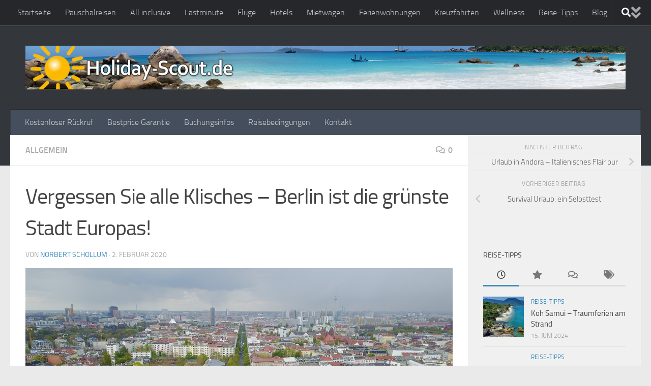

--- FILE ---
content_type: text/html; charset=UTF-8
request_url: https://www.holiday-scout.de/allgemein/vergessen-sie-alle-klisches-berlin-ist-die-gruenste-stadt-europas
body_size: 36882
content:
<!DOCTYPE html>
<html class="no-js" lang="de">
<head>
  <meta charset="UTF-8">
  <meta name="viewport" content="width=device-width, initial-scale=1.0">
  <link rel="profile" href="https://gmpg.org/xfn/11" />
  <link rel="pingback" href="https://www.holiday-scout.de/xmlrpc.php">

  <meta name='robots' content='index, follow, max-image-preview:large, max-snippet:-1, max-video-preview:-1' />
<script>document.documentElement.className = document.documentElement.className.replace("no-js","js");</script>

	<!-- This site is optimized with the Yoast SEO plugin v22.8 - https://yoast.com/wordpress/plugins/seo/ -->
	<title>Vergessen Sie alle Klisches - Berlin ist die grünste Stadt Europas! - Holiday-Scout.de</title>
	<link rel="canonical" href="https://www.holiday-scout.de/allgemein/vergessen-sie-alle-klisches-berlin-ist-die-gruenste-stadt-europas" />
	<meta property="og:locale" content="de_DE" />
	<meta property="og:type" content="article" />
	<meta property="og:title" content="Vergessen Sie alle Klisches - Berlin ist die grünste Stadt Europas! - Holiday-Scout.de" />
	<meta property="og:description" content="Wie Sie wissen, hält sich nichts hartnäckiger als ein Klischee. Gerade Städte scheinen davon besonders betroffen zu sein. Berlin als größte deutsche Stadt wird natürlich sehr häufig erwähnt und kommentiert. Neben &#8222;Ach, immer diese&#046;&#046;&#046;" />
	<meta property="og:url" content="https://www.holiday-scout.de/allgemein/vergessen-sie-alle-klisches-berlin-ist-die-gruenste-stadt-europas" />
	<meta property="og:site_name" content="Holiday-Scout.de" />
	<meta property="article:published_time" content="2020-02-02T13:53:36+00:00" />
	<meta property="article:modified_time" content="2020-02-02T13:55:21+00:00" />
	<meta property="og:image" content="https://www.holiday-scout.de/wp-content/uploads/2020/02/berlin-2245333_1280.jpg" />
	<meta property="og:image:width" content="1280" />
	<meta property="og:image:height" content="720" />
	<meta property="og:image:type" content="image/jpeg" />
	<meta name="author" content="Norbert Schollum" />
	<meta name="twitter:card" content="summary_large_image" />
	<meta name="twitter:label1" content="Verfasst von" />
	<meta name="twitter:data1" content="Norbert Schollum" />
	<meta name="twitter:label2" content="Geschätzte Lesezeit" />
	<meta name="twitter:data2" content="2 Minuten" />
	<script type="application/ld+json" class="yoast-schema-graph">{"@context":"https://schema.org","@graph":[{"@type":"Article","@id":"https://www.holiday-scout.de/allgemein/vergessen-sie-alle-klisches-berlin-ist-die-gruenste-stadt-europas#article","isPartOf":{"@id":"https://www.holiday-scout.de/allgemein/vergessen-sie-alle-klisches-berlin-ist-die-gruenste-stadt-europas"},"author":{"name":"Norbert Schollum","@id":"https://www.holiday-scout.de/#/schema/person/3c2a5c01119a6a5c507f7fbdd826ac3f"},"headline":"Vergessen Sie alle Klisches &#8211; Berlin ist die grünste Stadt Europas!","datePublished":"2020-02-02T13:53:36+00:00","dateModified":"2020-02-02T13:55:21+00:00","mainEntityOfPage":{"@id":"https://www.holiday-scout.de/allgemein/vergessen-sie-alle-klisches-berlin-ist-die-gruenste-stadt-europas"},"wordCount":471,"commentCount":0,"publisher":{"@id":"https://www.holiday-scout.de/#/schema/person/3c2a5c01119a6a5c507f7fbdd826ac3f"},"image":{"@id":"https://www.holiday-scout.de/allgemein/vergessen-sie-alle-klisches-berlin-ist-die-gruenste-stadt-europas#primaryimage"},"thumbnailUrl":"https://www.holiday-scout.de/wp-content/uploads/2020/02/berlin-2245333_1280.jpg","keywords":["Berlin"],"inLanguage":"de","potentialAction":[{"@type":"CommentAction","name":"Comment","target":["https://www.holiday-scout.de/allgemein/vergessen-sie-alle-klisches-berlin-ist-die-gruenste-stadt-europas#respond"]}]},{"@type":"WebPage","@id":"https://www.holiday-scout.de/allgemein/vergessen-sie-alle-klisches-berlin-ist-die-gruenste-stadt-europas","url":"https://www.holiday-scout.de/allgemein/vergessen-sie-alle-klisches-berlin-ist-die-gruenste-stadt-europas","name":"Vergessen Sie alle Klisches - Berlin ist die grünste Stadt Europas! - Holiday-Scout.de","isPartOf":{"@id":"https://www.holiday-scout.de/#website"},"primaryImageOfPage":{"@id":"https://www.holiday-scout.de/allgemein/vergessen-sie-alle-klisches-berlin-ist-die-gruenste-stadt-europas#primaryimage"},"image":{"@id":"https://www.holiday-scout.de/allgemein/vergessen-sie-alle-klisches-berlin-ist-die-gruenste-stadt-europas#primaryimage"},"thumbnailUrl":"https://www.holiday-scout.de/wp-content/uploads/2020/02/berlin-2245333_1280.jpg","datePublished":"2020-02-02T13:53:36+00:00","dateModified":"2020-02-02T13:55:21+00:00","breadcrumb":{"@id":"https://www.holiday-scout.de/allgemein/vergessen-sie-alle-klisches-berlin-ist-die-gruenste-stadt-europas#breadcrumb"},"inLanguage":"de","potentialAction":[{"@type":"ReadAction","target":["https://www.holiday-scout.de/allgemein/vergessen-sie-alle-klisches-berlin-ist-die-gruenste-stadt-europas"]}]},{"@type":"ImageObject","inLanguage":"de","@id":"https://www.holiday-scout.de/allgemein/vergessen-sie-alle-klisches-berlin-ist-die-gruenste-stadt-europas#primaryimage","url":"https://www.holiday-scout.de/wp-content/uploads/2020/02/berlin-2245333_1280.jpg","contentUrl":"https://www.holiday-scout.de/wp-content/uploads/2020/02/berlin-2245333_1280.jpg","width":1280,"height":720},{"@type":"BreadcrumbList","@id":"https://www.holiday-scout.de/allgemein/vergessen-sie-alle-klisches-berlin-ist-die-gruenste-stadt-europas#breadcrumb","itemListElement":[{"@type":"ListItem","position":1,"name":"Startseite","item":"https://www.holiday-scout.de/"},{"@type":"ListItem","position":2,"name":"Vergessen Sie alle Klisches &#8211; Berlin ist die grünste Stadt Europas!"}]},{"@type":"WebSite","@id":"https://www.holiday-scout.de/#website","url":"https://www.holiday-scout.de/","name":"Holiday-Scout.de","description":"Urlaub so individuell wie Sie selbst.","publisher":{"@id":"https://www.holiday-scout.de/#/schema/person/3c2a5c01119a6a5c507f7fbdd826ac3f"},"potentialAction":[{"@type":"SearchAction","target":{"@type":"EntryPoint","urlTemplate":"https://www.holiday-scout.de/?s={search_term_string}"},"query-input":"required name=search_term_string"}],"inLanguage":"de"},{"@type":["Person","Organization"],"@id":"https://www.holiday-scout.de/#/schema/person/3c2a5c01119a6a5c507f7fbdd826ac3f","name":"Norbert Schollum","image":{"@type":"ImageObject","inLanguage":"de","@id":"https://www.holiday-scout.de/#/schema/person/image/","url":"https://www.holiday-scout.de/wp-content/uploads/2016/04/Logo_wide.jpg","contentUrl":"https://www.holiday-scout.de/wp-content/uploads/2016/04/Logo_wide.jpg","width":1380,"height":100,"caption":"Norbert Schollum"},"logo":{"@id":"https://www.holiday-scout.de/#/schema/person/image/"},"url":"https://www.holiday-scout.de/author/nschollum"},false]}</script>
	<!-- / Yoast SEO plugin. -->


<link rel='dns-prefetch' href='//www.googletagmanager.com' />
<link rel="alternate" type="application/rss+xml" title="Holiday-Scout.de &raquo; Feed" href="https://www.holiday-scout.de/feed" />
<link rel="alternate" type="application/rss+xml" title="Holiday-Scout.de &raquo; Kommentar-Feed" href="https://www.holiday-scout.de/comments/feed" />
<script consent-skip-blocker="1" data-skip-lazy-load="js-extra"  data-cfasync="false">
(function () {
  // Web Font Loader compatibility (https://github.com/typekit/webfontloader)
  var modules = {
    typekit: "https://use.typekit.net",
    google: "https://fonts.googleapis.com/"
  };

  var load = function (config) {
    setTimeout(function () {
      var a = window.consentApi;

      // Only when blocker is active
      if (a) {
        // Iterate all modules and handle in a single `WebFont.load`
        Object.keys(modules).forEach(function (module) {
          var newConfigWithoutOtherModules = JSON.parse(
            JSON.stringify(config)
          );
          Object.keys(modules).forEach(function (toRemove) {
            if (toRemove !== module) {
              delete newConfigWithoutOtherModules[toRemove];
            }
          });

          if (newConfigWithoutOtherModules[module]) {
            a.unblock(modules[module]).then(function () {
              var originalLoad = window.WebFont.load;
              if (originalLoad !== load) {
                originalLoad(newConfigWithoutOtherModules);
              }
            });
          }
        });
      }
    }, 0);
  };

  if (!window.WebFont) {
    window.WebFont = {
      load: load
    };
  }
})();
</script><style>[consent-id]:not(.rcb-content-blocker):not([consent-transaction-complete]):not([consent-visual-use-parent^="children:"]):not([consent-confirm]){opacity:0!important;}</style><link rel="preload" href="https://www.holiday-scout.de/wp-content/e9bae89017cb476af29c75fe6138f0d6/dist/1619613549.js?ver=ebb33f508d1107f89ab32502327deb71" as="script" />
<link rel="preload" href="https://www.holiday-scout.de/wp-content/e9bae89017cb476af29c75fe6138f0d6/dist/1575117414.js?ver=209c452fe980a8bc212be5997ecbbdd8" as="script" />
<link rel="alternate" type="application/rss+xml" title="Holiday-Scout.de &raquo; Vergessen Sie alle Klisches &#8211; Berlin ist die grünste Stadt Europas!-Kommentar-Feed" href="https://www.holiday-scout.de/allgemein/vergessen-sie-alle-klisches-berlin-ist-die-gruenste-stadt-europas/feed" />
<script data-cfasync="false" defer src="https://www.holiday-scout.de/wp-content/e9bae89017cb476af29c75fe6138f0d6/dist/1619613549.js?ver=ebb33f508d1107f89ab32502327deb71" id="real-cookie-banner-vendor-real-cookie-banner-banner-js"></script>
<script type="application/json" data-skip-lazy-load="js-extra" data-skip-moving="true" data-no-defer nitro-exclude data-alt-type="application/ld+json" data-dont-merge data-wpmeteor-nooptimize="true" data-cfasync="false" id="a86ad74e57521e05ece16b612c915a9e61-js-extra">{"slug":"real-cookie-banner","textDomain":"real-cookie-banner","version":"4.8.4","restUrl":"https:\/\/www.holiday-scout.de\/wp-json\/real-cookie-banner\/v1\/","restNamespace":"real-cookie-banner\/v1","restPathObfuscateOffset":"4c668a46a6810f15","restRoot":"https:\/\/www.holiday-scout.de\/wp-json\/","restQuery":{"_v":"4.8.4","_locale":"user"},"restNonce":"a0a99defae","restRecreateNonceEndpoint":"https:\/\/www.holiday-scout.de\/wp-admin\/admin-ajax.php?action=rest-nonce","publicUrl":"https:\/\/www.holiday-scout.de\/wp-content\/plugins\/real-cookie-banner\/public\/","chunkFolder":"dist","chunksLanguageFolder":"https:\/\/www.holiday-scout.de\/wp-content\/languages\/mo-cache\/real-cookie-banner\/","chunks":{"chunk-config-tab-blocker.lite.js":["de_DE-83d48f038e1cf6148175589160cda67e","de_DE-f3a58573f9ed1125e6441a73d3b01af3","de_DE-2e71c8c1d3d1be59acee11970e254e0e","de_DE-e8b2dd606e80931c891d633086cb8b96"],"chunk-config-tab-blocker.pro.js":["de_DE-ddf5ae983675e7b6eec2afc2d53654a2","de_DE-deb51440a0996dcecf5eb89c54cecce2","de_DE-656298de7f62f753c3a40cc13ac6f0cb","de_DE-9913ad75dad534aa8026de24a0203a7e"],"chunk-config-tab-consent.lite.js":["de_DE-3823d7521a3fc2857511061e0d660408"],"chunk-config-tab-consent.pro.js":["de_DE-9cb9ecf8c1e8ce14036b5f3a5e19f098"],"chunk-config-tab-cookies.lite.js":["de_DE-1a51b37d0ef409906245c7ed80d76040","de_DE-f3a58573f9ed1125e6441a73d3b01af3","de_DE-2e71c8c1d3d1be59acee11970e254e0e"],"chunk-config-tab-cookies.pro.js":["de_DE-572ee75deed92e7a74abba4b86604687","de_DE-deb51440a0996dcecf5eb89c54cecce2","de_DE-656298de7f62f753c3a40cc13ac6f0cb"],"chunk-config-tab-dashboard.lite.js":["de_DE-f843c51245ecd2b389746275b3da66b6"],"chunk-config-tab-dashboard.pro.js":["de_DE-ae5ae8f925f0409361cfe395645ac077"],"chunk-config-tab-import.lite.js":["de_DE-66df94240f04843e5a208823e466a850"],"chunk-config-tab-import.pro.js":["de_DE-e5fee6b51986d4ff7a051d6f6a7b076a"],"chunk-config-tab-licensing.lite.js":["de_DE-e01f803e4093b19d6787901b9591b5a6"],"chunk-config-tab-licensing.pro.js":["de_DE-4918ea9704f47c2055904e4104d4ffba"],"chunk-config-tab-scanner.lite.js":["de_DE-b10b39f1099ef599835c729334e38429"],"chunk-config-tab-scanner.pro.js":["de_DE-752a1502ab4f0bebfa2ad50c68ef571f"],"chunk-config-tab-settings.lite.js":["de_DE-37978e0b06b4eb18b16164a2d9c93a2c"],"chunk-config-tab-settings.pro.js":["de_DE-e59d3dcc762e276255c8989fbd1f80e3"],"chunk-config-tab-tcf.lite.js":["de_DE-4f658bdbf0aa370053460bc9e3cd1f69","de_DE-f3a58573f9ed1125e6441a73d3b01af3","de_DE-e8b2dd606e80931c891d633086cb8b96"],"chunk-config-tab-tcf.pro.js":["de_DE-e1e83d5b8a28f1f91f63b9de2a8b181a","de_DE-deb51440a0996dcecf5eb89c54cecce2","de_DE-9913ad75dad534aa8026de24a0203a7e"]},"others":{"customizeValuesBanner":"{\"layout\":{\"type\":\"dialog\",\"maxHeightEnabled\":false,\"maxHeight\":740,\"dialogMaxWidth\":510,\"dialogPosition\":\"middleCenter\",\"dialogMargin\":[0,0,0,0],\"bannerPosition\":\"bottom\",\"bannerMaxWidth\":1024,\"dialogBorderRadius\":3,\"borderRadius\":5,\"animationIn\":\"none\",\"animationInDuration\":1000,\"animationInOnlyMobile\":false,\"animationOut\":\"none\",\"animationOutDuration\":500,\"animationOutOnlyMobile\":false,\"overlay\":true,\"overlayBg\":\"#000000\",\"overlayBgAlpha\":38,\"overlayBlur\":2},\"decision\":{\"acceptAll\":\"button\",\"acceptEssentials\":\"button\",\"showCloseIcon\":false,\"acceptIndividual\":\"link\",\"buttonOrder\":\"all,essential,save,individual\",\"showGroups\":false,\"groupsFirstView\":false,\"saveButton\":\"always\"},\"design\":{\"bg\":\"#ffffff\",\"textAlign\":\"center\",\"linkTextDecoration\":\"underline\",\"borderWidth\":0,\"borderColor\":\"#ffffff\",\"fontSize\":13,\"fontColor\":\"#2b2b2b\",\"fontInheritFamily\":true,\"fontFamily\":\"Arial, Helvetica, sans-serif\",\"fontWeight\":\"normal\",\"boxShadowEnabled\":true,\"boxShadowOffsetX\":0,\"boxShadowOffsetY\":5,\"boxShadowBlurRadius\":13,\"boxShadowSpreadRadius\":0,\"boxShadowColor\":\"#000000\",\"boxShadowColorAlpha\":20},\"headerDesign\":{\"inheritBg\":true,\"bg\":\"#f4f4f4\",\"inheritTextAlign\":true,\"textAlign\":\"center\",\"padding\":[17,20,15,20],\"logo\":\"\",\"logoRetina\":\"\",\"logoMaxHeight\":40,\"logoPosition\":\"left\",\"logoMargin\":[5,15,5,15],\"fontSize\":20,\"fontColor\":\"#2b2b2b\",\"fontInheritFamily\":true,\"fontFamily\":\"Arial, Helvetica, sans-serif\",\"fontWeight\":\"normal\",\"borderWidth\":1,\"borderColor\":\"#efefef\"},\"bodyDesign\":{\"padding\":[15,20,10,20],\"descriptionInheritFontSize\":true,\"descriptionFontSize\":13,\"dottedGroupsInheritFontSize\":true,\"dottedGroupsFontSize\":13,\"dottedGroupsBulletColor\":\"#15779b\",\"teachingsInheritTextAlign\":true,\"teachingsTextAlign\":\"center\",\"teachingsSeparatorActive\":true,\"teachingsSeparatorWidth\":50,\"teachingsSeparatorHeight\":1,\"teachingsSeparatorColor\":\"#15779b\",\"teachingsInheritFontSize\":false,\"teachingsFontSize\":12,\"teachingsInheritFontColor\":false,\"teachingsFontColor\":\"#7c7c7c\",\"accordionMargin\":[10,0,5,0],\"accordionPadding\":[5,10,5,10],\"accordionArrowType\":\"outlined\",\"accordionArrowColor\":\"#15779b\",\"accordionBg\":\"#ffffff\",\"accordionActiveBg\":\"#f9f9f9\",\"accordionHoverBg\":\"#efefef\",\"accordionBorderWidth\":1,\"accordionBorderColor\":\"#efefef\",\"accordionTitleFontSize\":12,\"accordionTitleFontColor\":\"#2b2b2b\",\"accordionTitleFontWeight\":\"normal\",\"accordionDescriptionMargin\":[5,0,0,0],\"accordionDescriptionFontSize\":12,\"accordionDescriptionFontColor\":\"#757575\",\"accordionDescriptionFontWeight\":\"normal\",\"acceptAllOneRowLayout\":false,\"acceptAllPadding\":[10,10,10,10],\"acceptAllBg\":\"#15779b\",\"acceptAllTextAlign\":\"center\",\"acceptAllFontSize\":18,\"acceptAllFontColor\":\"#ffffff\",\"acceptAllFontWeight\":\"normal\",\"acceptAllBorderWidth\":0,\"acceptAllBorderColor\":\"#000000\",\"acceptAllHoverBg\":\"#11607d\",\"acceptAllHoverFontColor\":\"#ffffff\",\"acceptAllHoverBorderColor\":\"#000000\",\"acceptEssentialsUseAcceptAll\":true,\"acceptEssentialsButtonType\":\"\",\"acceptEssentialsPadding\":[10,10,10,10],\"acceptEssentialsBg\":\"#efefef\",\"acceptEssentialsTextAlign\":\"center\",\"acceptEssentialsFontSize\":16,\"acceptEssentialsFontColor\":\"#0a0a0a\",\"acceptEssentialsFontWeight\":\"normal\",\"acceptEssentialsBorderWidth\":0,\"acceptEssentialsBorderColor\":\"#000000\",\"acceptEssentialsHoverBg\":\"#e8e8e8\",\"acceptEssentialsHoverFontColor\":\"#000000\",\"acceptEssentialsHoverBorderColor\":\"#000000\",\"acceptIndividualPadding\":[0,5,0,5],\"acceptIndividualBg\":\"#ffffff\",\"acceptIndividualTextAlign\":\"center\",\"acceptIndividualFontSize\":15,\"acceptIndividualFontColor\":\"#15779b\",\"acceptIndividualFontWeight\":\"normal\",\"acceptIndividualBorderWidth\":0,\"acceptIndividualBorderColor\":\"#000000\",\"acceptIndividualHoverBg\":\"#ffffff\",\"acceptIndividualHoverFontColor\":\"#11607d\",\"acceptIndividualHoverBorderColor\":\"#000000\"},\"footerDesign\":{\"poweredByLink\":true,\"inheritBg\":false,\"bg\":\"#fcfcfc\",\"inheritTextAlign\":true,\"textAlign\":\"center\",\"padding\":[10,20,15,20],\"fontSize\":14,\"fontColor\":\"#7c7c7c\",\"fontInheritFamily\":true,\"fontFamily\":\"Arial, Helvetica, sans-serif\",\"fontWeight\":\"normal\",\"hoverFontColor\":\"#2b2b2b\",\"borderWidth\":1,\"borderColor\":\"#efefef\",\"languageSwitcher\":\"flags\"},\"texts\":{\"headline\":\"Privatsph\\u00e4re-Einstellungen\",\"description\":\"Wir verwenden Cookies und \\u00e4hnliche Technologien auf unserer Website und verarbeiten personenbezogene Daten von dir (z.B. IP-Adresse), um z.B. Inhalte und Anzeigen zu personalisieren, Medien von Drittanbietern einzubinden oder Zugriffe auf unsere Website zu analysieren. Die Datenverarbeitung kann auch erst in Folge gesetzter Cookies stattfinden. Wir teilen diese Daten mit Dritten, die wir in den Privatsph\\u00e4re-Einstellungen benennen.<br \\\/><br \\\/>Die Datenverarbeitung kann mit deiner Einwilligung oder auf Basis eines berechtigten Interesses erfolgen, dem du in den Privatsph\\u00e4re-Einstellungen widersprechen kannst. Du hast das Recht, nicht einzuwilligen und deine Einwilligung zu einem sp\\u00e4teren Zeitpunkt zu \\u00e4ndern oder zu widerrufen. Weitere Informationen zur Verwendung deiner Daten findest du in unserer {{privacyPolicy}}Datenschutzerkl\\u00e4rung{{\\\/privacyPolicy}}.\",\"acceptAll\":\"Alle akzeptieren\",\"acceptEssentials\":\"Weiter ohne Einwilligung\",\"acceptIndividual\":\"Privatsph\\u00e4re-Einstellungen individuell festlegen\",\"poweredBy\":\"1\",\"dataProcessingInUnsafeCountries\":\"Einige Dienste verarbeiten personenbezogene Daten in unsicheren Drittl\\u00e4ndern. Indem du in die Nutzung dieser Services einwilligst, erkl\\u00e4rst du dich auch mit der Verarbeitung deiner Daten in diesen unsicheren Drittl\\u00e4ndern gem\\u00e4\\u00df {{legalBasis}} einverstanden. Dies birgt das Risiko, dass deine Daten von Beh\\u00f6rden zu Kontroll- und \\u00dcberwachungszwecken verarbeitet werden, m\\u00f6glicherweise ohne die M\\u00f6glichkeit eines Rechtsbehelfs.\",\"ageNoticeBanner\":\"Du bist unter {{minAge}} Jahre alt? Dann kannst du nicht in optionale Services einwilligen. Du kannst deine Eltern oder Erziehungsberechtigten bitten, mit dir in diese Services einzuwilligen.\",\"ageNoticeBlocker\":\"Du bist unter {{minAge}} Jahre alt? Leider darfst du diesem Service nicht selbst zustimmen, um diese Inhalte zu sehen. Bitte deine Eltern oder Erziehungsberechtigten, dem Service mit dir zuzustimmen!\",\"listServicesNotice\":\"Wenn du alle Services akzeptierst, erlaubst du, dass {{services}} geladen werden. Diese sind nach ihrem Zweck in Gruppen {{serviceGroups}} unterteilt (Zugeh\\u00f6rigkeit durch hochgestellte Zahlen gekennzeichnet).\",\"listServicesLegitimateInterestNotice\":\"Au\\u00dferdem werden die {{services}} auf der Grundlage eines berechtigten Interesses geladen.\",\"consentForwardingExternalHosts\":\"Deine Einwilligung gilt auch auf {{websites}}.\",\"blockerHeadline\":\"{{name}} aufgrund von Privatsph\\u00e4re-Einstellungen blockiert\",\"blockerLinkShowMissing\":\"Zeige alle Services, denen du noch zustimmen musst\",\"blockerLoadButton\":\"Erforderliche Services akzeptieren und Inhalte laden\",\"blockerAcceptInfo\":\"Wenn du die blockierten Inhalte l\\u00e4dst, werden deine Datenschutzeinstellungen angepasst. Inhalte aus diesem Service werden in Zukunft nicht mehr blockiert. Du hast das Recht, deine Entscheidung jederzeit zu widerrufen oder zu \\u00e4ndern.\",\"stickyHistory\":\"Historie der Privatsph\\u00e4re-Einstellungen\",\"stickyRevoke\":\"Einwilligungen widerrufen\",\"stickyRevokeSuccessMessage\":\"Du hast die Einwilligung f\\u00fcr Services mit dessen Cookies und Verarbeitung personenbezogener Daten erfolgreich widerrufen. Die Seite wird jetzt neu geladen!\",\"stickyChange\":\"Privatsph\\u00e4re-Einstellungen \\u00e4ndern\"},\"individualLayout\":{\"inheritDialogMaxWidth\":false,\"dialogMaxWidth\":970,\"inheritBannerMaxWidth\":true,\"bannerMaxWidth\":1980,\"descriptionTextAlign\":\"left\"},\"group\":{\"checkboxBg\":\"#f0f0f0\",\"checkboxBorderWidth\":1,\"checkboxBorderColor\":\"#d2d2d2\",\"checkboxActiveColor\":\"#ffffff\",\"checkboxActiveBg\":\"#15779b\",\"checkboxActiveBorderColor\":\"#11607d\",\"groupInheritBg\":true,\"groupBg\":\"#f4f4f4\",\"groupPadding\":[15,15,15,15],\"groupSpacing\":10,\"groupBorderRadius\":5,\"groupBorderWidth\":1,\"groupBorderColor\":\"#f4f4f4\",\"headlineFontSize\":16,\"headlineFontWeight\":\"normal\",\"headlineFontColor\":\"#2b2b2b\",\"descriptionFontSize\":14,\"descriptionFontColor\":\"#7c7c7c\",\"linkColor\":\"#7c7c7c\",\"linkHoverColor\":\"#2b2b2b\",\"detailsHideLessRelevant\":true},\"saveButton\":{\"useAcceptAll\":true,\"type\":\"button\",\"padding\":[10,10,10,10],\"bg\":\"#efefef\",\"textAlign\":\"center\",\"fontSize\":16,\"fontColor\":\"#0a0a0a\",\"fontWeight\":\"normal\",\"borderWidth\":0,\"borderColor\":\"#000000\",\"hoverBg\":\"#e8e8e8\",\"hoverFontColor\":\"#000000\",\"hoverBorderColor\":\"#000000\"},\"individualTexts\":{\"headline\":\"Individuelle Privatsph\\u00e4re-Einstellungen\",\"description\":\"Wir verwenden Cookies und \\u00e4hnliche Technologien auf unserer Website und verarbeiten personenbezogene Daten von dir (z.B. IP-Adresse), um z.B. Inhalte und Anzeigen zu personalisieren, Medien von Drittanbietern einzubinden oder Zugriffe auf unsere Website zu analysieren. Die Datenverarbeitung kann auch erst in Folge gesetzter Cookies stattfinden. Wir teilen diese Daten mit Dritten, die wir in den Privatsph\\u00e4re-Einstellungen benennen.<br \\\/><br \\\/>Die Datenverarbeitung kann mit deiner Einwilligung oder auf Basis eines berechtigten Interesses erfolgen, dem du in den Privatsph\\u00e4re-Einstellungen widersprechen kannst. Du hast das Recht, nicht einzuwilligen und deine Einwilligung zu einem sp\\u00e4teren Zeitpunkt zu \\u00e4ndern oder zu widerrufen. Weitere Informationen zur Verwendung deiner Daten findest du in unserer {{privacyPolicy}}Datenschutzerkl\\u00e4rung{{\\\/privacyPolicy}}.<br \\\/><br \\\/>Im Folgenden findest du eine \\u00dcbersicht \\u00fcber alle Services, die von dieser Website genutzt werden. Du kannst dir detaillierte Informationen zu jedem Service ansehen und ihm einzeln zustimmen oder von deinem Widerspruchsrecht Gebrauch machen.\",\"save\":\"Individuelle Auswahlen speichern\",\"showMore\":\"Service-Informationen anzeigen\",\"hideMore\":\"Service-Informationen ausblenden\",\"postamble\":\"\"},\"mobile\":{\"enabled\":true,\"maxHeight\":400,\"hideHeader\":false,\"alignment\":\"bottom\",\"scalePercent\":90,\"scalePercentVertical\":-50},\"sticky\":{\"enabled\":false,\"animationsEnabled\":true,\"alignment\":\"left\",\"bubbleBorderRadius\":50,\"icon\":\"fingerprint\",\"iconCustom\":\"\",\"iconCustomRetina\":\"\",\"iconSize\":30,\"iconColor\":\"#ffffff\",\"bubbleMargin\":[10,20,20,20],\"bubblePadding\":15,\"bubbleBg\":\"#15779b\",\"bubbleBorderWidth\":0,\"bubbleBorderColor\":\"#10556f\",\"boxShadowEnabled\":true,\"boxShadowOffsetX\":0,\"boxShadowOffsetY\":2,\"boxShadowBlurRadius\":5,\"boxShadowSpreadRadius\":1,\"boxShadowColor\":\"#105b77\",\"boxShadowColorAlpha\":40,\"bubbleHoverBg\":\"#ffffff\",\"bubbleHoverBorderColor\":\"#000000\",\"hoverIconColor\":\"#000000\",\"hoverIconCustom\":\"\",\"hoverIconCustomRetina\":\"\",\"menuFontSize\":16,\"menuBorderRadius\":5,\"menuItemSpacing\":10,\"menuItemPadding\":[5,10,5,10]},\"customCss\":{\"css\":\"\",\"antiAdBlocker\":\"y\"}}","isPro":false,"showProHints":false,"proUrl":"https:\/\/devowl.io\/de\/go\/real-cookie-banner?source=rcb-lite","showLiteNotice":true,"frontend":{"groups":"[{\"id\":66,\"name\":\"Essenziell\",\"slug\":\"essenziell\",\"description\":\"Essential Services sind f\\u00fcr die grundlegende Funktionalit\\u00e4t der Website erforderlich. Sie enthalten nur technisch notwendige Services. Diesen Services kann nicht widersprochen werden.\",\"isEssential\":true,\"isDefault\":true,\"items\":[{\"id\":900,\"name\":\"Real Cookie Banner\",\"purpose\":\"Real Cookie Banner bittet Website-Besucher um die Einwilligung zum Setzen von Cookies und zur Verarbeitung personenbezogener Daten. Dazu wird jedem Website-Besucher eine UUID (pseudonyme Identifikation des Nutzers) zugewiesen, die bis zum Ablauf des Cookies zur Speicherung der Einwilligung g\\u00fcltig ist. Cookies werden dazu verwendet, um zu testen, ob Cookies gesetzt werden k\\u00f6nnen, um Referenz auf die dokumentierte Einwilligung zu speichern, um zu speichern, in welche Services aus welchen Service-Gruppen der Besucher eingewilligt hat, und, falls Einwilligung nach dem Transparency &amp; Consent Framework (TCF) eingeholt werden, um die Einwilligungen in TCF Partner, Zwecke, besondere Zwecke, Funktionen und besondere Funktionen zu speichern. Im Rahmen der Darlegungspflicht nach DSGVO wird die erhobene Einwilligung vollumf\\u00e4nglich dokumentiert. Dazu z\\u00e4hlt neben den Services und Service-Gruppen, in welche der Besucher eingewilligt hat, und falls Einwilligung nach dem TCF Standard eingeholt werden, in welche TCF Partner, Zwecke und Funktionen der Besucher eingewilligt hat, alle Einstellungen des Cookie Banners zum Zeitpunkt der Einwilligung als auch die technischen Umst\\u00e4nde (z.B. Gr\\u00f6\\u00dfe des Sichtbereichs bei der Einwilligung) und die Nutzerinteraktionen (z.B. Klick auf Buttons), die zur Einwilligung gef\\u00fchrt haben. Die Einwilligung wird pro Sprache einmal erhoben.\",\"providerContact\":{\"phone\":\"\",\"email\":\"\",\"link\":\"\"},\"isProviderCurrentWebsite\":true,\"provider\":\"Holiday-Scout.de\",\"uniqueName\":\"real-cookie-banner\",\"isEmbeddingOnlyExternalResources\":false,\"legalBasis\":\"legal-requirement\",\"dataProcessingInCountries\":[],\"dataProcessingInCountriesSpecialTreatments\":[],\"technicalDefinitions\":[{\"type\":\"http\",\"name\":\"real_cookie_banner*\",\"host\":\".holiday-scout.de\",\"duration\":365,\"durationUnit\":\"d\",\"isSessionDuration\":false,\"purpose\":\"\"},{\"type\":\"http\",\"name\":\"real_cookie_banner*-tcf\",\"host\":\".holiday-scout.de\",\"duration\":365,\"durationUnit\":\"d\",\"isSessionDuration\":false,\"purpose\":\"\"},{\"type\":\"http\",\"name\":\"real_cookie_banner-test\",\"host\":\".holiday-scout.de\",\"duration\":365,\"durationUnit\":\"d\",\"isSessionDuration\":false,\"purpose\":\"\"}],\"codeDynamics\":[],\"providerPrivacyPolicyUrl\":\"https:\\\/\\\/www.holiday-scout.de\\\/impressum\",\"providerLegalNoticeUrl\":\"\",\"tagManagerOptInEventName\":\"\",\"tagManagerOptOutEventName\":\"\",\"googleConsentModeConsentTypes\":[],\"executePriority\":10,\"codeOptIn\":\"\",\"executeCodeOptInWhenNoTagManagerConsentIsGiven\":false,\"codeOptOut\":\"\",\"executeCodeOptOutWhenNoTagManagerConsentIsGiven\":false,\"deleteTechnicalDefinitionsAfterOptOut\":false,\"codeOnPageLoad\":\"\",\"presetId\":\"real-cookie-banner\"}]},{\"id\":67,\"name\":\"Funktional\",\"slug\":\"funktional\",\"description\":\"Funktionale Services sind notwendig, um \\u00fcber die wesentliche Funktionalit\\u00e4t hinausgehende Features wie h\\u00fcbschere Schriftarten, Videowiedergabe oder interaktive Web 2.0-Features bereitzustellen. Inhalte von z.B. Videoplattformen und Social Media Plattformen sind standardm\\u00e4\\u00dfig gesperrt und k\\u00f6nnen zugestimmt werden. Wenn dem Service zugestimmt wird, werden diese Inhalte automatisch ohne weitere manuelle Einwilligung geladen.\",\"isEssential\":false,\"isDefault\":true,\"items\":[{\"id\":975,\"name\":\"Kommentare\",\"purpose\":\"WordPress als Content Management System bietet die M\\u00f6glichkeit Kommentare unter Blog-Beitr\\u00e4ge und \\u00e4hnliche Inhalte zu schreiben. Das Cookie speichert den Namen, die E-Mail-Adresse und die Website eines Kommentators, um sie wieder anzuzeigen, wenn der Kommentator einen weiteren Kommentar auf dieser Website schreiben m\\u00f6chte.\",\"providerContact\":{\"phone\":\"\",\"email\":\"\",\"link\":\"\"},\"isProviderCurrentWebsite\":true,\"provider\":\"Holiday-Scout.de\",\"uniqueName\":\"wordpress-comments\",\"isEmbeddingOnlyExternalResources\":false,\"legalBasis\":\"consent\",\"dataProcessingInCountries\":[],\"dataProcessingInCountriesSpecialTreatments\":[],\"technicalDefinitions\":[{\"type\":\"http\",\"name\":\"comment_author_*\",\"host\":\"holiday-scout.de\",\"duration\":1,\"durationUnit\":\"y\",\"isSessionDuration\":false,\"purpose\":\"\"},{\"type\":\"http\",\"name\":\"comment_author_email_*\",\"host\":\"holiday-scout.de\",\"duration\":1,\"durationUnit\":\"y\",\"isSessionDuration\":false,\"purpose\":\"\"},{\"type\":\"http\",\"name\":\"comment_author_url_*\",\"host\":\"holiday-scout.de\",\"duration\":1,\"durationUnit\":\"y\",\"isSessionDuration\":false,\"purpose\":\"\"}],\"codeDynamics\":[],\"providerPrivacyPolicyUrl\":\"https:\\\/\\\/www.holiday-scout.de\\\/impressum\",\"providerLegalNoticeUrl\":\"\",\"tagManagerOptInEventName\":\"\",\"tagManagerOptOutEventName\":\"\",\"googleConsentModeConsentTypes\":[],\"executePriority\":10,\"codeOptIn\":\"base64-encoded:[base64]\",\"executeCodeOptInWhenNoTagManagerConsentIsGiven\":false,\"codeOptOut\":\"\",\"executeCodeOptOutWhenNoTagManagerConsentIsGiven\":false,\"deleteTechnicalDefinitionsAfterOptOut\":false,\"codeOnPageLoad\":\"\",\"presetId\":\"wordpress-comments\"},{\"id\":902,\"name\":\"Travianet\",\"purpose\":\"Buchungsstrecken f\\u00fcr Pauschalreisen, Fl\\u00fcge, Hotels\",\"providerContact\":{\"phone\":\"\",\"email\":\"\",\"link\":\"\"},\"isProviderCurrentWebsite\":false,\"provider\":\"travianet GmbH\",\"uniqueName\":\"\",\"isEmbeddingOnlyExternalResources\":false,\"legalBasis\":\"consent\",\"dataProcessingInCountries\":[],\"dataProcessingInCountriesSpecialTreatments\":[],\"technicalDefinitions\":[{\"type\":\"http\",\"name\":\"AWSELB\",\"host\":\"travelsystem.de\",\"duration\":0,\"durationUnit\":\"y\",\"isSessionDuration\":true,\"purpose\":\"\"},{\"type\":\"http\",\"name\":\"AWSELBCORS\",\"host\":\"travelsystem.de\",\"duration\":17,\"durationUnit\":\"m\",\"isSessionDuration\":false,\"purpose\":\"\"},{\"type\":\"http\",\"name\":\"AWSELB\",\"host\":\"api.tbe2.io\",\"duration\":0,\"durationUnit\":\"y\",\"isSessionDuration\":true,\"purpose\":\"\"},{\"type\":\"http\",\"name\":\"_csrf\",\"host\":\"api.tbe2.io\",\"duration\":0,\"durationUnit\":\"y\",\"isSessionDuration\":true,\"purpose\":\"\"},{\"type\":\"http\",\"name\":\"api\",\"host\":\"api.tbe2.io\",\"duration\":0,\"durationUnit\":\"y\",\"isSessionDuration\":true,\"purpose\":\"\"},{\"type\":\"http\",\"name\":\"_identity\",\"host\":\"api.tbe2.io\",\"duration\":1,\"durationUnit\":\"y\",\"isSessionDuration\":false,\"purpose\":\"\"},{\"type\":\"http\",\"name\":\"AWSELBCORS\",\"host\":\"api.tbe2.io\",\"duration\":2,\"durationUnit\":\"h\",\"isSessionDuration\":false,\"purpose\":\"\"},{\"type\":\"http\",\"name\":\"AWSELBCORS\",\"host\":\"xbe2.travelsystem.de\",\"duration\":2,\"durationUnit\":\"h\",\"isSessionDuration\":false,\"purpose\":\"\"}],\"codeDynamics\":[],\"providerPrivacyPolicyUrl\":\"https:\\\/\\\/docs.tbe2.io\\\/privacy\\\/\",\"providerLegalNoticeUrl\":\"\",\"tagManagerOptInEventName\":\"\",\"tagManagerOptOutEventName\":\"\",\"googleConsentModeConsentTypes\":[],\"executePriority\":10,\"codeOptIn\":\"\",\"executeCodeOptInWhenNoTagManagerConsentIsGiven\":false,\"codeOptOut\":\"\",\"executeCodeOptOutWhenNoTagManagerConsentIsGiven\":false,\"deleteTechnicalDefinitionsAfterOptOut\":false,\"codeOnPageLoad\":\"\",\"presetId\":\"\"},{\"id\":903,\"name\":\"Holiday Extras\",\"purpose\":\"\",\"providerContact\":{\"phone\":\"\",\"email\":\"\",\"link\":\"\"},\"isProviderCurrentWebsite\":false,\"provider\":\"Holiday Extras GmbH\",\"uniqueName\":\"\",\"isEmbeddingOnlyExternalResources\":false,\"legalBasis\":\"consent\",\"dataProcessingInCountries\":[],\"dataProcessingInCountriesSpecialTreatments\":[],\"technicalDefinitions\":[{\"type\":\"http\",\"name\":\"ident\",\"host\":\"secure.holidayextras.de\",\"duration\":0,\"durationUnit\":\"y\",\"isSessionDuration\":true,\"purpose\":\"\"},{\"type\":\"http\",\"name\":\"sid2\",\"host\":\"secure.holidayextras.de\",\"duration\":0,\"durationUnit\":\"y\",\"isSessionDuration\":true,\"purpose\":\"\"},{\"type\":\"http\",\"name\":\"session\",\"host\":\"secure.holidayextras.de\",\"duration\":0,\"durationUnit\":\"y\",\"isSessionDuration\":true,\"purpose\":\"\"}],\"codeDynamics\":[],\"providerPrivacyPolicyUrl\":\"\",\"providerLegalNoticeUrl\":\"\",\"tagManagerOptInEventName\":\"\",\"tagManagerOptOutEventName\":\"\",\"googleConsentModeConsentTypes\":[],\"executePriority\":10,\"codeOptIn\":\"\",\"executeCodeOptInWhenNoTagManagerConsentIsGiven\":false,\"codeOptOut\":\"\",\"executeCodeOptOutWhenNoTagManagerConsentIsGiven\":false,\"deleteTechnicalDefinitionsAfterOptOut\":false,\"codeOnPageLoad\":\"\",\"presetId\":\"\"},{\"id\":904,\"name\":\"Parkplatzboerse\",\"purpose\":\"\",\"providerContact\":{\"phone\":\"\",\"email\":\"\",\"link\":\"\"},\"isProviderCurrentWebsite\":false,\"provider\":\"PARKDATA GmbH\",\"uniqueName\":\"\",\"isEmbeddingOnlyExternalResources\":false,\"legalBasis\":\"consent\",\"dataProcessingInCountries\":[],\"dataProcessingInCountriesSpecialTreatments\":[],\"technicalDefinitions\":[{\"type\":\"http\",\"name\":\"PHPSESSID\",\"host\":\"parkplatzboerse.de\",\"duration\":0,\"durationUnit\":\"y\",\"isSessionDuration\":true,\"purpose\":\"\"}],\"codeDynamics\":[],\"providerPrivacyPolicyUrl\":\"https:\\\/\\\/www.parkplatzboerse.de\\\/privacy\",\"providerLegalNoticeUrl\":\"\",\"tagManagerOptInEventName\":\"\",\"tagManagerOptOutEventName\":\"\",\"googleConsentModeConsentTypes\":[],\"executePriority\":10,\"codeOptIn\":\"\",\"executeCodeOptInWhenNoTagManagerConsentIsGiven\":false,\"codeOptOut\":\"\",\"executeCodeOptOutWhenNoTagManagerConsentIsGiven\":false,\"deleteTechnicalDefinitionsAfterOptOut\":false,\"codeOnPageLoad\":\"\",\"presetId\":\"\"},{\"id\":905,\"name\":\"Camperb\\u00f6rse\",\"purpose\":\"\",\"providerContact\":{\"phone\":\"\",\"email\":\"\",\"link\":\"\"},\"isProviderCurrentWebsite\":false,\"provider\":\"DER Touristik Deutschland GmbH\",\"uniqueName\":\"\",\"isEmbeddingOnlyExternalResources\":false,\"legalBasis\":\"consent\",\"dataProcessingInCountries\":[],\"dataProcessingInCountriesSpecialTreatments\":[],\"technicalDefinitions\":[{\"type\":\"http\",\"name\":\"JSESSIONID\",\"host\":\"www.camperboerse.de\",\"duration\":0,\"durationUnit\":\"y\",\"isSessionDuration\":true,\"purpose\":\"\"},{\"type\":\"http\",\"name\":\"JSESSIONID\",\"host\":\"ibe-holidaycamper1-01.camperboerse.de\",\"duration\":0,\"durationUnit\":\"y\",\"isSessionDuration\":true,\"purpose\":\"\"}],\"codeDynamics\":[],\"providerPrivacyPolicyUrl\":\"https:\\\/\\\/www.camperboerse.de\\\/fragen-antworten\\\/datenschutz\",\"providerLegalNoticeUrl\":\"\",\"tagManagerOptInEventName\":\"\",\"tagManagerOptOutEventName\":\"\",\"googleConsentModeConsentTypes\":[],\"executePriority\":10,\"codeOptIn\":\"\",\"executeCodeOptInWhenNoTagManagerConsentIsGiven\":false,\"codeOptOut\":\"\",\"executeCodeOptOutWhenNoTagManagerConsentIsGiven\":false,\"deleteTechnicalDefinitionsAfterOptOut\":false,\"codeOnPageLoad\":\"\",\"presetId\":\"\"},{\"id\":906,\"name\":\"Atraveo Ferienwohnungen\",\"purpose\":\"\",\"providerContact\":{\"phone\":\"\",\"email\":\"\",\"link\":\"\"},\"isProviderCurrentWebsite\":false,\"provider\":\"atraveo GmbH\",\"uniqueName\":\"\",\"isEmbeddingOnlyExternalResources\":false,\"legalBasis\":\"consent\",\"dataProcessingInCountries\":[],\"dataProcessingInCountriesSpecialTreatments\":[],\"technicalDefinitions\":[{\"type\":\"http\",\"name\":\"id\",\"host\":\"p4084.atraveo.com\",\"duration\":1,\"durationUnit\":\"mo\",\"isSessionDuration\":false,\"purpose\":\"\"},{\"type\":\"http\",\"name\":\"PHPSESSID\",\"host\":\"p4084.atraveo.com\",\"duration\":0,\"durationUnit\":\"y\",\"isSessionDuration\":true,\"purpose\":\"\"},{\"type\":\"http\",\"name\":\"sessionId\",\"host\":\"p4084.atraveo.com\",\"duration\":0,\"durationUnit\":\"y\",\"isSessionDuration\":true,\"purpose\":\"\"},{\"type\":\"http\",\"name\":\"CacheControl\",\"host\":\"p4084.atraveo.com\",\"duration\":2,\"durationUnit\":\"d\",\"isSessionDuration\":false,\"purpose\":\"\"},{\"type\":\"http\",\"name\":\"environment_1\",\"host\":\"p4084.atraveo.com\",\"duration\":0,\"durationUnit\":\"y\",\"isSessionDuration\":true,\"purpose\":\"\"},{\"type\":\"http\",\"name\":\"travelData_1\",\"host\":\"p4084.atraveo.com\",\"duration\":0,\"durationUnit\":\"y\",\"isSessionDuration\":true,\"purpose\":\"\"},{\"type\":\"http\",\"name\":\"useSession\",\"host\":\"p4084.atraveo.com\",\"duration\":0,\"durationUnit\":\"y\",\"isSessionDuration\":true,\"purpose\":\"\"}],\"codeDynamics\":[],\"providerPrivacyPolicyUrl\":\"https:\\\/\\\/www.atraveo.de\\\/datenschutz\",\"providerLegalNoticeUrl\":\"\",\"tagManagerOptInEventName\":\"\",\"tagManagerOptOutEventName\":\"\",\"googleConsentModeConsentTypes\":[],\"executePriority\":10,\"codeOptIn\":\"\",\"executeCodeOptInWhenNoTagManagerConsentIsGiven\":false,\"codeOptOut\":\"\",\"executeCodeOptOutWhenNoTagManagerConsentIsGiven\":false,\"deleteTechnicalDefinitionsAfterOptOut\":false,\"codeOnPageLoad\":\"\",\"presetId\":\"\"},{\"id\":907,\"name\":\"Check24 Mietwagensuche\",\"purpose\":\"Vergleichsrechner f\\u00fcr Mietwagen Angebote\",\"providerContact\":{\"phone\":\"\",\"email\":\"\",\"link\":\"\"},\"isProviderCurrentWebsite\":false,\"provider\":\"CHECK24 Vergleichsportal GmbH\",\"uniqueName\":\"\",\"isEmbeddingOnlyExternalResources\":false,\"legalBasis\":\"consent\",\"dataProcessingInCountries\":[],\"dataProcessingInCountriesSpecialTreatments\":[],\"technicalDefinitions\":[{\"type\":\"http\",\"name\":\"pid\",\"host\":\".check24.net\",\"duration\":2,\"durationUnit\":\"mo\",\"isSessionDuration\":false,\"purpose\":\"\"},{\"type\":\"http\",\"name\":\"referer\",\"host\":\".generaltracking.de\",\"duration\":3,\"durationUnit\":\"y\",\"isSessionDuration\":false,\"purpose\":\"\"},{\"type\":\"http\",\"name\":\"sid_*\",\"host\":\"files.check24.net\",\"duration\":0,\"durationUnit\":\"y\",\"isSessionDuration\":true,\"purpose\":\"\"},{\"type\":\"http\",\"name\":\"sid_*\",\"host\":\"www.schust.de\",\"duration\":0,\"durationUnit\":\"y\",\"isSessionDuration\":true,\"purpose\":\"\"},{\"type\":\"http\",\"name\":\"mwcheck24_live_affiliatesystem\",\"host\":\".check24.net\",\"duration\":0,\"durationUnit\":\"y\",\"isSessionDuration\":true,\"purpose\":\"\"},{\"type\":\"http\",\"name\":\"market_live_affiliatesystem\",\"host\":\".check24.net\",\"duration\":0,\"durationUnit\":\"y\",\"isSessionDuration\":true,\"purpose\":\"\"},{\"type\":\"http\",\"name\":\"_pk_c24mw_uid\",\"host\":\".mietwagen.check24.de\",\"duration\":2,\"durationUnit\":\"y\",\"isSessionDuration\":false,\"purpose\":\"\"},{\"type\":\"http\",\"name\":\"mwcheck24\",\"host\":\".check24.de\",\"duration\":0,\"durationUnit\":\"y\",\"isSessionDuration\":true,\"purpose\":\"\"},{\"type\":\"http\",\"name\":\"mwspt\",\"host\":\".check24.de\",\"duration\":1,\"durationUnit\":\"y\",\"isSessionDuration\":false,\"purpose\":\"\"},{\"type\":\"http\",\"name\":\"devicetype\",\"host\":\".check24.de\",\"duration\":7,\"durationUnit\":\"d\",\"isSessionDuration\":false,\"purpose\":\"\"},{\"type\":\"http\",\"name\":\"deviceoutput\",\"host\":\".check24.de\",\"duration\":6,\"durationUnit\":\"h\",\"isSessionDuration\":false,\"purpose\":\"\"},{\"type\":\"http\",\"name\":\"market\",\"host\":\".check24.de\",\"duration\":0,\"durationUnit\":\"y\",\"isSessionDuration\":true,\"purpose\":\"\"},{\"type\":\"http\",\"name\":\"ppset\",\"host\":\".check24.de\",\"duration\":5,\"durationUnit\":\"d\",\"isSessionDuration\":false,\"purpose\":\"\"},{\"type\":\"http\",\"name\":\"mwspt_live_affiliatesystem\",\"host\":\".check24.net\",\"duration\":1,\"durationUnit\":\"y\",\"isSessionDuration\":false,\"purpose\":\"\"},{\"type\":\"http\",\"name\":\"devicetype_live_affiliatesystem\",\"host\":\".check24.net\",\"duration\":7,\"durationUnit\":\"d\",\"isSessionDuration\":false,\"purpose\":\"\"},{\"type\":\"http\",\"name\":\"deviceoutput_live_affiliatesystem\",\"host\":\".check24.net\",\"duration\":6,\"durationUnit\":\"h\",\"isSessionDuration\":false,\"purpose\":\"\"},{\"type\":\"http\",\"name\":\"ppset_live_affiliatesystem\",\"host\":\".check24.net\",\"duration\":5,\"durationUnit\":\"d\",\"isSessionDuration\":false,\"purpose\":\"\"},{\"type\":\"http\",\"name\":\"hash\",\"host\":\".generaltracking.de\",\"duration\":3,\"durationUnit\":\"y\",\"isSessionDuration\":false,\"purpose\":\"\"},{\"type\":\"http\",\"name\":\"timestamp_creation\",\"host\":\".generaltracking.de\",\"duration\":3,\"durationUnit\":\"y\",\"isSessionDuration\":false,\"purpose\":\"\"},{\"type\":\"http\",\"name\":\"timestamp_access\",\"host\":\".generaltracking.de\",\"duration\":3,\"durationUnit\":\"y\",\"isSessionDuration\":false,\"purpose\":\"\"},{\"type\":\"http\",\"name\":\"v\",\"host\":\".generaltracking.de\",\"duration\":3,\"durationUnit\":\"y\",\"isSessionDuration\":false,\"purpose\":\"\"},{\"type\":\"http\",\"name\":\"click\",\"host\":\"a.check24.net\",\"duration\":1,\"durationUnit\":\"d\",\"isSessionDuration\":false,\"purpose\":\"\"},{\"type\":\"http\",\"name\":\"iframe_cookies_checked\",\"host\":\".check24.net\",\"duration\":0,\"durationUnit\":\"y\",\"isSessionDuration\":true,\"purpose\":\"\"},{\"type\":\"http\",\"name\":\"mwdebug-set-supplier-ids\",\"host\":\".check24.net\",\"duration\":1,\"durationUnit\":\"y\",\"isSessionDuration\":false,\"purpose\":\"\"},{\"type\":\"http\",\"name\":\"bpm\",\"host\":\".check24.net\",\"duration\":1,\"durationUnit\":\"mo\",\"isSessionDuration\":false,\"purpose\":\"\"}],\"codeDynamics\":[],\"providerPrivacyPolicyUrl\":\"\",\"providerLegalNoticeUrl\":\"\",\"tagManagerOptInEventName\":\"\",\"tagManagerOptOutEventName\":\"\",\"googleConsentModeConsentTypes\":[],\"executePriority\":10,\"codeOptIn\":\"\",\"executeCodeOptInWhenNoTagManagerConsentIsGiven\":false,\"codeOptOut\":\"\",\"executeCodeOptOutWhenNoTagManagerConsentIsGiven\":false,\"deleteTechnicalDefinitionsAfterOptOut\":false,\"codeOnPageLoad\":\"\",\"presetId\":\"\"},{\"id\":908,\"name\":\"Google Fonts\",\"purpose\":\"Google Fonts ist ein Dienst, der Schriften, die nicht auf dem Client-Ger\\u00e4t des Nutzers installiert sind, herunterl\\u00e4dt und in die Website einbettet. Auf dem Client-Ger\\u00e4t des Nutzers werden keine Cookies im technischen Sinne gesetzt, aber es werden technische und pers\\u00f6nliche Daten wie z.B. die IP-Adresse vom Client an den Server des Diensteanbieters \\u00fcbertragen, um die Nutzung des Dienstes zu erm\\u00f6glichen.\",\"providerContact\":{\"phone\":\"\",\"email\":\"\",\"link\":\"\"},\"isProviderCurrentWebsite\":false,\"provider\":\"Google Ireland Limited\",\"uniqueName\":\"google-fonts\",\"isEmbeddingOnlyExternalResources\":true,\"legalBasis\":\"consent\",\"dataProcessingInCountries\":[\"US\"],\"dataProcessingInCountriesSpecialTreatments\":[],\"technicalDefinitions\":[{\"type\":\"http\",\"name\":\"\",\"host\":\"\",\"duration\":0,\"durationUnit\":\"y\",\"isSessionDuration\":false,\"purpose\":\"\"}],\"codeDynamics\":[],\"providerPrivacyPolicyUrl\":\"https:\\\/\\\/policies.google.com\\\/privacy\",\"providerLegalNoticeUrl\":\"\",\"tagManagerOptInEventName\":\"\",\"tagManagerOptOutEventName\":\"\",\"googleConsentModeConsentTypes\":[],\"executePriority\":10,\"codeOptIn\":\"\",\"executeCodeOptInWhenNoTagManagerConsentIsGiven\":false,\"codeOptOut\":\"\",\"executeCodeOptOutWhenNoTagManagerConsentIsGiven\":false,\"deleteTechnicalDefinitionsAfterOptOut\":false,\"codeOnPageLoad\":\"base64-encoded:[base64]\",\"presetId\":\"google-fonts\"},{\"id\":909,\"name\":\"Emojis\",\"purpose\":\"WordPress Emoji ist ein Emoji-Set, das von wordpress.org geladen wird. Es werden keine Cookies im technischen Sinne auf dem Client des Nutzers gesetzt, jedoch werden technische und personenbezogene Daten wie die IP-Adresse vom Client an den Server des Dienstanbieters \\u00fcbertragen, um die Nutzung des Dienstes zu erm\\u00f6glichen.\",\"providerContact\":{\"phone\":\"\",\"email\":\"\",\"link\":\"\"},\"isProviderCurrentWebsite\":false,\"provider\":\"WordPress.org\",\"uniqueName\":\"wordpress-emojis\",\"isEmbeddingOnlyExternalResources\":true,\"legalBasis\":\"consent\",\"dataProcessingInCountries\":[\"US\"],\"dataProcessingInCountriesSpecialTreatments\":[],\"technicalDefinitions\":[{\"type\":\"http\",\"name\":\"\",\"host\":\"\",\"duration\":0,\"durationUnit\":\"y\",\"isSessionDuration\":false,\"purpose\":\"\"}],\"codeDynamics\":[],\"providerPrivacyPolicyUrl\":\"https:\\\/\\\/de.wordpress.org\\\/about\\\/privacy\\\/\",\"providerLegalNoticeUrl\":\"\",\"tagManagerOptInEventName\":\"\",\"tagManagerOptOutEventName\":\"\",\"googleConsentModeConsentTypes\":[],\"executePriority\":10,\"codeOptIn\":\"\",\"executeCodeOptInWhenNoTagManagerConsentIsGiven\":false,\"codeOptOut\":\"\",\"executeCodeOptOutWhenNoTagManagerConsentIsGiven\":false,\"deleteTechnicalDefinitionsAfterOptOut\":false,\"codeOnPageLoad\":\"\",\"presetId\":\"wordpress-emojis\"},{\"id\":910,\"name\":\"YouTube\",\"purpose\":\"YouTube erm\\u00f6glicht die direkte Einbettung von auf youtube.com ver\\u00f6ffentlichten Inhalten in Websites. Die Cookies werden verwendet, um besuchte Websites und detaillierte Statistiken \\u00fcber das Nutzerverhalten zu sammeln. Diese Daten k\\u00f6nnen mit den Daten der auf youtube.com und google.com angemeldeten Nutzer verkn\\u00fcpft werden.\",\"providerContact\":{\"phone\":\"\",\"email\":\"\",\"link\":\"\"},\"isProviderCurrentWebsite\":false,\"provider\":\"Google Ireland Limited\",\"uniqueName\":\"youtube\",\"isEmbeddingOnlyExternalResources\":false,\"legalBasis\":\"consent\",\"dataProcessingInCountries\":[\"US\"],\"dataProcessingInCountriesSpecialTreatments\":[],\"technicalDefinitions\":[{\"type\":\"http\",\"name\":\"SIDCC\",\"host\":\".youtube.com\",\"duration\":1,\"durationUnit\":\"y\",\"isSessionDuration\":false,\"purpose\":\"\"},{\"type\":\"http\",\"name\":\"__Secure-3PAPISID\",\"host\":\".youtube.com\",\"duration\":2,\"durationUnit\":\"y\",\"isSessionDuration\":false,\"purpose\":\"\"},{\"type\":\"http\",\"name\":\"__Secure-APISID\",\"host\":\".youtube.com\",\"duration\":1,\"durationUnit\":\"mo\",\"isSessionDuration\":false,\"purpose\":\"\"},{\"type\":\"http\",\"name\":\"__Secure-SSID\",\"host\":\".youtube.com\",\"duration\":1,\"durationUnit\":\"mo\",\"isSessionDuration\":false,\"purpose\":\"\"},{\"type\":\"http\",\"name\":\"__Secure-HSID\",\"host\":\".youtube.com\",\"duration\":1,\"durationUnit\":\"mo\",\"isSessionDuration\":false,\"purpose\":\"\"},{\"type\":\"http\",\"name\":\"APISID\",\"host\":\".youtube.com\",\"duration\":6,\"durationUnit\":\"mo\",\"isSessionDuration\":false,\"purpose\":\"\"},{\"type\":\"http\",\"name\":\"__Secure-3PSID\",\"host\":\".youtube.com\",\"duration\":6,\"durationUnit\":\"mo\",\"isSessionDuration\":false,\"purpose\":\"\"},{\"type\":\"http\",\"name\":\"SAPISID\",\"host\":\".youtube.com\",\"duration\":2,\"durationUnit\":\"y\",\"isSessionDuration\":false,\"purpose\":\"\"},{\"type\":\"http\",\"name\":\"HSID\",\"host\":\".youtube.com\",\"duration\":6,\"durationUnit\":\"mo\",\"isSessionDuration\":false,\"purpose\":\"\"},{\"type\":\"http\",\"name\":\"SSID\",\"host\":\".youtube.com\",\"duration\":2,\"durationUnit\":\"y\",\"isSessionDuration\":false,\"purpose\":\"\"},{\"type\":\"http\",\"name\":\"SID\",\"host\":\".youtube.com\",\"duration\":6,\"durationUnit\":\"mo\",\"isSessionDuration\":false,\"purpose\":\"\"},{\"type\":\"http\",\"name\":\"1P_JAR\",\"host\":\".youtube.com\",\"duration\":1,\"durationUnit\":\"mo\",\"isSessionDuration\":false,\"purpose\":\"\"},{\"type\":\"http\",\"name\":\"SEARCH_SAMESITE\",\"host\":\".youtube.com\",\"duration\":6,\"durationUnit\":\"mo\",\"isSessionDuration\":false,\"purpose\":\"\"},{\"type\":\"http\",\"name\":\"CONSENT\",\"host\":\".youtube.com\",\"duration\":6,\"durationUnit\":\"y\",\"isSessionDuration\":false,\"purpose\":\"\"},{\"type\":\"http\",\"name\":\"YSC\",\"host\":\".youtube.com\",\"duration\":0,\"durationUnit\":\"y\",\"isSessionDuration\":true,\"purpose\":\"\"},{\"type\":\"http\",\"name\":\"SIDCC\",\"host\":\".youtube.com\",\"duration\":6,\"durationUnit\":\"mo\",\"isSessionDuration\":false,\"purpose\":\"\"},{\"type\":\"http\",\"name\":\"LOGIN_INFO\",\"host\":\".youtube.com\",\"duration\":2,\"durationUnit\":\"y\",\"isSessionDuration\":false,\"purpose\":\"\"},{\"type\":\"http\",\"name\":\"HSID\",\"host\":\".youtube.com\",\"duration\":2,\"durationUnit\":\"y\",\"isSessionDuration\":false,\"purpose\":\"\"},{\"type\":\"http\",\"name\":\"VISITOR_INFO1_LIVE\",\"host\":\".youtube.com\",\"duration\":6,\"durationUnit\":\"mo\",\"isSessionDuration\":false,\"purpose\":\"\"},{\"type\":\"http\",\"name\":\"__Secure-3PAPISID\",\"host\":\".youtube.com\",\"duration\":6,\"durationUnit\":\"mo\",\"isSessionDuration\":false,\"purpose\":\"\"},{\"type\":\"http\",\"name\":\"CONSENT\",\"host\":\".youtube.com\",\"duration\":18,\"durationUnit\":\"y\",\"isSessionDuration\":false,\"purpose\":\"\"},{\"type\":\"http\",\"name\":\"SSID\",\"host\":\".youtube.com\",\"duration\":6,\"durationUnit\":\"mo\",\"isSessionDuration\":false,\"purpose\":\"\"},{\"type\":\"http\",\"name\":\"__Secure-SSID\",\"host\":\".youtube.com\",\"duration\":1,\"durationUnit\":\"mo\",\"isSessionDuration\":false,\"purpose\":\"\"},{\"type\":\"http\",\"name\":\"__Secure-APISID\",\"host\":\".youtube.com\",\"duration\":1,\"durationUnit\":\"mo\",\"isSessionDuration\":false,\"purpose\":\"\"},{\"type\":\"http\",\"name\":\"__Secure-HSID\",\"host\":\".youtube.com\",\"duration\":1,\"durationUnit\":\"mo\",\"isSessionDuration\":false,\"purpose\":\"\"},{\"type\":\"http\",\"name\":\"SAPISID\",\"host\":\".youtube.com\",\"duration\":6,\"durationUnit\":\"mo\",\"isSessionDuration\":false,\"purpose\":\"\"},{\"type\":\"http\",\"name\":\"APISID\",\"host\":\".youtube.com\",\"duration\":2,\"durationUnit\":\"y\",\"isSessionDuration\":false,\"purpose\":\"\"},{\"type\":\"http\",\"name\":\"__Secure-3PSID\",\"host\":\".youtube.com\",\"duration\":2,\"durationUnit\":\"y\",\"isSessionDuration\":false,\"purpose\":\"\"},{\"type\":\"http\",\"name\":\"PREF\",\"host\":\".youtube.com\",\"duration\":8,\"durationUnit\":\"mo\",\"isSessionDuration\":false,\"purpose\":\"\"},{\"type\":\"http\",\"name\":\"SID\",\"host\":\".youtube.com\",\"duration\":2,\"durationUnit\":\"y\",\"isSessionDuration\":false,\"purpose\":\"\"},{\"type\":\"http\",\"name\":\"s_gl\",\"host\":\".youtube.com\",\"duration\":0,\"durationUnit\":\"y\",\"isSessionDuration\":true,\"purpose\":\"\"},{\"type\":\"http\",\"name\":\"SIDCC\",\"host\":\".google.com\",\"duration\":1,\"durationUnit\":\"y\",\"isSessionDuration\":false,\"purpose\":\"\"},{\"type\":\"http\",\"name\":\"__Secure-3PAPISID\",\"host\":\".google.com\",\"duration\":2,\"durationUnit\":\"y\",\"isSessionDuration\":false,\"purpose\":\"\"},{\"type\":\"http\",\"name\":\"SAPISID\",\"host\":\".google.com\",\"duration\":2,\"durationUnit\":\"y\",\"isSessionDuration\":false,\"purpose\":\"\"},{\"type\":\"http\",\"name\":\"APISID\",\"host\":\".google.com\",\"duration\":2,\"durationUnit\":\"y\",\"isSessionDuration\":false,\"purpose\":\"\"},{\"type\":\"http\",\"name\":\"SSID\",\"host\":\".google.com\",\"duration\":2,\"durationUnit\":\"y\",\"isSessionDuration\":false,\"purpose\":\"\"},{\"type\":\"http\",\"name\":\"HSID\",\"host\":\".google.com\",\"duration\":2,\"durationUnit\":\"y\",\"isSessionDuration\":false,\"purpose\":\"\"},{\"type\":\"http\",\"name\":\"__Secure-3PSID\",\"host\":\".google.com\",\"duration\":2,\"durationUnit\":\"y\",\"isSessionDuration\":false,\"purpose\":\"\"},{\"type\":\"http\",\"name\":\"SID\",\"host\":\".google.com\",\"duration\":2,\"durationUnit\":\"y\",\"isSessionDuration\":false,\"purpose\":\"\"},{\"type\":\"http\",\"name\":\"CONSENT\",\"host\":\".google.com\",\"duration\":18,\"durationUnit\":\"y\",\"isSessionDuration\":false,\"purpose\":\"\"},{\"type\":\"http\",\"name\":\"NID\",\"host\":\".google.com\",\"duration\":6,\"durationUnit\":\"mo\",\"isSessionDuration\":false,\"purpose\":\"\"},{\"type\":\"http\",\"name\":\"1P_JAR\",\"host\":\".google.com\",\"duration\":1,\"durationUnit\":\"mo\",\"isSessionDuration\":false,\"purpose\":\"\"},{\"type\":\"http\",\"name\":\"DV\",\"host\":\"www.google.com\",\"duration\":1,\"durationUnit\":\"m\",\"isSessionDuration\":false,\"purpose\":\"\"}],\"codeDynamics\":[],\"providerPrivacyPolicyUrl\":\"https:\\\/\\\/policies.google.com\\\/privacy\",\"providerLegalNoticeUrl\":\"\",\"tagManagerOptInEventName\":\"\",\"tagManagerOptOutEventName\":\"\",\"googleConsentModeConsentTypes\":[],\"executePriority\":10,\"codeOptIn\":\"\",\"executeCodeOptInWhenNoTagManagerConsentIsGiven\":false,\"codeOptOut\":\"\",\"executeCodeOptOutWhenNoTagManagerConsentIsGiven\":false,\"deleteTechnicalDefinitionsAfterOptOut\":false,\"codeOnPageLoad\":\"\",\"presetId\":\"youtube\"},{\"id\":911,\"name\":\"Gravatar (Avatar images)\",\"purpose\":\"Gravatar ist ein Dienst, bei dem Personen ihre E-Mail-Adresse mit einem Avatar-Bild verkn\\u00fcpfen k\\u00f6nnen, dass beispielsweise im Kommentarbereich geladen wird. Auf dem Client des Nutzers werden keine Cookies im technischen Sinne gesetzt, aber es werden technische und pers\\u00f6nliche Daten wie z.B. die IP-Adresse vom Client zum Server des Diensteanbieters \\u00fcbertragen, um die Nutzung des Dienstes zu erm\\u00f6glichen.\",\"providerContact\":{\"phone\":\"\",\"email\":\"\",\"link\":\"\"},\"isProviderCurrentWebsite\":false,\"provider\":\"Automattic Inc.\",\"uniqueName\":\"gravatar-avatar-images\",\"isEmbeddingOnlyExternalResources\":true,\"legalBasis\":\"consent\",\"dataProcessingInCountries\":[\"US\"],\"dataProcessingInCountriesSpecialTreatments\":[],\"technicalDefinitions\":[{\"type\":\"http\",\"name\":\"\",\"host\":\"\",\"duration\":0,\"durationUnit\":\"y\",\"isSessionDuration\":false,\"purpose\":\"\"}],\"codeDynamics\":[],\"providerPrivacyPolicyUrl\":\"https:\\\/\\\/automattic.com\\\/privacy\\\/\",\"providerLegalNoticeUrl\":\"\",\"tagManagerOptInEventName\":\"\",\"tagManagerOptOutEventName\":\"\",\"googleConsentModeConsentTypes\":[],\"executePriority\":10,\"codeOptIn\":\"\",\"executeCodeOptInWhenNoTagManagerConsentIsGiven\":false,\"codeOptOut\":\"\",\"executeCodeOptOutWhenNoTagManagerConsentIsGiven\":false,\"deleteTechnicalDefinitionsAfterOptOut\":false,\"codeOnPageLoad\":\"\",\"presetId\":\"gravatar-avatar-images\"}]},{\"id\":69,\"name\":\"Marketing\",\"slug\":\"marketing\",\"description\":\"Marketing Services werden von uns und Dritten genutzt, um das Verhalten einzelner Nutzer aufzuzeichnen, die gesammelten Daten zu analysieren und z.B. personalisierte Werbung anzuzeigen. Diese Services erm\\u00f6glichen es uns, Nutzer \\u00fcber mehrere Websites hinweg zu verfolgen.\",\"isEssential\":false,\"isDefault\":true,\"items\":[{\"id\":1031,\"name\":\"Google Analytics\",\"purpose\":\"Auswertung des Besucherverhaltens\",\"providerContact\":{\"phone\":\"\",\"email\":\"\",\"link\":\"\"},\"isProviderCurrentWebsite\":false,\"provider\":\"Google Inc.\",\"uniqueName\":\"google-analytics\",\"isEmbeddingOnlyExternalResources\":false,\"legalBasis\":\"consent\",\"dataProcessingInCountries\":[],\"dataProcessingInCountriesSpecialTreatments\":[],\"technicalDefinitions\":[{\"type\":\"http\",\"name\":\"_ga\",\"host\":\"holiday-scout.de\",\"duration\":2,\"durationUnit\":\"y\",\"isSessionDuration\":false,\"purpose\":\"\"},{\"type\":\"http\",\"name\":\"_gid\",\"host\":\"holiday-scout.de\",\"duration\":24,\"durationUnit\":\"h\",\"isSessionDuration\":false,\"purpose\":\"\"},{\"type\":\"http\",\"name\":\"_gat\",\"host\":\"holiday-scout.de\",\"duration\":1,\"durationUnit\":\"m\",\"isSessionDuration\":false,\"purpose\":\"\"}],\"codeDynamics\":[],\"providerPrivacyPolicyUrl\":\"\",\"providerLegalNoticeUrl\":\"\",\"tagManagerOptInEventName\":\"\",\"tagManagerOptOutEventName\":\"\",\"googleConsentModeConsentTypes\":[],\"executePriority\":10,\"codeOptIn\":\"\",\"executeCodeOptInWhenNoTagManagerConsentIsGiven\":false,\"codeOptOut\":\"\",\"executeCodeOptOutWhenNoTagManagerConsentIsGiven\":false,\"deleteTechnicalDefinitionsAfterOptOut\":false,\"codeOnPageLoad\":\"\",\"presetId\":\"\"},{\"id\":912,\"name\":\"Revive Adserver\",\"purpose\":\"Steuerung der Auslieferung von Werbeanzeigen.\",\"providerContact\":{\"phone\":\"\",\"email\":\"\",\"link\":\"\"},\"isProviderCurrentWebsite\":false,\"provider\":\"Luminea IT Services GmbH\",\"uniqueName\":\"\",\"isEmbeddingOnlyExternalResources\":false,\"legalBasis\":\"consent\",\"dataProcessingInCountries\":[],\"dataProcessingInCountriesSpecialTreatments\":[],\"technicalDefinitions\":[{\"type\":\"http\",\"name\":\"OAID\",\"host\":\"a.xl24.net\",\"duration\":1,\"durationUnit\":\"y\",\"isSessionDuration\":false,\"purpose\":\"\"},{\"type\":\"http\",\"name\":\"OACBLOCK\",\"host\":\"a.xl24.net\",\"duration\":0,\"durationUnit\":\"y\",\"isSessionDuration\":true,\"purpose\":\"\"},{\"type\":\"http\",\"name\":\"OASCCAP\",\"host\":\"a.xl24.net\",\"duration\":0,\"durationUnit\":\"y\",\"isSessionDuration\":true,\"purpose\":\"\"}],\"codeDynamics\":[],\"providerPrivacyPolicyUrl\":\"\",\"providerLegalNoticeUrl\":\"\",\"tagManagerOptInEventName\":\"\",\"tagManagerOptOutEventName\":\"\",\"googleConsentModeConsentTypes\":[],\"executePriority\":10,\"codeOptIn\":\"\",\"executeCodeOptInWhenNoTagManagerConsentIsGiven\":false,\"codeOptOut\":\"\",\"executeCodeOptOutWhenNoTagManagerConsentIsGiven\":false,\"deleteTechnicalDefinitionsAfterOptOut\":false,\"codeOnPageLoad\":\"\",\"presetId\":\"\"}]}]","links":[{"id":1125,"label":"Datenschutzerkl\u00e4rung","pageType":"privacyPolicy","isExternalUrl":false,"pageId":8,"url":"https:\/\/www.holiday-scout.de\/impressum","hideCookieBanner":true,"isTargetBlank":true},{"id":1126,"label":"Impressum","pageType":"legalNotice","isExternalUrl":false,"pageId":8,"url":"https:\/\/www.holiday-scout.de\/impressum","hideCookieBanner":true,"isTargetBlank":true}],"websiteOperator":{"address":"","country":"","contactEmail":"base64-encoded:aW5mb0Bob2xpZGF5LXNjb3V0LmRl","contactPhone":"","contactFormUrl":false},"blocker":[{"id":1032,"name":"Google Analytics \/ Google Tag Manager","description":"Analyse des Besucherverhaltens","rules":["*googletagmanager.com*"],"criteria":"services","tcfVendors":[],"tcfPurposes":[1],"services":[1031],"isVisual":true,"visualType":"default","visualMediaThumbnail":0,"visualContentType":"","isVisualDarkMode":false,"visualBlur":0,"visualDownloadThumbnail":false,"visualHeroButtonText":"","shouldForceToShowVisual":false,"presetId":"","visualThumbnail":null},{"id":974,"name":"Travianet TBE","description":"Buchungsmaske f\u00fcr Pauschalreisen, Fl\u00fcge & Hotels","rules":["*api.tbe2.io*","*partner-app.tbe2.io*"],"criteria":"services","tcfVendors":[],"tcfPurposes":[1],"services":[902],"isVisual":true,"visualType":"default","visualMediaThumbnail":0,"visualContentType":"","isVisualDarkMode":false,"visualBlur":0,"visualDownloadThumbnail":false,"visualHeroButtonText":"","shouldForceToShowVisual":false,"presetId":"","visualThumbnail":null},{"id":923,"name":"Atraveo Ferienwohnungen","description":"","rules":["*p4084.atraveo.com*"],"criteria":"services","tcfVendors":[],"tcfPurposes":[1],"services":[906],"isVisual":true,"visualType":"default","visualMediaThumbnail":0,"visualContentType":"","isVisualDarkMode":false,"visualBlur":0,"visualDownloadThumbnail":false,"visualHeroButtonText":"","shouldForceToShowVisual":false,"presetId":"","visualThumbnail":null},{"id":922,"name":"Check24 Mietwagen Suche","description":"","rules":["*files.check24.net*"],"criteria":"services","tcfVendors":[],"tcfPurposes":[1],"services":[907],"isVisual":true,"visualType":"default","visualMediaThumbnail":0,"visualContentType":"","isVisualDarkMode":false,"visualBlur":0,"visualDownloadThumbnail":false,"visualHeroButtonText":"","shouldForceToShowVisual":false,"presetId":"","visualThumbnail":null},{"id":921,"name":"Google Fonts","description":"","rules":["*fonts.googleapis.com*","*ajax.googleapis.com\/ajax\/libs\/webfont\/1\/webfont.js*","*fonts.gstatic.com*"],"criteria":"services","tcfVendors":[],"tcfPurposes":[1],"services":[908],"isVisual":false,"visualType":"default","visualMediaThumbnail":0,"visualContentType":"","isVisualDarkMode":false,"visualBlur":0,"visualDownloadThumbnail":false,"visualHeroButtonText":"","shouldForceToShowVisual":false,"presetId":"google-fonts","visualThumbnail":null},{"id":920,"name":"Gravatar","description":"","rules":["*gravatar.com\/avatar*"],"criteria":"services","tcfVendors":[],"tcfPurposes":[1],"services":[911],"isVisual":false,"visualType":"default","visualMediaThumbnail":0,"visualContentType":"","isVisualDarkMode":false,"visualBlur":0,"visualDownloadThumbnail":false,"visualHeroButtonText":"","shouldForceToShowVisual":false,"presetId":"gravatar-avatar-images","visualThumbnail":null},{"id":919,"name":"Revive Adserver","description":"","rules":["*a.xl24.net*"],"criteria":"services","tcfVendors":[],"tcfPurposes":[1],"services":[912],"isVisual":true,"visualType":"default","visualMediaThumbnail":0,"visualContentType":"","isVisualDarkMode":false,"visualBlur":0,"visualDownloadThumbnail":false,"visualHeroButtonText":"","shouldForceToShowVisual":false,"presetId":"","visualThumbnail":null},{"id":918,"name":"YouTube","description":"Video von YouTube wurde blockiert, da du nicht erlaubt hast, ihn zu laden.","rules":["*youtube.com*","*youtu.be*","*youtube-nocookie.com*","*ytimg.com*","div[data-settings*=\"youtube_url\"]"],"criteria":"services","tcfVendors":[],"tcfPurposes":[1],"services":[910],"isVisual":true,"visualType":"default","visualMediaThumbnail":0,"visualContentType":"","isVisualDarkMode":false,"visualBlur":0,"visualDownloadThumbnail":false,"visualHeroButtonText":"","shouldForceToShowVisual":false,"presetId":"youtube","visualThumbnail":null},{"id":917,"name":"WordPress Emojis","description":"","rules":["*s.w.org\/images\/core\/emoji*","window._wpemojiSettings","link[href=\"\/\/s.w.org\"]"],"criteria":"services","tcfVendors":[],"tcfPurposes":[1],"services":[909],"isVisual":false,"visualType":"default","visualMediaThumbnail":0,"visualContentType":"","isVisualDarkMode":false,"visualBlur":0,"visualDownloadThumbnail":false,"visualHeroButtonText":"","shouldForceToShowVisual":false,"presetId":"wordpress-emojis","visualThumbnail":null},{"id":916,"name":"Camperb\u00f6rse","description":"Wohnmobil-Vergleich","rules":["*camperboerse.de*"],"criteria":"services","tcfVendors":[],"tcfPurposes":[1],"services":[905],"isVisual":true,"visualType":"default","visualMediaThumbnail":0,"visualContentType":"","isVisualDarkMode":false,"visualBlur":0,"visualDownloadThumbnail":false,"visualHeroButtonText":"","shouldForceToShowVisual":false,"presetId":"","visualThumbnail":null},{"id":915,"name":"Parkplatzboerse","description":"Anbieter von Parkpl\u00e4tzen vergleichen","rules":["*parkplatzboerse.de*"],"criteria":"services","tcfVendors":[],"tcfPurposes":[1],"services":[904],"isVisual":true,"visualType":"default","visualMediaThumbnail":0,"visualContentType":"","isVisualDarkMode":false,"visualBlur":0,"visualDownloadThumbnail":false,"visualHeroButtonText":"","shouldForceToShowVisual":false,"presetId":"","visualThumbnail":null},{"id":914,"name":"Holiday Extras","description":"Parkplatz Angebote","rules":["*secure.holidayextras.de*"],"criteria":"services","tcfVendors":[],"tcfPurposes":[1],"services":[903],"isVisual":true,"visualType":"default","visualMediaThumbnail":0,"visualContentType":"","isVisualDarkMode":false,"visualBlur":0,"visualDownloadThumbnail":false,"visualHeroButtonText":"","shouldForceToShowVisual":false,"presetId":"","visualThumbnail":null},{"id":913,"name":"Travianet","description":"Reisevergleiche","rules":["*travialinks.de*","*xbe2.travelsystem.de*"],"criteria":"services","tcfVendors":[],"tcfPurposes":[1],"services":[902],"isVisual":true,"visualType":"default","visualMediaThumbnail":0,"visualContentType":"","isVisualDarkMode":false,"visualBlur":0,"visualDownloadThumbnail":false,"visualHeroButtonText":"","shouldForceToShowVisual":false,"presetId":"","visualThumbnail":null}],"languageSwitcher":[],"predefinedDataProcessingInSafeCountriesLists":{"GDPR":["AT","BE","BG","HR","CY","CZ","DK","EE","FI","FR","DE","GR","HU","IE","IS","IT","LI","LV","LT","LU","MT","NL","NO","PL","PT","RO","SK","SI","ES","SE"],"DSG":["CH"],"GDPR+DSG":[],"ADEQUACY_EU":["AD","AR","CA","FO","GG","IL","IM","JP","JE","NZ","KR","CH","GB","UY","US"],"ADEQUACY_CH":["DE","AD","AR","AT","BE","BG","CA","CY","HR","DK","ES","EE","FI","FR","GI","GR","GG","HU","IM","FO","IE","IS","IL","IT","JE","LV","LI","LT","LU","MT","MC","NO","NZ","NL","PL","PT","CZ","RO","GB","SK","SI","SE","UY","US"]},"decisionCookieName":"real_cookie_banner-v:2_blog:1_path:9967c4d","revisionHash":"0ae81ecf62ee7fd72afba45dd4cf265c","territorialLegalBasis":["gdpr-eprivacy"],"setCookiesViaManager":"none","isRespectDoNotTrack":true,"failedConsentDocumentationHandling":"essentials","isAcceptAllForBots":true,"isDataProcessingInUnsafeCountries":false,"isAgeNotice":true,"ageNoticeAgeLimit":16,"isListServicesNotice":true,"isBannerLessConsent":false,"isTcf":false,"isGcm":false,"isGcmListPurposes":false,"hasLazyData":false},"anonymousContentUrl":"https:\/\/www.holiday-scout.de\/wp-content\/e9bae89017cb476af29c75fe6138f0d6\/dist\/","anonymousHash":"e9bae89017cb476af29c75fe6138f0d6","hasDynamicPreDecisions":false,"isLicensed":true,"isDevLicense":false,"multilingualSkipHTMLForTag":"","isCurrentlyInTranslationEditorPreview":false,"defaultLanguage":"","currentLanguage":"","activeLanguages":[],"context":"","iso3166OneAlpha2":{"AF":"Afghanistan","AL":"Albanien","DZ":"Algerien","AS":"Amerikanisch-Samoa","AD":"Andorra","AO":"Angola","AI":"Anguilla","AQ":"Antarktis","AG":"Antigua und Barbuda","AR":"Argentinien","AM":"Armenien","AW":"Aruba","AZ":"Aserbaidschan","AU":"Australien","BS":"Bahamas","BH":"Bahrain","BD":"Bangladesch","BB":"Barbados","BY":"Belarus","BE":"Belgien","BZ":"Belize","BJ":"Benin","BM":"Bermuda","BT":"Bhutan","BO":"Bolivien","BA":"Bosnien und Herzegowina","BW":"Botswana","BV":"Bouvetinsel","BR":"Brasilien","IO":"Britisches Territorium im Indischen Ozean","BN":"Brunei Darussalam","BG":"Bulgarien","BF":"Burkina Faso","BI":"Burundi","CL":"Chile","CN":"China","CK":"Cookinseln","CR":"Costa Rica","DE":"Deutschland","LA":"Die Laotische Demokratische Volksrepublik","DM":"Dominica","DO":"Dominikanische Republik","DJ":"Dschibuti","DK":"D\u00e4nemark","EC":"Ecuador","SV":"El Salvador","ER":"Eritrea","EE":"Estland","FK":"Falklandinseln (Malwinen)","FJ":"Fidschi","FI":"Finnland","FR":"Frankreich","GF":"Franz\u00f6sisch-Guayana","PF":"Franz\u00f6sisch-Polynesien","TF":"Franz\u00f6sische S\u00fcd- und Antarktisgebiete","FO":"F\u00e4r\u00f6er Inseln","FM":"F\u00f6derierte Staaten von Mikronesien","GA":"Gabun","GM":"Gambia","GE":"Georgien","GH":"Ghana","GI":"Gibraltar","GD":"Grenada","GR":"Griechenland","GL":"Gr\u00f6nland","GP":"Guadeloupe","GU":"Guam","GT":"Guatemala","GG":"Guernsey","GN":"Guinea","GW":"Guinea-Bissau","GY":"Guyana","HT":"Haiti","HM":"Heard und die McDonaldinseln","VA":"Heiliger Stuhl (Staat Vatikanstadt)","HN":"Honduras","HK":"Hong Kong","IN":"Indien","ID":"Indonesien","IQ":"Irak","IE":"Irland","IR":"Islamische Republik Iran","IS":"Island","IM":"Isle of Man","IL":"Israel","IT":"Italien","JM":"Jamaika","JP":"Japan","YE":"Jemen","JE":"Jersey","JO":"Jordanien","VG":"Jungferninseln, Britisch","VI":"Jungferninseln, U.S.","KY":"Kaimaninseln","KH":"Kambodscha","CM":"Kamerun","CA":"Kanada","CV":"Kap Verde","KZ":"Kasachstan","QA":"Katar","KE":"Kenia","KG":"Kirgisistan","KI":"Kiribati","UM":"Kleinere Inselbesitzungen der Vereinigten Staaten","CC":"Kokosinseln","CO":"Kolumbien","KM":"Komoren","CG":"Kongo","CD":"Kongo, Demokratische Republik","KR":"Korea","HR":"Kroatien","CU":"Kuba","KW":"Kuwait","LS":"Lesotho","LV":"Lettland","LB":"Libanon","LR":"Liberia","LY":"Libysch-Arabische Dschamahirija","LI":"Liechtenstein","LT":"Litauen","LU":"Luxemburg","MO":"Macao","MG":"Madagaskar","MW":"Malawi","MY":"Malaysia","MV":"Malediven","ML":"Mali","MT":"Malta","MA":"Marokko","MH":"Marshallinseln","MQ":"Martinique","MR":"Mauretanien","MU":"Mauritius","YT":"Mayotte","MK":"Mazedonien","MX":"Mexiko","MD":"Moldawien","MC":"Monaco","MN":"Mongolei","ME":"Montenegro","MS":"Montserrat","MZ":"Mosambik","MM":"Myanmar","NA":"Namibia","NR":"Nauru","NP":"Nepal","NC":"Neukaledonien","NZ":"Neuseeland","NI":"Nicaragua","NL":"Niederlande","AN":"Niederl\u00e4ndische Antillen","NE":"Niger","NG":"Nigeria","NU":"Niue","KP":"Nordkorea","NF":"Norfolkinsel","NO":"Norwegen","MP":"N\u00f6rdliche Marianen","OM":"Oman","PK":"Pakistan","PW":"Palau","PS":"Pal\u00e4stinensisches Gebiet, besetzt","PA":"Panama","PG":"Papua-Neuguinea","PY":"Paraguay","PE":"Peru","PH":"Philippinen","PN":"Pitcairn","PL":"Polen","PT":"Portugal","PR":"Puerto Rico","CI":"Republik C\u00f4te d'Ivoire","RW":"Ruanda","RO":"Rum\u00e4nien","RU":"Russische F\u00f6deration","RE":"R\u00e9union","BL":"Saint Barth\u00e9l\u00e9my","PM":"Saint Pierre und Miquelo","SB":"Salomonen","ZM":"Sambia","WS":"Samoa","SM":"San Marino","SH":"Sankt Helena","MF":"Sankt Martin","SA":"Saudi-Arabien","SE":"Schweden","CH":"Schweiz","SN":"Senegal","RS":"Serbien","SC":"Seychellen","SL":"Sierra Leone","ZW":"Simbabwe","SG":"Singapur","SK":"Slowakei","SI":"Slowenien","SO":"Somalia","ES":"Spanien","LK":"Sri Lanka","KN":"St. Kitts und Nevis","LC":"St. Lucia","VC":"St. Vincent und Grenadinen","SD":"Sudan","SR":"Surinam","SJ":"Svalbard und Jan Mayen","SZ":"Swasiland","SY":"Syrische Arabische Republik","ST":"S\u00e3o Tom\u00e9 und Pr\u00edncipe","ZA":"S\u00fcdafrika","GS":"S\u00fcdgeorgien und die S\u00fcdlichen Sandwichinseln","TJ":"Tadschikistan","TW":"Taiwan","TZ":"Tansania","TH":"Thailand","TL":"Timor-Leste","TG":"Togo","TK":"Tokelau","TO":"Tonga","TT":"Trinidad und Tobago","TD":"Tschad","CZ":"Tschechische Republik","TN":"Tunesien","TM":"Turkmenistan","TC":"Turks- und Caicosinseln","TV":"Tuvalu","TR":"T\u00fcrkei","UG":"Uganda","UA":"Ukraine","HU":"Ungarn","UY":"Uruguay","UZ":"Usbekistan","VU":"Vanuatu","VE":"Venezuela","AE":"Vereinigte Arabische Emirate","US":"Vereinigte Staaten","GB":"Vereinigtes K\u00f6nigreich","VN":"Vietnam","WF":"Wallis und Futuna","CX":"Weihnachtsinsel","EH":"Westsahara","CF":"Zentralafrikanische Republik","CY":"Zypern","EG":"\u00c4gypten","GQ":"\u00c4quatorialguinea","ET":"\u00c4thiopien","AX":"\u00c5land Inseln","AT":"\u00d6sterreich"},"visualParentSelectors":{".et_pb_video_box":1,".et_pb_video_slider:has(>.et_pb_slider_carousel %s)":"self",".ast-oembed-container":1,".wpb_video_wrapper":1,".gdlr-core-pbf-background-wrap":1},"isPreventPreDecision":false,"isInvalidateImplicitUserConsent":false,"dependantVisibilityContainers":["[role=\"tabpanel\"]",".eael-tab-content-item",".wpcs_content_inner",".op3-contenttoggleitem-content",".op3-popoverlay-content",".pum-overlay","[data-elementor-type=\"popup\"]",".wp-block-ub-content-toggle-accordion-content-wrap",".w-popup-wrap",".oxy-lightbox_inner[data-inner-content=true]",".oxy-pro-accordion_body",".oxy-tab-content",".kt-accordion-panel",".vc_tta-panel-body",".mfp-hide","div[id^=\"tve_thrive_lightbox_\"]"],"disableDeduplicateExceptions":[".et_pb_video_slider"],"bannerDesignVersion":10,"bannerI18n":{"showMore":"Mehr anzeigen","hideMore":"Verstecken","showLessRelevantDetails":"Weitere Details anzeigen (%s)","hideLessRelevantDetails":"Weitere Details ausblenden (%s)","other":"Anderes","legalBasis":"Verwendung auf gesetzlicher Grundlage von","territorialLegalBasisArticles":{"gdpr-eprivacy":{"dataProcessingInUnsafeCountries":"Art. 49 Abs. 1 lit. a DSGVO"},"dsg-switzerland":{"dataProcessingInUnsafeCountries":"Art. 17 Abs. 1 lit. a DSG (Schweiz)"}},"legitimateInterest":"Berechtigtes Interesse","legalRequirement":"Erf\u00fcllung einer rechtlichen Verpflichtung","consent":"Einwilligung","crawlerLinkAlert":"Wir haben erkannt, dass du ein Crawler\/Bot bist. Nur nat\u00fcrliche Personen d\u00fcrfen in Cookies und die Verarbeitung von personenbezogenen Daten einwilligen. Daher hat der Link f\u00fcr dich keine Funktion.","technicalCookieDefinitions":"Technische Cookie-Definitionen","technicalCookieName":"Technischer Cookie Name","usesCookies":"Verwendete Cookies","cookieRefresh":"Cookie-Erneuerung","usesNonCookieAccess":"Verwendet Cookie-\u00e4hnliche Informationen (LocalStorage, SessionStorage, IndexDB, etc.)","host":"Host","duration":"Dauer","noExpiration":"Kein Ablauf","type":"Typ","purpose":"Zweck","purposes":"Zwecke","headerTitlePrivacyPolicyHistory":"Privatsph\u00e4re-Einstellungen: Historie","skipToConsentChoices":"Zu Einwilligungsoptionen springen","historyLabel":"Einwilligungen anzeigen vom","historyItemLoadError":"Das Lesen der Zustimmung ist fehlgeschlagen. Bitte versuche es sp\u00e4ter noch einmal!","historySelectNone":"Noch nicht eingewilligt","provider":"Anbieter","providerContactPhone":"Telefon","providerContactEmail":"E-Mail","providerContactLink":"Kontaktformular","providerPrivacyPolicyUrl":"Datenschutzerkl\u00e4rung","providerLegalNoticeUrl":"Impressum","nonStandard":"Nicht standardisierte Datenverarbeitung","nonStandardDesc":"Einige Services setzen Cookies und\/oder verarbeiten personenbezogene Daten, ohne die Standards f\u00fcr die Mitteilung der Einwilligung einzuhalten. Diese Services werden in mehrere Gruppen eingeteilt. Sogenannte \"essenzielle Services\" werden auf Basis eines berechtigten Interesses genutzt und k\u00f6nnen nicht abgew\u00e4hlt werden (ein Widerspruch muss ggf. per E-Mail oder Brief gem\u00e4\u00df der Datenschutzerkl\u00e4rung erfolgen), w\u00e4hrend alle anderen Services nur nach einer Einwilligung genutzt werden.","dataProcessingInThirdCountries":"Datenverarbeitung in Drittl\u00e4ndern","safetyMechanisms":{"label":"Sicherheitsmechanismen f\u00fcr die Daten\u00fcbermittlung","standardContractualClauses":"Standardvertragsklauseln","adequacyDecision":"Angemessenheitsbeschluss","eu":"EU","switzerland":"Schweiz","bindingCorporateRules":"Verbindliche interne Datenschutzvorschriften","contractualGuaranteeSccSubprocessors":"Vertragliche Garantie f\u00fcr Standardvertragsklauseln mit Unterauftragsverarbeitern"},"durationUnit":{"n1":{"s":"Sekunde","m":"Minute","h":"Stunde","d":"Tag","mo":"Monat","y":"Jahr"},"nx":{"s":"Sekunden","m":"Minuten","h":"Stunden","d":"Tage","mo":"Monate","y":"Jahre"}},"close":"Schlie\u00dfen","closeWithoutSaving":"Schlie\u00dfen ohne Speichern","yes":"Ja","no":"Nein","unknown":"Unbekannt","none":"Nichts","noLicense":"Keine Lizenz aktiviert - kein Produktionseinsatz!","devLicense":"Produktlizenz nicht f\u00fcr den Produktionseinsatz!","devLicenseLearnMore":"Mehr erfahren","devLicenseLink":"https:\/\/devowl.io\/de\/wissensdatenbank\/lizenz-installations-typ\/","andSeparator":" und ","appropriateSafeguard":"Geeignete Garantien","dataProcessingInUnsafeCountries":"Datenverarbeitung in unsicheren Drittl\u00e4ndern"},"pageRequestUuid4":"a189a2894-66d5-4cea-b2a7-299d33791134","pageByIdUrl":"https:\/\/www.holiday-scout.de?page_id","pluginUrl":"https:\/\/devowl.io\/wordpress-real-cookie-banner\/"}}</script>
<script data-skip-lazy-load="js-extra" data-skip-moving="true" data-no-defer nitro-exclude data-alt-type="application/ld+json" data-dont-merge data-wpmeteor-nooptimize="true" data-cfasync="false" id="a86ad74e57521e05ece16b612c915a9e62-js-extra">
(()=>{var x=function (a,b){return-1<["codeOptIn","codeOptOut","codeOnPageLoad","contactEmail"].indexOf(a)&&"string"==typeof b&&b.startsWith("base64-encoded:")?window.atob(b.substr(15)):b},t=(e,t)=>new Proxy(e,{get:(e,n)=>{let r=Reflect.get(e,n);return n===t&&"string"==typeof r&&(r=JSON.parse(r,x),Reflect.set(e,n,r)),r}}),n=JSON.parse(document.getElementById("a86ad74e57521e05ece16b612c915a9e61-js-extra").innerHTML,x);window.Proxy?n.others.frontend=t(n.others.frontend,"groups"):n.others.frontend.groups=JSON.parse(n.others.frontend.groups,x);window.Proxy?n.others=t(n.others,"customizeValuesBanner"):n.others.customizeValuesBanner=JSON.parse(n.others.customizeValuesBanner,x);;window.realCookieBanner=n})();
</script><script data-cfasync="false" id="real-cookie-banner-banner-js-before">
((a,b)=>{a[b]||(a[b]={unblockSync:()=>undefined},["consentSync"].forEach(c=>a[b][c]=()=>({cookie:null,consentGiven:!1,cookieOptIn:!0})),["consent","consentAll","unblock"].forEach(c=>a[b][c]=(...d)=>new Promise(e=>a.addEventListener(b,()=>{a[b][c](...d).then(e)},{once:!0}))))})(window,"consentApi");
</script>
<script data-cfasync="false" defer src="https://www.holiday-scout.de/wp-content/e9bae89017cb476af29c75fe6138f0d6/dist/1575117414.js?ver=209c452fe980a8bc212be5997ecbbdd8" id="real-cookie-banner-banner-js"></script>
<script consent-required="909" consent-by="services" consent-id="917" consent-original-type-_="application/javascript" type="application/consent" consent-inline="
window._wpemojiSettings = {&quot;baseUrl&quot;:&quot;https:\/\/s.w.org\/images\/core\/emoji\/15.0.3\/72x72\/&quot;,&quot;ext&quot;:&quot;.png&quot;,&quot;svgUrl&quot;:&quot;https:\/\/s.w.org\/images\/core\/emoji\/15.0.3\/svg\/&quot;,&quot;svgExt&quot;:&quot;.svg&quot;,&quot;source&quot;:{&quot;concatemoji&quot;:&quot;https:\/\/www.holiday-scout.de\/wp-includes\/js\/wp-emoji-release.min.js?ver=6.5.7&quot;}};
/*! This file is auto-generated */
!function(i,n){var o,s,e;function c(e){try{var t={supportTests:e,timestamp:(new Date).valueOf()};sessionStorage.setItem(o,JSON.stringify(t))}catch(e){}}function p(e,t,n){e.clearRect(0,0,e.canvas.width,e.canvas.height),e.fillText(t,0,0);var t=new Uint32Array(e.getImageData(0,0,e.canvas.width,e.canvas.height).data),r=(e.clearRect(0,0,e.canvas.width,e.canvas.height),e.fillText(n,0,0),new Uint32Array(e.getImageData(0,0,e.canvas.width,e.canvas.height).data));return t.every(function(e,t){return e===r[t]})}function u(e,t,n){switch(t){case&quot;flag&quot;:return n(e,&quot;\ud83c\udff3\ufe0f\u200d\u26a7\ufe0f&quot;,&quot;\ud83c\udff3\ufe0f\u200b\u26a7\ufe0f&quot;)?!1:!n(e,&quot;\ud83c\uddfa\ud83c\uddf3&quot;,&quot;\ud83c\uddfa\u200b\ud83c\uddf3&quot;)&amp;&amp;!n(e,&quot;\ud83c\udff4\udb40\udc67\udb40\udc62\udb40\udc65\udb40\udc6e\udb40\udc67\udb40\udc7f&quot;,&quot;\ud83c\udff4\u200b\udb40\udc67\u200b\udb40\udc62\u200b\udb40\udc65\u200b\udb40\udc6e\u200b\udb40\udc67\u200b\udb40\udc7f&quot;);case&quot;emoji&quot;:return!n(e,&quot;\ud83d\udc26\u200d\u2b1b&quot;,&quot;\ud83d\udc26\u200b\u2b1b&quot;)}return!1}function f(e,t,n){var r=&quot;undefined&quot;!=typeof WorkerGlobalScope&amp;&amp;self instanceof WorkerGlobalScope?new OffscreenCanvas(300,150):i.createElement(&quot;canvas&quot;),a=r.getContext(&quot;2d&quot;,{willReadFrequently:!0}),o=(a.textBaseline=&quot;top&quot;,a.font=&quot;600 32px Arial&quot;,{});return e.forEach(function(e){o[e]=t(a,e,n)}),o}function t(e){var t=i.createElement(&quot;script&quot;);t.src=e,t.defer=!0,i.head.appendChild(t)}&quot;undefined&quot;!=typeof Promise&amp;&amp;(o=&quot;wpEmojiSettingsSupports&quot;,s=[&quot;flag&quot;,&quot;emoji&quot;],n.supports={everything:!0,everythingExceptFlag:!0},e=new Promise(function(e){i.addEventListener(&quot;DOMContentLoaded&quot;,e,{once:!0})}),new Promise(function(t){var n=function(){try{var e=JSON.parse(sessionStorage.getItem(o));if(&quot;object&quot;==typeof e&amp;&amp;&quot;number&quot;==typeof e.timestamp&amp;&amp;(new Date).valueOf()&lt;e.timestamp+604800&amp;&amp;&quot;object&quot;==typeof e.supportTests)return e.supportTests}catch(e){}return null}();if(!n){if(&quot;undefined&quot;!=typeof Worker&amp;&amp;&quot;undefined&quot;!=typeof OffscreenCanvas&amp;&amp;&quot;undefined&quot;!=typeof URL&amp;&amp;URL.createObjectURL&amp;&amp;&quot;undefined&quot;!=typeof Blob)try{var e=&quot;postMessage(&quot;+f.toString()+&quot;(&quot;+[JSON.stringify(s),u.toString(),p.toString()].join(&quot;,&quot;)+&quot;));&quot;,r=new Blob([e],{type:&quot;text/javascript&quot;}),a=new Worker(URL.createObjectURL(r),{name:&quot;wpTestEmojiSupports&quot;});return void(a.onmessage=function(e){c(n=e.data),a.terminate(),t(n)})}catch(e){}c(n=f(s,u,p))}t(n)}).then(function(e){for(var t in e)n.supports[t]=e[t],n.supports.everything=n.supports.everything&amp;&amp;n.supports[t],&quot;flag&quot;!==t&amp;&amp;(n.supports.everythingExceptFlag=n.supports.everythingExceptFlag&amp;&amp;n.supports[t]);n.supports.everythingExceptFlag=n.supports.everythingExceptFlag&amp;&amp;!n.supports.flag,n.DOMReady=!1,n.readyCallback=function(){n.DOMReady=!0}}).then(function(){return e}).then(function(){var e;n.supports.everything||(n.readyCallback(),(e=n.source||{}).concatemoji?t(e.concatemoji):e.wpemoji&amp;&amp;e.twemoji&amp;&amp;(t(e.twemoji),t(e.wpemoji)))}))}((window,document),window._wpemojiSettings);
"></script>
<style id='wp-emoji-styles-inline-css'>

	img.wp-smiley, img.emoji {
		display: inline !important;
		border: none !important;
		box-shadow: none !important;
		height: 1em !important;
		width: 1em !important;
		margin: 0 0.07em !important;
		vertical-align: -0.1em !important;
		background: none !important;
		padding: 0 !important;
	}
</style>
<link rel='stylesheet' id='wp-block-library-css' href='https://www.holiday-scout.de/wp-includes/css/dist/block-library/style.min.css?ver=6.5.7' media='all' />
<style id='classic-theme-styles-inline-css'>
/*! This file is auto-generated */
.wp-block-button__link{color:#fff;background-color:#32373c;border-radius:9999px;box-shadow:none;text-decoration:none;padding:calc(.667em + 2px) calc(1.333em + 2px);font-size:1.125em}.wp-block-file__button{background:#32373c;color:#fff;text-decoration:none}
</style>
<style id='global-styles-inline-css'>
body{--wp--preset--color--black: #000000;--wp--preset--color--cyan-bluish-gray: #abb8c3;--wp--preset--color--white: #ffffff;--wp--preset--color--pale-pink: #f78da7;--wp--preset--color--vivid-red: #cf2e2e;--wp--preset--color--luminous-vivid-orange: #ff6900;--wp--preset--color--luminous-vivid-amber: #fcb900;--wp--preset--color--light-green-cyan: #7bdcb5;--wp--preset--color--vivid-green-cyan: #00d084;--wp--preset--color--pale-cyan-blue: #8ed1fc;--wp--preset--color--vivid-cyan-blue: #0693e3;--wp--preset--color--vivid-purple: #9b51e0;--wp--preset--gradient--vivid-cyan-blue-to-vivid-purple: linear-gradient(135deg,rgba(6,147,227,1) 0%,rgb(155,81,224) 100%);--wp--preset--gradient--light-green-cyan-to-vivid-green-cyan: linear-gradient(135deg,rgb(122,220,180) 0%,rgb(0,208,130) 100%);--wp--preset--gradient--luminous-vivid-amber-to-luminous-vivid-orange: linear-gradient(135deg,rgba(252,185,0,1) 0%,rgba(255,105,0,1) 100%);--wp--preset--gradient--luminous-vivid-orange-to-vivid-red: linear-gradient(135deg,rgba(255,105,0,1) 0%,rgb(207,46,46) 100%);--wp--preset--gradient--very-light-gray-to-cyan-bluish-gray: linear-gradient(135deg,rgb(238,238,238) 0%,rgb(169,184,195) 100%);--wp--preset--gradient--cool-to-warm-spectrum: linear-gradient(135deg,rgb(74,234,220) 0%,rgb(151,120,209) 20%,rgb(207,42,186) 40%,rgb(238,44,130) 60%,rgb(251,105,98) 80%,rgb(254,248,76) 100%);--wp--preset--gradient--blush-light-purple: linear-gradient(135deg,rgb(255,206,236) 0%,rgb(152,150,240) 100%);--wp--preset--gradient--blush-bordeaux: linear-gradient(135deg,rgb(254,205,165) 0%,rgb(254,45,45) 50%,rgb(107,0,62) 100%);--wp--preset--gradient--luminous-dusk: linear-gradient(135deg,rgb(255,203,112) 0%,rgb(199,81,192) 50%,rgb(65,88,208) 100%);--wp--preset--gradient--pale-ocean: linear-gradient(135deg,rgb(255,245,203) 0%,rgb(182,227,212) 50%,rgb(51,167,181) 100%);--wp--preset--gradient--electric-grass: linear-gradient(135deg,rgb(202,248,128) 0%,rgb(113,206,126) 100%);--wp--preset--gradient--midnight: linear-gradient(135deg,rgb(2,3,129) 0%,rgb(40,116,252) 100%);--wp--preset--font-size--small: 13px;--wp--preset--font-size--medium: 20px;--wp--preset--font-size--large: 36px;--wp--preset--font-size--x-large: 42px;--wp--preset--spacing--20: 0.44rem;--wp--preset--spacing--30: 0.67rem;--wp--preset--spacing--40: 1rem;--wp--preset--spacing--50: 1.5rem;--wp--preset--spacing--60: 2.25rem;--wp--preset--spacing--70: 3.38rem;--wp--preset--spacing--80: 5.06rem;--wp--preset--shadow--natural: 6px 6px 9px rgba(0, 0, 0, 0.2);--wp--preset--shadow--deep: 12px 12px 50px rgba(0, 0, 0, 0.4);--wp--preset--shadow--sharp: 6px 6px 0px rgba(0, 0, 0, 0.2);--wp--preset--shadow--outlined: 6px 6px 0px -3px rgba(255, 255, 255, 1), 6px 6px rgba(0, 0, 0, 1);--wp--preset--shadow--crisp: 6px 6px 0px rgba(0, 0, 0, 1);}:where(.is-layout-flex){gap: 0.5em;}:where(.is-layout-grid){gap: 0.5em;}body .is-layout-flex{display: flex;}body .is-layout-flex{flex-wrap: wrap;align-items: center;}body .is-layout-flex > *{margin: 0;}body .is-layout-grid{display: grid;}body .is-layout-grid > *{margin: 0;}:where(.wp-block-columns.is-layout-flex){gap: 2em;}:where(.wp-block-columns.is-layout-grid){gap: 2em;}:where(.wp-block-post-template.is-layout-flex){gap: 1.25em;}:where(.wp-block-post-template.is-layout-grid){gap: 1.25em;}.has-black-color{color: var(--wp--preset--color--black) !important;}.has-cyan-bluish-gray-color{color: var(--wp--preset--color--cyan-bluish-gray) !important;}.has-white-color{color: var(--wp--preset--color--white) !important;}.has-pale-pink-color{color: var(--wp--preset--color--pale-pink) !important;}.has-vivid-red-color{color: var(--wp--preset--color--vivid-red) !important;}.has-luminous-vivid-orange-color{color: var(--wp--preset--color--luminous-vivid-orange) !important;}.has-luminous-vivid-amber-color{color: var(--wp--preset--color--luminous-vivid-amber) !important;}.has-light-green-cyan-color{color: var(--wp--preset--color--light-green-cyan) !important;}.has-vivid-green-cyan-color{color: var(--wp--preset--color--vivid-green-cyan) !important;}.has-pale-cyan-blue-color{color: var(--wp--preset--color--pale-cyan-blue) !important;}.has-vivid-cyan-blue-color{color: var(--wp--preset--color--vivid-cyan-blue) !important;}.has-vivid-purple-color{color: var(--wp--preset--color--vivid-purple) !important;}.has-black-background-color{background-color: var(--wp--preset--color--black) !important;}.has-cyan-bluish-gray-background-color{background-color: var(--wp--preset--color--cyan-bluish-gray) !important;}.has-white-background-color{background-color: var(--wp--preset--color--white) !important;}.has-pale-pink-background-color{background-color: var(--wp--preset--color--pale-pink) !important;}.has-vivid-red-background-color{background-color: var(--wp--preset--color--vivid-red) !important;}.has-luminous-vivid-orange-background-color{background-color: var(--wp--preset--color--luminous-vivid-orange) !important;}.has-luminous-vivid-amber-background-color{background-color: var(--wp--preset--color--luminous-vivid-amber) !important;}.has-light-green-cyan-background-color{background-color: var(--wp--preset--color--light-green-cyan) !important;}.has-vivid-green-cyan-background-color{background-color: var(--wp--preset--color--vivid-green-cyan) !important;}.has-pale-cyan-blue-background-color{background-color: var(--wp--preset--color--pale-cyan-blue) !important;}.has-vivid-cyan-blue-background-color{background-color: var(--wp--preset--color--vivid-cyan-blue) !important;}.has-vivid-purple-background-color{background-color: var(--wp--preset--color--vivid-purple) !important;}.has-black-border-color{border-color: var(--wp--preset--color--black) !important;}.has-cyan-bluish-gray-border-color{border-color: var(--wp--preset--color--cyan-bluish-gray) !important;}.has-white-border-color{border-color: var(--wp--preset--color--white) !important;}.has-pale-pink-border-color{border-color: var(--wp--preset--color--pale-pink) !important;}.has-vivid-red-border-color{border-color: var(--wp--preset--color--vivid-red) !important;}.has-luminous-vivid-orange-border-color{border-color: var(--wp--preset--color--luminous-vivid-orange) !important;}.has-luminous-vivid-amber-border-color{border-color: var(--wp--preset--color--luminous-vivid-amber) !important;}.has-light-green-cyan-border-color{border-color: var(--wp--preset--color--light-green-cyan) !important;}.has-vivid-green-cyan-border-color{border-color: var(--wp--preset--color--vivid-green-cyan) !important;}.has-pale-cyan-blue-border-color{border-color: var(--wp--preset--color--pale-cyan-blue) !important;}.has-vivid-cyan-blue-border-color{border-color: var(--wp--preset--color--vivid-cyan-blue) !important;}.has-vivid-purple-border-color{border-color: var(--wp--preset--color--vivid-purple) !important;}.has-vivid-cyan-blue-to-vivid-purple-gradient-background{background: var(--wp--preset--gradient--vivid-cyan-blue-to-vivid-purple) !important;}.has-light-green-cyan-to-vivid-green-cyan-gradient-background{background: var(--wp--preset--gradient--light-green-cyan-to-vivid-green-cyan) !important;}.has-luminous-vivid-amber-to-luminous-vivid-orange-gradient-background{background: var(--wp--preset--gradient--luminous-vivid-amber-to-luminous-vivid-orange) !important;}.has-luminous-vivid-orange-to-vivid-red-gradient-background{background: var(--wp--preset--gradient--luminous-vivid-orange-to-vivid-red) !important;}.has-very-light-gray-to-cyan-bluish-gray-gradient-background{background: var(--wp--preset--gradient--very-light-gray-to-cyan-bluish-gray) !important;}.has-cool-to-warm-spectrum-gradient-background{background: var(--wp--preset--gradient--cool-to-warm-spectrum) !important;}.has-blush-light-purple-gradient-background{background: var(--wp--preset--gradient--blush-light-purple) !important;}.has-blush-bordeaux-gradient-background{background: var(--wp--preset--gradient--blush-bordeaux) !important;}.has-luminous-dusk-gradient-background{background: var(--wp--preset--gradient--luminous-dusk) !important;}.has-pale-ocean-gradient-background{background: var(--wp--preset--gradient--pale-ocean) !important;}.has-electric-grass-gradient-background{background: var(--wp--preset--gradient--electric-grass) !important;}.has-midnight-gradient-background{background: var(--wp--preset--gradient--midnight) !important;}.has-small-font-size{font-size: var(--wp--preset--font-size--small) !important;}.has-medium-font-size{font-size: var(--wp--preset--font-size--medium) !important;}.has-large-font-size{font-size: var(--wp--preset--font-size--large) !important;}.has-x-large-font-size{font-size: var(--wp--preset--font-size--x-large) !important;}
.wp-block-navigation a:where(:not(.wp-element-button)){color: inherit;}
:where(.wp-block-post-template.is-layout-flex){gap: 1.25em;}:where(.wp-block-post-template.is-layout-grid){gap: 1.25em;}
:where(.wp-block-columns.is-layout-flex){gap: 2em;}:where(.wp-block-columns.is-layout-grid){gap: 2em;}
.wp-block-pullquote{font-size: 1.5em;line-height: 1.6;}
</style>
<link rel='stylesheet' id='ce_responsive-css' href='https://www.holiday-scout.de/wp-content/plugins/simple-embed-code/css/video-container.min.css?ver=2.3.9' media='all' />
<link rel='stylesheet' id='page-list-style-css' href='https://www.holiday-scout.de/wp-content/plugins/page-list/css/page-list.css?ver=5.6' media='all' />
<link rel='stylesheet' id='responsive-lightbox-swipebox-css' href='https://www.holiday-scout.de/wp-content/plugins/responsive-lightbox/assets/swipebox/swipebox.min.css?ver=2.4.7' media='all' />
<link rel='stylesheet' id='hueman-main-style-css' href='https://www.holiday-scout.de/wp-content/themes/hueman/assets/front/css/main.min.css?ver=3.7.24' media='all' />
<style id='hueman-main-style-inline-css'>
body { font-size:1.00rem; }@media only screen and (min-width: 720px) {
        .nav > li { font-size:1.00rem; }
      }::selection { background-color: #3b8dbd; }
::-moz-selection { background-color: #3b8dbd; }a,a>span.hu-external::after,.themeform label .required,#flexslider-featured .flex-direction-nav .flex-next:hover,#flexslider-featured .flex-direction-nav .flex-prev:hover,.post-hover:hover .post-title a,.post-title a:hover,.sidebar.s1 .post-nav li a:hover i,.content .post-nav li a:hover i,.post-related a:hover,.sidebar.s1 .widget_rss ul li a,#footer .widget_rss ul li a,.sidebar.s1 .widget_calendar a,#footer .widget_calendar a,.sidebar.s1 .alx-tab .tab-item-category a,.sidebar.s1 .alx-posts .post-item-category a,.sidebar.s1 .alx-tab li:hover .tab-item-title a,.sidebar.s1 .alx-tab li:hover .tab-item-comment a,.sidebar.s1 .alx-posts li:hover .post-item-title a,#footer .alx-tab .tab-item-category a,#footer .alx-posts .post-item-category a,#footer .alx-tab li:hover .tab-item-title a,#footer .alx-tab li:hover .tab-item-comment a,#footer .alx-posts li:hover .post-item-title a,.comment-tabs li.active a,.comment-awaiting-moderation,.child-menu a:hover,.child-menu .current_page_item > a,.wp-pagenavi a{ color: #3b8dbd; }input[type="submit"],.themeform button[type="submit"],.sidebar.s1 .sidebar-top,.sidebar.s1 .sidebar-toggle,#flexslider-featured .flex-control-nav li a.flex-active,.post-tags a:hover,.sidebar.s1 .widget_calendar caption,#footer .widget_calendar caption,.author-bio .bio-avatar:after,.commentlist li.bypostauthor > .comment-body:after,.commentlist li.comment-author-admin > .comment-body:after{ background-color: #3b8dbd; }.post-format .format-container { border-color: #3b8dbd; }.sidebar.s1 .alx-tabs-nav li.active a,#footer .alx-tabs-nav li.active a,.comment-tabs li.active a,.wp-pagenavi a:hover,.wp-pagenavi a:active,.wp-pagenavi span.current{ border-bottom-color: #3b8dbd!important; }.sidebar.s2 .post-nav li a:hover i,
.sidebar.s2 .widget_rss ul li a,
.sidebar.s2 .widget_calendar a,
.sidebar.s2 .alx-tab .tab-item-category a,
.sidebar.s2 .alx-posts .post-item-category a,
.sidebar.s2 .alx-tab li:hover .tab-item-title a,
.sidebar.s2 .alx-tab li:hover .tab-item-comment a,
.sidebar.s2 .alx-posts li:hover .post-item-title a { color: #82b965; }
.sidebar.s2 .sidebar-top,.sidebar.s2 .sidebar-toggle,.post-comments,.jp-play-bar,.jp-volume-bar-value,.sidebar.s2 .widget_calendar caption{ background-color: #82b965; }.sidebar.s2 .alx-tabs-nav li.active a { border-bottom-color: #82b965; }
.post-comments::before { border-right-color: #82b965; }
      .search-expand,
              #nav-topbar.nav-container { background-color: #26272b}@media only screen and (min-width: 720px) {
                #nav-topbar .nav ul { background-color: #26272b; }
              }.is-scrolled #header .nav-container.desktop-sticky,
              .is-scrolled #header .search-expand { background-color: #26272b; background-color: rgba(38,39,43,0.90) }.is-scrolled .topbar-transparent #nav-topbar.desktop-sticky .nav ul { background-color: #26272b; background-color: rgba(38,39,43,0.95) }#header { background-color: #33363b; }
@media only screen and (min-width: 720px) {
  #nav-header .nav ul { background-color: #33363b; }
}
        #header #nav-mobile { background-color: #33363b; }.is-scrolled #header #nav-mobile { background-color: #33363b; background-color: rgba(51,54,59,0.90) }#nav-header.nav-container, #main-header-search .search-expand { background-color: ; }
@media only screen and (min-width: 720px) {
  #nav-header .nav ul { background-color: ; }
}
        .site-title a img { max-height: 100px; }body { background-color: #eaeaea; }
</style>
<link rel='stylesheet' id='hueman-font-awesome-css' href='https://www.holiday-scout.de/wp-content/themes/hueman/assets/front/css/font-awesome.min.css?ver=3.7.24' media='all' />
<link rel='stylesheet' id='yasrcss-css' href='https://www.holiday-scout.de/wp-content/plugins/yet-another-stars-rating/includes/css/yasr.css?ver=3.4.11' media='all' />
<style id='yasrcss-inline-css'>

            .yasr-star-rating {
                background-image: url('https://www.holiday-scout.de/wp-content/plugins/yet-another-stars-rating/includes/img/star_2.svg');
            }
            .yasr-star-rating .yasr-star-value {
                background: url('https://www.holiday-scout.de/wp-content/plugins/yet-another-stars-rating/includes/img/star_3.svg') ;
            }
</style>
<link rel='stylesheet' id='yarppRelatedCss-css' href='https://www.holiday-scout.de/wp-content/plugins/yet-another-related-posts-plugin/style/related.css?ver=5.30.10' media='all' />
<script src="https://www.holiday-scout.de/wp-includes/js/jquery/jquery.min.js?ver=3.7.1" id="jquery-core-js"></script>
<script src="https://www.holiday-scout.de/wp-includes/js/jquery/jquery-migrate.min.js?ver=3.4.1" id="jquery-migrate-js"></script>
<script src="https://www.holiday-scout.de/wp-content/plugins/responsive-lightbox/assets/swipebox/jquery.swipebox.min.js?ver=2.4.7" id="responsive-lightbox-swipebox-js"></script>
<script src="https://www.holiday-scout.de/wp-includes/js/underscore.min.js?ver=1.13.4" id="underscore-js"></script>
<script src="https://www.holiday-scout.de/wp-content/plugins/responsive-lightbox/assets/infinitescroll/infinite-scroll.pkgd.min.js?ver=6.5.7" id="responsive-lightbox-infinite-scroll-js"></script>
<script id="responsive-lightbox-js-before">
var rlArgs = {"script":"swipebox","selector":"lightbox","customEvents":"","activeGalleries":true,"animation":true,"hideCloseButtonOnMobile":false,"removeBarsOnMobile":false,"hideBars":true,"hideBarsDelay":5000,"videoMaxWidth":1080,"useSVG":true,"loopAtEnd":false,"woocommerce_gallery":false,"ajaxurl":"https:\/\/www.holiday-scout.de\/wp-admin\/admin-ajax.php","nonce":"67dc04f07c","preview":false,"postId":827,"scriptExtension":false};
</script>
<script src="https://www.holiday-scout.de/wp-content/plugins/responsive-lightbox/js/front.js?ver=2.4.7" id="responsive-lightbox-js"></script>
<link rel="https://api.w.org/" href="https://www.holiday-scout.de/wp-json/" /><link rel="alternate" type="application/json" href="https://www.holiday-scout.de/wp-json/wp/v2/posts/827" /><link rel="EditURI" type="application/rsd+xml" title="RSD" href="https://www.holiday-scout.de/xmlrpc.php?rsd" />
<meta name="generator" content="WordPress 6.5.7" />
<link rel='shortlink' href='https://www.holiday-scout.de/?p=827' />
<link rel="alternate" type="application/json+oembed" href="https://www.holiday-scout.de/wp-json/oembed/1.0/embed?url=https%3A%2F%2Fwww.holiday-scout.de%2Fallgemein%2Fvergessen-sie-alle-klisches-berlin-ist-die-gruenste-stadt-europas" />
<link rel="alternate" type="text/xml+oembed" href="https://www.holiday-scout.de/wp-json/oembed/1.0/embed?url=https%3A%2F%2Fwww.holiday-scout.de%2Fallgemein%2Fvergessen-sie-alle-klisches-berlin-ist-die-gruenste-stadt-europas&#038;format=xml" />
<meta name="generator" content="Site Kit by Google 1.128.1" /><link rel="stylesheet" type="text/css" media="all" consent-original-href-_="https://api.tbe2.io/v1/css/A-25753-1" consent-required="902" consent-by="services" consent-id="974">    <link rel="preload" as="font" type="font/woff2" href="https://www.holiday-scout.de/wp-content/themes/hueman/assets/front/webfonts/fa-brands-400.woff2?v=5.15.2" crossorigin="anonymous"/>
    <link rel="preload" as="font" type="font/woff2" href="https://www.holiday-scout.de/wp-content/themes/hueman/assets/front/webfonts/fa-regular-400.woff2?v=5.15.2" crossorigin="anonymous"/>
    <link rel="preload" as="font" type="font/woff2" href="https://www.holiday-scout.de/wp-content/themes/hueman/assets/front/webfonts/fa-solid-900.woff2?v=5.15.2" crossorigin="anonymous"/>
  <link rel="preload" as="font" type="font/woff" href="https://www.holiday-scout.de/wp-content/themes/hueman/assets/front/fonts/titillium-light-webfont.woff" crossorigin="anonymous"/>
<link rel="preload" as="font" type="font/woff" href="https://www.holiday-scout.de/wp-content/themes/hueman/assets/front/fonts/titillium-lightitalic-webfont.woff" crossorigin="anonymous"/>
<link rel="preload" as="font" type="font/woff" href="https://www.holiday-scout.de/wp-content/themes/hueman/assets/front/fonts/titillium-regular-webfont.woff" crossorigin="anonymous"/>
<link rel="preload" as="font" type="font/woff" href="https://www.holiday-scout.de/wp-content/themes/hueman/assets/front/fonts/titillium-regularitalic-webfont.woff" crossorigin="anonymous"/>
<link rel="preload" as="font" type="font/woff" href="https://www.holiday-scout.de/wp-content/themes/hueman/assets/front/fonts/titillium-semibold-webfont.woff" crossorigin="anonymous"/>
<style>
  /*  base : fonts
/* ------------------------------------ */
body { font-family: "Titillium", Arial, sans-serif; }
@font-face {
  font-family: 'Titillium';
  src: url('https://www.holiday-scout.de/wp-content/themes/hueman/assets/front/fonts/titillium-light-webfont.eot');
  src: url('https://www.holiday-scout.de/wp-content/themes/hueman/assets/front/fonts/titillium-light-webfont.svg#titillium-light-webfont') format('svg'),
     url('https://www.holiday-scout.de/wp-content/themes/hueman/assets/front/fonts/titillium-light-webfont.eot?#iefix') format('embedded-opentype'),
     url('https://www.holiday-scout.de/wp-content/themes/hueman/assets/front/fonts/titillium-light-webfont.woff') format('woff'),
     url('https://www.holiday-scout.de/wp-content/themes/hueman/assets/front/fonts/titillium-light-webfont.ttf') format('truetype');
  font-weight: 300;
  font-style: normal;
}
@font-face {
  font-family: 'Titillium';
  src: url('https://www.holiday-scout.de/wp-content/themes/hueman/assets/front/fonts/titillium-lightitalic-webfont.eot');
  src: url('https://www.holiday-scout.de/wp-content/themes/hueman/assets/front/fonts/titillium-lightitalic-webfont.svg#titillium-lightitalic-webfont') format('svg'),
     url('https://www.holiday-scout.de/wp-content/themes/hueman/assets/front/fonts/titillium-lightitalic-webfont.eot?#iefix') format('embedded-opentype'),
     url('https://www.holiday-scout.de/wp-content/themes/hueman/assets/front/fonts/titillium-lightitalic-webfont.woff') format('woff'),
     url('https://www.holiday-scout.de/wp-content/themes/hueman/assets/front/fonts/titillium-lightitalic-webfont.ttf') format('truetype');
  font-weight: 300;
  font-style: italic;
}
@font-face {
  font-family: 'Titillium';
  src: url('https://www.holiday-scout.de/wp-content/themes/hueman/assets/front/fonts/titillium-regular-webfont.eot');
  src: url('https://www.holiday-scout.de/wp-content/themes/hueman/assets/front/fonts/titillium-regular-webfont.svg#titillium-regular-webfont') format('svg'),
     url('https://www.holiday-scout.de/wp-content/themes/hueman/assets/front/fonts/titillium-regular-webfont.eot?#iefix') format('embedded-opentype'),
     url('https://www.holiday-scout.de/wp-content/themes/hueman/assets/front/fonts/titillium-regular-webfont.woff') format('woff'),
     url('https://www.holiday-scout.de/wp-content/themes/hueman/assets/front/fonts/titillium-regular-webfont.ttf') format('truetype');
  font-weight: 400;
  font-style: normal;
}
@font-face {
  font-family: 'Titillium';
  src: url('https://www.holiday-scout.de/wp-content/themes/hueman/assets/front/fonts/titillium-regularitalic-webfont.eot');
  src: url('https://www.holiday-scout.de/wp-content/themes/hueman/assets/front/fonts/titillium-regularitalic-webfont.svg#titillium-regular-webfont') format('svg'),
     url('https://www.holiday-scout.de/wp-content/themes/hueman/assets/front/fonts/titillium-regularitalic-webfont.eot?#iefix') format('embedded-opentype'),
     url('https://www.holiday-scout.de/wp-content/themes/hueman/assets/front/fonts/titillium-regularitalic-webfont.woff') format('woff'),
     url('https://www.holiday-scout.de/wp-content/themes/hueman/assets/front/fonts/titillium-regularitalic-webfont.ttf') format('truetype');
  font-weight: 400;
  font-style: italic;
}
@font-face {
    font-family: 'Titillium';
    src: url('https://www.holiday-scout.de/wp-content/themes/hueman/assets/front/fonts/titillium-semibold-webfont.eot');
    src: url('https://www.holiday-scout.de/wp-content/themes/hueman/assets/front/fonts/titillium-semibold-webfont.svg#titillium-semibold-webfont') format('svg'),
         url('https://www.holiday-scout.de/wp-content/themes/hueman/assets/front/fonts/titillium-semibold-webfont.eot?#iefix') format('embedded-opentype'),
         url('https://www.holiday-scout.de/wp-content/themes/hueman/assets/front/fonts/titillium-semibold-webfont.woff') format('woff'),
         url('https://www.holiday-scout.de/wp-content/themes/hueman/assets/front/fonts/titillium-semibold-webfont.ttf') format('truetype');
  font-weight: 600;
  font-style: normal;
}
</style>
  <!--[if lt IE 9]>
<script src="https://www.holiday-scout.de/wp-content/themes/hueman/assets/front/js/ie/html5shiv-printshiv.min.js"></script>
<script src="https://www.holiday-scout.de/wp-content/themes/hueman/assets/front/js/ie/selectivizr.js"></script>
<![endif]-->
<link rel="icon" href="https://www.holiday-scout.de/wp-content/uploads/2023/09/cropped-sun-303773_640-32x32.png" sizes="32x32" />
<link rel="icon" href="https://www.holiday-scout.de/wp-content/uploads/2023/09/cropped-sun-303773_640-192x192.png" sizes="192x192" />
<link rel="apple-touch-icon" href="https://www.holiday-scout.de/wp-content/uploads/2023/09/cropped-sun-303773_640-180x180.png" />
<meta name="msapplication-TileImage" content="https://www.holiday-scout.de/wp-content/uploads/2023/09/cropped-sun-303773_640-270x270.png" />
</head>

<body data-rsssl=1 class="post-template-default single single-post postid-827 single-format-image wp-custom-logo wp-embed-responsive col-2cl full-width topbar-enabled header-desktop-sticky header-mobile-sticky hueman-3-7-24 chrome">
<div id="a189a2894-66d5-4cea-b2a7-299d33791134" consent-skip-blocker="1" class="" data-bg="background-color: rgba(0, 0, 0, 0.380);" style="background-color: rgba(0, 0, 0, 0.380);  position:fixed;top:0;left:0;right:0;bottom:0;z-index:999999;pointer-events:all;display:none;filter:none;max-width:100vw;max-height:100vh;transform:translateZ(0);" ></div><div id="wrapper">
  <a class="screen-reader-text skip-link" href="#content">Zum Inhalt springen</a>
  
  <header id="header" class="main-menu-mobile-on one-mobile-menu main_menu header-ads-desktop  topbar-transparent no-header-img">
        <nav class="nav-container group mobile-menu mobile-sticky " id="nav-mobile" data-menu-id="header-1">
  <div class="mobile-title-logo-in-header"><p class="site-title">                  <a class="custom-logo-link" href="https://www.holiday-scout.de/" rel="home" title="Holiday-Scout.de | Startseite"><img src="https://www.holiday-scout.de/wp-content/uploads/2016/04/Logo_wide.jpg" alt="Holiday-Scout.de" width="1380" height="100"/></a>                </p></div>
        
                    <!-- <div class="ham__navbar-toggler collapsed" aria-expanded="false">
          <div class="ham__navbar-span-wrapper">
            <span class="ham-toggler-menu__span"></span>
          </div>
        </div> -->
        <button class="ham__navbar-toggler-two collapsed" title="Menu" aria-expanded="false">
          <span class="ham__navbar-span-wrapper">
            <span class="line line-1"></span>
            <span class="line line-2"></span>
            <span class="line line-3"></span>
          </span>
        </button>
            
      <div class="nav-text"></div>
      <div class="nav-wrap container">
                  <ul class="nav container-inner group mobile-search">
                            <li>
                  <form role="search" method="get" class="search-form" action="https://www.holiday-scout.de/">
				<label>
					<span class="screen-reader-text">Suche nach:</span>
					<input type="search" class="search-field" placeholder="Suchen …" value="" name="s" />
				</label>
				<input type="submit" class="search-submit" value="Suchen" />
			</form>                </li>
                      </ul>
                <ul id="menu-sidebar-menu" class="nav container-inner group"><li id="menu-item-39" class="menu-item menu-item-type-post_type menu-item-object-page menu-item-39"><a href="https://www.holiday-scout.de/rueckruf">Kostenloser Rückruf</a></li>
<li id="menu-item-33" class="menu-item menu-item-type-post_type menu-item-object-page menu-item-33"><a href="https://www.holiday-scout.de/bestprice-garantie">Bestprice Garantie</a></li>
<li id="menu-item-34" class="menu-item menu-item-type-post_type menu-item-object-page menu-item-34"><a href="https://www.holiday-scout.de/buchungsinfos">Buchungsinfos</a></li>
<li id="menu-item-35" class="menu-item menu-item-type-post_type menu-item-object-page menu-item-35"><a href="https://www.holiday-scout.de/agb">Reisebedingungen</a></li>
<li id="menu-item-65" class="menu-item menu-item-type-post_type menu-item-object-page menu-item-65"><a href="https://www.holiday-scout.de/kontakt">Kontakt</a></li>
</ul>      </div>
</nav><!--/#nav-topbar-->  
        <nav class="nav-container group desktop-menu desktop-sticky " id="nav-topbar" data-menu-id="header-2">
    <div class="nav-text"></div>
  <div class="topbar-toggle-down">
    <i class="fas fa-angle-double-down" aria-hidden="true" data-toggle="down" title="Menü erweitern"></i>
    <i class="fas fa-angle-double-up" aria-hidden="true" data-toggle="up" title="Menü einklappen"></i>
  </div>
  <div class="nav-wrap container">
    <ul id="menu-main" class="nav container-inner group"><li id="menu-item-10" class="menu-item menu-item-type-custom menu-item-object-custom menu-item-home menu-item-10"><a href="https://www.holiday-scout.de/">Startseite</a></li>
<li id="menu-item-64" class="menu-item menu-item-type-post_type menu-item-object-page menu-item-64"><a href="https://www.holiday-scout.de/pauschalreisen">Pauschalreisen</a></li>
<li id="menu-item-60" class="menu-item menu-item-type-post_type menu-item-object-page menu-item-60"><a href="https://www.holiday-scout.de/all-inclusive">All inclusive</a></li>
<li id="menu-item-63" class="menu-item menu-item-type-post_type menu-item-object-page menu-item-63"><a href="https://www.holiday-scout.de/lastminute">Lastminute</a></li>
<li id="menu-item-62" class="menu-item menu-item-type-post_type menu-item-object-page menu-item-62"><a href="https://www.holiday-scout.de/fluege">Flüge</a></li>
<li id="menu-item-61" class="menu-item menu-item-type-post_type menu-item-object-page menu-item-61"><a href="https://www.holiday-scout.de/hotels">Hotels</a></li>
<li id="menu-item-373" class="menu-item menu-item-type-post_type menu-item-object-page menu-item-373"><a href="https://www.holiday-scout.de/mietwagen">Mietwagen</a></li>
<li id="menu-item-75" class="menu-item menu-item-type-post_type menu-item-object-page menu-item-75"><a href="https://www.holiday-scout.de/ferienwohnungen">Ferienwohnungen</a></li>
<li id="menu-item-74" class="menu-item menu-item-type-post_type menu-item-object-page menu-item-74"><a href="https://www.holiday-scout.de/kreuzfahrten">Kreuzfahrten</a></li>
<li id="menu-item-73" class="menu-item menu-item-type-post_type menu-item-object-page menu-item-73"><a href="https://www.holiday-scout.de/wellness">Wellness</a></li>
<li id="menu-item-384" class="menu-item menu-item-type-taxonomy menu-item-object-category menu-item-384"><a href="https://www.holiday-scout.de/category/reise-tipps">Reise-Tipps</a></li>
<li id="menu-item-76" class="menu-item menu-item-type-custom menu-item-object-custom menu-item-76"><a href="http://blog.holiday-scout.de">Blog</a></li>
</ul>  </div>
      <div id="topbar-header-search" class="container">
      <div class="container-inner">
        <button class="toggle-search"><i class="fas fa-search"></i></button>
        <div class="search-expand">
          <div class="search-expand-inner"><form role="search" method="get" class="search-form" action="https://www.holiday-scout.de/">
				<label>
					<span class="screen-reader-text">Suche nach:</span>
					<input type="search" class="search-field" placeholder="Suchen …" value="" name="s" />
				</label>
				<input type="submit" class="search-submit" value="Suchen" />
			</form></div>
        </div>
      </div><!--/.container-inner-->
    </div><!--/.container-->
  
</nav><!--/#nav-topbar-->  
  <div class="container group">
        <div class="container-inner">

                    <div class="group hu-pad central-header-zone">
                  <div class="logo-tagline-group">
                      <p class="site-title">                  <a class="custom-logo-link" href="https://www.holiday-scout.de/" rel="home" title="Holiday-Scout.de | Startseite"><img src="https://www.holiday-scout.de/wp-content/uploads/2016/04/Logo_wide.jpg" alt="Holiday-Scout.de" width="1380" height="100"/></a>                </p>                                        </div>

                                </div>
      
                <nav class="nav-container group desktop-menu " id="nav-header" data-menu-id="header-3">
    <div class="nav-text"><!-- put your mobile menu text here --></div>

  <div class="nav-wrap container">
        <ul id="menu-sidebar-menu-1" class="nav container-inner group"><li class="menu-item menu-item-type-post_type menu-item-object-page menu-item-39"><a href="https://www.holiday-scout.de/rueckruf">Kostenloser Rückruf</a></li>
<li class="menu-item menu-item-type-post_type menu-item-object-page menu-item-33"><a href="https://www.holiday-scout.de/bestprice-garantie">Bestprice Garantie</a></li>
<li class="menu-item menu-item-type-post_type menu-item-object-page menu-item-34"><a href="https://www.holiday-scout.de/buchungsinfos">Buchungsinfos</a></li>
<li class="menu-item menu-item-type-post_type menu-item-object-page menu-item-35"><a href="https://www.holiday-scout.de/agb">Reisebedingungen</a></li>
<li class="menu-item menu-item-type-post_type menu-item-object-page menu-item-65"><a href="https://www.holiday-scout.de/kontakt">Kontakt</a></li>
</ul>  </div>
</nav><!--/#nav-header-->      
    </div><!--/.container-inner-->
      </div><!--/.container-->

</header><!--/#header-->
  
  <div class="container" id="page">
    <div class="container-inner">
            <div class="main">
        <div class="main-inner group">
          
              <main class="content" id="content">
              <div class="page-title hu-pad group">
          	    		<ul class="meta-single group">
    			<li class="category"><a href="https://www.holiday-scout.de/category/allgemein" rel="category tag">Allgemein</a></li>
    			    			<li class="comments"><a href="https://www.holiday-scout.de/allgemein/vergessen-sie-alle-klisches-berlin-ist-die-gruenste-stadt-europas#respond"><i class="far fa-comments"></i>0</a></li>
    			    		</ul>
            
    </div><!--/.page-title-->
          <div class="hu-pad group">
              <article class="post-827 post type-post status-publish format-image has-post-thumbnail hentry category-allgemein tag-berlin post_format-post-format-image">
    <div class="post-inner group">

      <h1 class="post-title entry-title">Vergessen Sie alle Klisches &#8211; Berlin ist die grünste Stadt Europas!</h1>
  <p class="post-byline">
       von     <span class="vcard author">
       <span class="fn"><a href="https://www.holiday-scout.de/author/nschollum" title="Beiträge von Norbert Schollum" rel="author">Norbert Schollum</a></span>
     </span>
     &middot;
                          <span class="published">2. Februar 2020</span>
          </p>

      



  	<div class="post-format">
  		<div class="image-container">
  			<img width="1280" height="720" src="https://www.holiday-scout.de/wp-content/uploads/2020/02/berlin-2245333_1280.jpg" class="attachment-full size-full wp-post-image" alt="" decoding="async" fetchpriority="high" srcset="https://www.holiday-scout.de/wp-content/uploads/2020/02/berlin-2245333_1280.jpg 1280w, https://www.holiday-scout.de/wp-content/uploads/2020/02/berlin-2245333_1280-300x169.jpg 300w, https://www.holiday-scout.de/wp-content/uploads/2020/02/berlin-2245333_1280-1024x576.jpg 1024w, https://www.holiday-scout.de/wp-content/uploads/2020/02/berlin-2245333_1280-768x432.jpg 768w" sizes="(max-width: 1280px) 100vw, 1280px" />  		</div>
	</div>





            
      <div class="clear"></div>

      <div class="entry themeform">
        <div class="entry-inner">
          <p>Wie Sie wissen, hält sich nichts hartnäckiger als ein Klischee. Gerade Städte scheinen davon besonders betroffen zu sein. <a href="https://www.flughafen.tips/berlin-schoenefeld" target="_blank" rel="noopener noreferrer">Berlin</a> als größte deutsche Stadt wird natürlich sehr häufig erwähnt und kommentiert. Neben &#8222;Ach, immer diese Baustellen!&#8220; (leider wahr), &#8222;Ruppige Bevölkerung!&#8220; (nicht wahr, die Berliner sind nur direkt, aber ohne Bösartigkeit oder Herablassung) hält sich die Vorstellung vom grau-tristen Berlin hartnäckig. Graue Straßen gibt es, und natürlich waren vor langer Zeit, also vor 1989, viele Straßen desolat, wiesen kaum Bäume auf, und zwar sowohl im Westen als auch im Osten der Stadt. Das war einmal, und wer genau hinsieht, kann selbst im Wedding oder in Pankow viele grüne Ecken erspähen. Nun ist es nicht jedem möglich, einen Flug über die Stadt zu machen, aber Sie können sich im Internet eine Karte des sommerlich grünen Berlins ansehen: Grün, wohin das Auge blickt!</p>
<h3>Große Waldflächen &#8211; mehrere grüne Lungen</h3>
<p>Allein der <a href="https://www.visitberlin.de/de/grunewald" target="_blank" rel="noopener noreferrer">Grunewald</a> bildet ein riesiges Areal, das jeden Baumfan erfreuen wird. Aber auch andere Bezirke sind mit solchen Oasen gesegnet. <a href="https://www.berlin.de/ba-reinickendorf/" target="_blank" rel="noopener noreferrer">Reinickenndorf</a> (Reinicke Fuchs liebt es!) weist schöne Parks auf. Dasselbe gilt sogar für Kreuzberg, der Bethanien-Park, die Hasenheide, und daran angrenzend das in Neukölln gelegene <a href="https://gruen-berlin.de/tempelhofer-feld" target="_blank" rel="noopener noreferrer">Tempelhofer Feld</a> strahlen in üppigem Grün. Der kleine Viktoriapark mit dem Namen gebenden Kreuzberg (66 m hoch, toller Blick auf die Stadt!) ist ebenfalls eine grüne Pracht, so dass die Berliner und Berlinbesucher sich von viel Natur umgeben sehen,.</p>
<h3>Das geheime Grün: Hinterhöfe in neuem Glanz</h3>
<p>Durch die demographische Entwicklung der letzten Jahre, einen Zuzug durchaus vermögender Menschen nach Berlin, hat sich die Struktur grundsätzlich verändert. Man kauft eher etwas als zu mieten, sogar in Neukölln Nord oder Treptow. Manche Eigentümergemeinschaft verbringt den Winter damit, sich Plane für die Bepflanzung des Hinterhofs einfallen zu lassen. Wer mit offenen Augen im Sommer Gegenden wie das südliche Neukölln oder Schöneberg durchstreift, sieht sie alle: die Bambussträucher, von Kies umgeben, die mediterranen Gärten voller Oleander und Agaven. Und selbst wer nur über einen Balkon verfügt, wird aus diesem eine grüne Oase machen, mit Tomaten, Paprika und Rosmarin.</p>
<h3>Biegen Sie öfter mal ab!</h3>
<p>Um den grünen Charakter Berlins zu erfassen, sollten Sie sich einfach von den Hauptstraßen entfernen. Biegen Sie zum Beispiel von der lauten , hektischen Sonnenallee in die Seitenstraßen ab, in denen man sogar VOR dem Haus noch mit Beeten punktet. Die &#8222;Baumscheibe&#8220;, also der Rest eines gefällten Baum, dient hier nicht selten als Grundstein für Beete unn Mini-Plantagen. Nehmen Sie sich Zeit für das grüne Berlin &#8211; genießen Sie es!</p>
<div style='text-align:left' class='yasr-auto-insert-visitor'><!--Yasr Visitor Votes Shortcode--><div id='yasr_visitor_votes_73c26391d7076' class='yasr-visitor-votes'><div class="yasr-custom-text-vv-before yasr-custom-text-vv-before-827">Bewertung unserer Besucher</div><div id='yasr-vv-second-row-container-73c26391d7076'
                                        class='yasr-vv-second-row-container'><div id='yasr-visitor-votes-rater-73c26391d7076'
                                      class='yasr-rater-stars-vv'
                                      data-rater-postid='827'
                                      data-rating='4.5'
                                      data-rater-starsize='24'
                                      data-rater-readonly='false'
                                      data-rater-nonce='dd290d66b9'
                                      data-issingular='true'
                                    ></div><div class="yasr-vv-stats-text-container" id="yasr-vv-stats-text-container-73c26391d7076"><svg xmlns="https://www.w3.org/2000/svg" width="20" height="20"
                                   class="yasr-dashicons-visitor-stats"
                                   data-postid="827"
                                   id="yasr-stats-dashicon-73c26391d7076">
                                   <path d="M18 18v-16h-4v16h4zM12 18v-11h-4v11h4zM6 18v-8h-4v8h4z"></path>
                               </svg><span id="yasr-vv-text-container-73c26391d7076" class="yasr-vv-text-container">[Insgesamt: <span id="yasr-vv-votes-number-container-73c26391d7076">2</span>  Durchschnitt: <span id="yasr-vv-average-container-73c26391d7076">4.5</span>]</span></div><div id='yasr-vv-loader-73c26391d7076' class='yasr-vv-container-loader'></div></div><div id='yasr-vv-bottom-container-73c26391d7076'
                              class='yasr-vv-bottom-container'
                              style='display:none'></div></div><!--End Yasr Visitor Votes Shortcode--></div><div class='yarpp yarpp-related yarpp-related-website yarpp-template-list'>
<!-- YARPP List -->
<h3>Das könnte Sie auch interessieren:</h3><ol>
<li><a href="https://www.holiday-scout.de/reise-tipps/berlin-und-potsdam-sightseeing-im-schmelztiegel-deutschlands" rel="bookmark" title="Berlin und Potsdam &#8211; Sightseeing im Schmelztiegel Deutschlands">Berlin und Potsdam &#8211; Sightseeing im Schmelztiegel Deutschlands</a></li>
<li><a href="https://www.holiday-scout.de/reise-tipps/bangkok-die-laechelnde-stadt" rel="bookmark" title="Bangkok &#8211; die lächelnde Stadt">Bangkok &#8211; die lächelnde Stadt</a></li>
<li><a href="https://www.holiday-scout.de/reise-tipps/mexiko-stadt-das-geheime-reisparadies" rel="bookmark" title="Mexiko Stadt das geheime Reisparadies">Mexiko Stadt das geheime Reisparadies</a></li>
<li><a href="https://www.holiday-scout.de/reise-tipps/kiew-stadt-der-goldenen-kuppeln" rel="bookmark" title="Kiew &#8211; Stadt der goldenen Kuppeln">Kiew &#8211; Stadt der goldenen Kuppeln</a></li>
</ol>
</div>
          <nav class="pagination group">
                      </nav><!--/.pagination-->
        </div>

        
        <div class="clear"></div>
      </div><!--/.entry-->

    </div><!--/.post-inner-->
  </article><!--/.post-->

<div class="clear"></div>

<p class="post-tags"><span>Schlagwörter:</span> <a href="https://www.holiday-scout.de/tag/berlin" rel="tag">Berlin</a></p>



<h4 class="heading">
	<i class="far fa-hand-point-right"></i>Das könnte dich auch interessieren&nbsp;…</h4>

<ul class="related-posts group">
  		<li class="related post-hover">
		<article class="post-349 post type-post status-publish format-image has-post-thumbnail hentry category-allgemein tag-barcelona tag-spanien post_format-post-format-image">

			<div class="post-thumbnail">
				<a href="https://www.holiday-scout.de/allgemein/auf-den-spuren-von-gaudi-staedtereise-nach-barcelona" class="hu-rel-post-thumb">
					<img width="520" height="245" src="https://www.holiday-scout.de/wp-content/uploads/2016/03/sagrada-familia-552084_1280-520x245.jpg" class="attachment-thumb-medium size-thumb-medium wp-post-image" alt="" decoding="async" loading="lazy" />																			</a>
									<a class="post-comments" href="https://www.holiday-scout.de/allgemein/auf-den-spuren-von-gaudi-staedtereise-nach-barcelona#respond"><i class="far fa-comments"></i>0</a>
							</div><!--/.post-thumbnail-->

			<div class="related-inner">

				<h4 class="post-title entry-title">
					<a href="https://www.holiday-scout.de/allgemein/auf-den-spuren-von-gaudi-staedtereise-nach-barcelona" rel="bookmark">Auf den Spuren von Gaudí &#8211; Städtereise nach Barcelona</a>
				</h4><!--/.post-title-->

				<div class="post-meta group">
					<p class="post-date">
  <time class="published updated" datetime="2016-03-09 12:34:06">9. März 2016</time>
</p>

				</div><!--/.post-meta-->

			</div><!--/.related-inner-->

		</article>
	</li><!--/.related-->
		<li class="related post-hover">
		<article class="post-568 post type-post status-publish format-image has-post-thumbnail hentry category-allgemein post_format-post-format-image">

			<div class="post-thumbnail">
				<a href="https://www.holiday-scout.de/allgemein/stralsund-und-wismar-zwei-nordische-schoenheiten" class="hu-rel-post-thumb">
					<img width="520" height="245" src="https://www.holiday-scout.de/wp-content/uploads/2017/06/tower-52348_1280-520x245.jpg" class="attachment-thumb-medium size-thumb-medium wp-post-image" alt="" decoding="async" loading="lazy" />																			</a>
									<a class="post-comments" href="https://www.holiday-scout.de/allgemein/stralsund-und-wismar-zwei-nordische-schoenheiten#respond"><i class="far fa-comments"></i>0</a>
							</div><!--/.post-thumbnail-->

			<div class="related-inner">

				<h4 class="post-title entry-title">
					<a href="https://www.holiday-scout.de/allgemein/stralsund-und-wismar-zwei-nordische-schoenheiten" rel="bookmark">Stralsund und Wismar &#8211; zwei nordische Schönheiten</a>
				</h4><!--/.post-title-->

				<div class="post-meta group">
					<p class="post-date">
  <time class="published updated" datetime="2017-06-27 13:51:35">27. Juni 2017</time>
</p>

				</div><!--/.post-meta-->

			</div><!--/.related-inner-->

		</article>
	</li><!--/.related-->
		<li class="related post-hover">
		<article class="post-340 post type-post status-publish format-image has-post-thumbnail hentry category-allgemein tag-bulgarien tag-goldstrand post_format-post-format-image">

			<div class="post-thumbnail">
				<a href="https://www.holiday-scout.de/allgemein/die-goldkueste-in-bulgarien-mehr-als-sonne-strand-und-meer" class="hu-rel-post-thumb">
					<img width="520" height="245" src="https://www.holiday-scout.de/wp-content/uploads/2015/11/bulgaria-693629_1280-520x245.jpg" class="attachment-thumb-medium size-thumb-medium wp-post-image" alt="" decoding="async" loading="lazy" />																			</a>
									<a class="post-comments" href="https://www.holiday-scout.de/allgemein/die-goldkueste-in-bulgarien-mehr-als-sonne-strand-und-meer#respond"><i class="far fa-comments"></i>0</a>
							</div><!--/.post-thumbnail-->

			<div class="related-inner">

				<h4 class="post-title entry-title">
					<a href="https://www.holiday-scout.de/allgemein/die-goldkueste-in-bulgarien-mehr-als-sonne-strand-und-meer" rel="bookmark">Die Goldküste in Bulgarien &#8211; mehr als Sonne, Strand und Meer</a>
				</h4><!--/.post-title-->

				<div class="post-meta group">
					<p class="post-date">
  <time class="published updated" datetime="2015-11-30 14:24:39">30. November 2015</time>
</p>

				</div><!--/.post-meta-->

			</div><!--/.related-inner-->

		</article>
	</li><!--/.related-->
		  
</ul><!--/.post-related-->



<section id="comments" class="themeform">

	
					<!-- comments open, no comments -->
		
	
		<div id="respond" class="comment-respond">
		<h3 id="reply-title" class="comment-reply-title">Schreibe einen Kommentar <small><a rel="nofollow" id="cancel-comment-reply-link" href="/allgemein/vergessen-sie-alle-klisches-berlin-ist-die-gruenste-stadt-europas#respond" style="display:none;">Antwort abbrechen</a></small></h3><form action="https://www.holiday-scout.de/wp-comments-post.php" method="post" id="commentform" class="comment-form"><p class="comment-notes"><span id="email-notes">Deine E-Mail-Adresse wird nicht veröffentlicht.</span> <span class="required-field-message">Erforderliche Felder sind mit <span class="required">*</span> markiert</span></p><p class="comment-form-comment"><label for="comment">Kommentar <span class="required">*</span></label> <textarea autocomplete="new-password"  id="fdb757a82b"  name="fdb757a82b"   cols="45" rows="8" maxlength="65525" required="required"></textarea><textarea id="comment" aria-label="hp-comment" aria-hidden="true" name="comment" autocomplete="new-password" style="padding:0 !important;clip:rect(1px, 1px, 1px, 1px) !important;position:absolute !important;white-space:nowrap !important;height:1px !important;width:1px !important;overflow:hidden !important;" tabindex="-1"></textarea><script data-noptimize>document.getElementById("comment").setAttribute( "id", "a4f5554036b0afde83dae0f4cba791f4" );document.getElementById("fdb757a82b").setAttribute( "id", "comment" );</script></p><p class="comment-form-author"><label for="author">Name <span class="required">*</span></label> <input id="author" name="author" type="text" value="" size="30" maxlength="245" autocomplete="name" required="required" /></p>
<p class="comment-form-email"><label for="email">E-Mail-Adresse <span class="required">*</span></label> <input id="email" name="email" type="text" value="" size="30" maxlength="100" aria-describedby="email-notes" autocomplete="email" required="required" /></p>
<p class="comment-form-url"><label for="url">Website</label> <input id="url" name="url" type="text" value="" size="30" maxlength="200" autocomplete="url" /></p>
<p class="comment-form-cookies-consent"><input id="wp-comment-cookies-consent" name="wp-comment-cookies-consent" type="checkbox" value="yes" /> <label for="wp-comment-cookies-consent">Meinen Namen, meine E-Mail-Adresse und meine Website in diesem Browser für die nächste Kommentierung speichern.</label></p>
<p class="form-submit"><input name="submit" type="submit" id="submit" class="submit" value="Kommentar abschicken" /> <input type='hidden' name='comment_post_ID' value='827' id='comment_post_ID' />
<input type='hidden' name='comment_parent' id='comment_parent' value='0' />
</p></form>	</div><!-- #respond -->
	
</section><!--/#comments-->          </div><!--/.hu-pad-->
            </main><!--/.content-->
          

	<div class="sidebar s1 collapsed" data-position="right" data-layout="col-2cl" data-sb-id="s1">

		<button class="sidebar-toggle" title="Seitenleiste erweitern"><i class="fas sidebar-toggle-arrows"></i></button>

		<div class="sidebar-content">

			
				<ul class="post-nav group">
				<li class="next"><strong>Nächster Beitrag&nbsp;</strong><a href="https://www.holiday-scout.de/reise-tipps/urlaub-in-andora-italienisches-flair-pur" rel="next"><i class="fas fa-chevron-right"></i><span>Urlaub in Andora &#8211; Italienisches Flair pur</span></a></li>
		
				<li class="previous"><strong>Vorheriger Beitrag&nbsp;</strong><a href="https://www.holiday-scout.de/allgemein/survival-urlaub-ein-selbsttest" rel="prev"><i class="fas fa-chevron-left"></i><span>Survival Urlaub: ein Selbsttest</span></a></li>
			</ul>

			
			<div id="block-3" class="widget widget_block"><!-- Revive Adserver Asynchronous JS Tag - Generated with Revive Adserver v5.2.0 -->
<ins data-revive-zoneid="101" data-revive-id="4df685263115c153cb9f85402c99e83b"></ins>
<script async consent-original-src-_="//a.xl24.net/www/delivery/asyncjs.php" consent-required="912" consent-by="services" consent-id="919" consent-original-type-_="application/javascript" type="application/consent"></script></div><div id="alxtabs-2" class="widget widget_hu_tabs">
<h3 class="widget-title">Reise-Tipps</h3><ul class="alx-tabs-nav group tab-count-4"><li class="alx-tab tab-recent"><a href="#tab-recent-2" title="Neueste Beiträge"><i class="far fa-clock"></i><span>Neueste Beiträge</span></a></li><li class="alx-tab tab-popular"><a href="#tab-popular-2" title="Beliebte Beiträge"><i class="fas fa-star"></i><span>Beliebte Beiträge</span></a></li><li class="alx-tab tab-comments"><a href="#tab-comments-2" title="Kürzliche Kommentare"><i class="far fa-comments"></i><span>Kürzliche Kommentare</span></a></li><li class="alx-tab tab-tags"><a href="#tab-tags-2" title="Schlagwörter"><i class="fas fa-tags"></i><span>Schlagwörter</span></a></li></ul>
	<div class="alx-tabs-container">


		
			
			<ul id="tab-recent-2" class="alx-tab group thumbs-enabled">
        								<li>

										<div class="tab-item-thumbnail">
						<a href="https://www.holiday-scout.de/reise-tipps/koh-samui-traumferien-am-strand">
							<img width="80" height="80" src="https://www.holiday-scout.de/wp-content/uploads/2024/06/kho-samui-3111068_1280-80x80.jpg" class="attachment-thumb-small size-thumb-small wp-post-image" alt="" decoding="async" loading="lazy" />																											</a>
					</div>
					
					<div class="tab-item-inner group">
						<p class="tab-item-category"><a href="https://www.holiday-scout.de/category/reise-tipps" rel="category tag">Reise-Tipps</a></p>						<p class="tab-item-title"><a href="https://www.holiday-scout.de/reise-tipps/koh-samui-traumferien-am-strand" rel="bookmark">Koh Samui &#8211; Traumferien am Strand</a></p>
						<p class="tab-item-date">15. Juni 2024</p>					</div>

				</li>
								<li>

										<div class="tab-item-thumbnail">
						<a href="https://www.holiday-scout.de/reise-tipps/postiano-mit-bootstour-zur-amalfikueste-italiens-schoenheiten-erleben">
							<img width="80" height="80" src="https://www.holiday-scout.de/wp-content/uploads/2024/03/amalfi-coast-2180537_1280-80x80.jpg" class="attachment-thumb-small size-thumb-small wp-post-image" alt="" decoding="async" loading="lazy" />																											</a>
					</div>
					
					<div class="tab-item-inner group">
						<p class="tab-item-category"><a href="https://www.holiday-scout.de/category/reise-tipps" rel="category tag">Reise-Tipps</a></p>						<p class="tab-item-title"><a href="https://www.holiday-scout.de/reise-tipps/postiano-mit-bootstour-zur-amalfikueste-italiens-schoenheiten-erleben" rel="bookmark">Postiano mit Bootstour zur Amalfiküste &#8211; Italiens Schönheiten erleben</a></p>
						<p class="tab-item-date">29. März 2024</p>					</div>

				</li>
								<li>

										<div class="tab-item-thumbnail">
						<a href="https://www.holiday-scout.de/reise-tipps/kroatien-nach-dem-preissprung-wo-rentiert-sich-jetzt-der-euro">
							<img width="80" height="80" src="https://www.holiday-scout.de/wp-content/uploads/2023/10/city-3227665_1280-80x80.jpg" class="attachment-thumb-small size-thumb-small wp-post-image" alt="" decoding="async" loading="lazy" />																											</a>
					</div>
					
					<div class="tab-item-inner group">
						<p class="tab-item-category"><a href="https://www.holiday-scout.de/category/reise-tipps" rel="category tag">Reise-Tipps</a></p>						<p class="tab-item-title"><a href="https://www.holiday-scout.de/reise-tipps/kroatien-nach-dem-preissprung-wo-rentiert-sich-jetzt-der-euro" rel="bookmark">Kroatien nach dem Preissprung &#8211; wo rentiert sich jetzt der Euro?</a></p>
						<p class="tab-item-date">23. Oktober 2023</p>					</div>

				</li>
								<li>

										<div class="tab-item-thumbnail">
						<a href="https://www.holiday-scout.de/reise-tipps/der-fantastische-deira-gold-souk-in-dubai">
							<img width="80" height="80" src="https://www.holiday-scout.de/wp-content/uploads/2023/06/souk-1627045_1280-80x80.jpg" class="attachment-thumb-small size-thumb-small wp-post-image" alt="" decoding="async" loading="lazy" />																											</a>
					</div>
					
					<div class="tab-item-inner group">
						<p class="tab-item-category"><a href="https://www.holiday-scout.de/category/reise-tipps" rel="category tag">Reise-Tipps</a></p>						<p class="tab-item-title"><a href="https://www.holiday-scout.de/reise-tipps/der-fantastische-deira-gold-souk-in-dubai" rel="bookmark">Der fantastische Deira Gold Souk in Dubai</a></p>
						<p class="tab-item-date">16. Juni 2023</p>					</div>

				</li>
								<li>

										<div class="tab-item-thumbnail">
						<a href="https://www.holiday-scout.de/reise-tipps/urlaub-am-romantischen-ortasee-in-italien">
							<img width="80" height="80" src="https://www.holiday-scout.de/wp-content/uploads/2023/01/orta-lake-1050141_1280-80x80.jpg" class="attachment-thumb-small size-thumb-small wp-post-image" alt="" decoding="async" loading="lazy" />																											</a>
					</div>
					
					<div class="tab-item-inner group">
						<p class="tab-item-category"><a href="https://www.holiday-scout.de/category/reise-tipps" rel="category tag">Reise-Tipps</a></p>						<p class="tab-item-title"><a href="https://www.holiday-scout.de/reise-tipps/urlaub-am-romantischen-ortasee-in-italien" rel="bookmark">Urlaub am romantischen Ortasee in Italien</a></p>
						<p class="tab-item-date">9. Januar 2023</p>					</div>

				</li>
								        			</ul><!--/.alx-tab-->

		

		
						<ul id="tab-popular-2" class="alx-tab group thumbs-enabled">
        								<li>

										<div class="tab-item-thumbnail">
						<a href="https://www.holiday-scout.de/reise-tipps/kubas-valle-de-vinales-zwischen-tropfsteinhoehlen-und-tabakfeldern">
							<img width="80" height="80" src="https://www.holiday-scout.de/wp-content/uploads/2019/07/cuba-3686922_1280-160x160.jpg" class="attachment-thumb-small size-thumb-small wp-post-image" alt="" decoding="async" loading="lazy" />																											</a>
					</div>
					
					<div class="tab-item-inner group">
						<p class="tab-item-category"><a href="https://www.holiday-scout.de/category/reise-tipps" rel="category tag">Reise-Tipps</a></p>						<p class="tab-item-title"><a href="https://www.holiday-scout.de/reise-tipps/kubas-valle-de-vinales-zwischen-tropfsteinhoehlen-und-tabakfeldern" rel="bookmark">Kubas Valle de Viñales &#8211; zwischen Tropfsteinhöhlen und Tabakfeldern</a></p>
						<p class="tab-item-date">5. Juli 2019</p>					</div>

				</li>
								<li>

										<div class="tab-item-thumbnail">
						<a href="https://www.holiday-scout.de/reise-tipps/zum-weihnachtsmarkt-nach-strassburg">
							<img width="80" height="80" src="https://www.holiday-scout.de/wp-content/uploads/2016/11/france-683592_1280-160x160.jpg" class="attachment-thumb-small size-thumb-small wp-post-image" alt="" decoding="async" loading="lazy" />																											</a>
					</div>
					
					<div class="tab-item-inner group">
						<p class="tab-item-category"><a href="https://www.holiday-scout.de/category/reise-tipps" rel="category tag">Reise-Tipps</a></p>						<p class="tab-item-title"><a href="https://www.holiday-scout.de/reise-tipps/zum-weihnachtsmarkt-nach-strassburg" rel="bookmark">Zum Weihnachtsmarkt nach Straßburg</a></p>
						<p class="tab-item-date">14. November 2016</p>					</div>

				</li>
								<li>

										<div class="tab-item-thumbnail">
						<a href="https://www.holiday-scout.de/reise-tipps/las-vegas-ein-lichtermeer-in-der-wueste">
							<img width="80" height="80" src="https://www.holiday-scout.de/wp-content/uploads/2016/12/las-vegas-1306002_1280-160x160.jpg" class="attachment-thumb-small size-thumb-small wp-post-image" alt="" decoding="async" loading="lazy" />																											</a>
					</div>
					
					<div class="tab-item-inner group">
						<p class="tab-item-category"><a href="https://www.holiday-scout.de/category/reise-tipps" rel="category tag">Reise-Tipps</a></p>						<p class="tab-item-title"><a href="https://www.holiday-scout.de/reise-tipps/las-vegas-ein-lichtermeer-in-der-wueste" rel="bookmark">Las Vegas &#8211; ein Lichtermeer in der Wüste</a></p>
						<p class="tab-item-date">18. Dezember 2016</p>					</div>

				</li>
								<li>

										<div class="tab-item-thumbnail">
						<a href="https://www.holiday-scout.de/reise-tipps/kapstadt-baden-und-geniessen-im-sueden-afrikas">
							<img width="80" height="80" src="https://www.holiday-scout.de/wp-content/uploads/2017/02/cape-town-1314002_1280-160x160.jpg" class="attachment-thumb-small size-thumb-small wp-post-image" alt="" decoding="async" loading="lazy" />																											</a>
					</div>
					
					<div class="tab-item-inner group">
						<p class="tab-item-category"><a href="https://www.holiday-scout.de/category/reise-tipps" rel="category tag">Reise-Tipps</a></p>						<p class="tab-item-title"><a href="https://www.holiday-scout.de/reise-tipps/kapstadt-baden-und-geniessen-im-sueden-afrikas" rel="bookmark">Kapstadt &#8211; Baden und Genießen im Süden Afrikas</a></p>
						<p class="tab-item-date">15. Februar 2017</p>					</div>

				</li>
								<li>

										<div class="tab-item-thumbnail">
						<a href="https://www.holiday-scout.de/reise-tipps/tagesausfluege-auf-die-ostfriesischen-inseln">
							<img width="80" height="80" src="https://www.holiday-scout.de/wp-content/uploads/2017/04/lighthouse-82489_1280-160x160.jpg" class="attachment-thumb-small size-thumb-small wp-post-image" alt="" decoding="async" loading="lazy" />																											</a>
					</div>
					
					<div class="tab-item-inner group">
						<p class="tab-item-category"><a href="https://www.holiday-scout.de/category/reise-tipps" rel="category tag">Reise-Tipps</a></p>						<p class="tab-item-title"><a href="https://www.holiday-scout.de/reise-tipps/tagesausfluege-auf-die-ostfriesischen-inseln" rel="bookmark">Tagesausflüge auf die Ostfriesischen Inseln</a></p>
						<p class="tab-item-date">25. April 2017</p>					</div>

				</li>
								        			</ul><!--/.alx-tab-->

		

		
			
			<ul id="tab-comments-2" class="alx-tab group avatars-enabled">
							</ul><!--/.alx-tab-->

		
		
			<ul id="tab-tags-2" class="alx-tab group">
				<li>
					<a href="https://www.holiday-scout.de/tag/abo-abrechnung" class="tag-cloud-link tag-link-61 tag-link-position-1" style="font-size: 8pt;" aria-label="Abo-Abrechnung (1 Eintrag)">Abo-Abrechnung</a>
<a href="https://www.holiday-scout.de/tag/abrechnungssoftware" class="tag-cloud-link tag-link-59 tag-link-position-2" style="font-size: 8pt;" aria-label="Abrechnungssoftware (1 Eintrag)">Abrechnungssoftware</a>
<a href="https://www.holiday-scout.de/tag/andora" class="tag-cloud-link tag-link-65 tag-link-position-3" style="font-size: 8pt;" aria-label="Andora (1 Eintrag)">Andora</a>
<a href="https://www.holiday-scout.de/tag/asien" class="tag-cloud-link tag-link-40 tag-link-position-4" style="font-size: 22pt;" aria-label="Asien (2 Einträge)">Asien</a>
<a href="https://www.holiday-scout.de/tag/bangkok" class="tag-cloud-link tag-link-41 tag-link-position-5" style="font-size: 8pt;" aria-label="Bangkok (1 Eintrag)">Bangkok</a>
<a href="https://www.holiday-scout.de/tag/berlin" class="tag-cloud-link tag-link-45 tag-link-position-6" style="font-size: 22pt;" aria-label="Berlin (2 Einträge)">Berlin</a>
<a href="https://www.holiday-scout.de/tag/deutschland" class="tag-cloud-link tag-link-16 tag-link-position-7" style="font-size: 22pt;" aria-label="Deutschland (2 Einträge)">Deutschland</a>
<a href="https://www.holiday-scout.de/tag/dubai" class="tag-cloud-link tag-link-81 tag-link-position-8" style="font-size: 8pt;" aria-label="Dubai (1 Eintrag)">Dubai</a>
<a href="https://www.holiday-scout.de/tag/eifel" class="tag-cloud-link tag-link-15 tag-link-position-9" style="font-size: 8pt;" aria-label="Eifel (1 Eintrag)">Eifel</a>
<a href="https://www.holiday-scout.de/tag/flug" class="tag-cloud-link tag-link-13 tag-link-position-10" style="font-size: 8pt;" aria-label="Flug (1 Eintrag)">Flug</a>
<a href="https://www.holiday-scout.de/tag/flusskreuzfahrt" class="tag-cloud-link tag-link-58 tag-link-position-11" style="font-size: 8pt;" aria-label="Flusskreuzfahrt (1 Eintrag)">Flusskreuzfahrt</a>
<a href="https://www.holiday-scout.de/tag/hongkong" class="tag-cloud-link tag-link-39 tag-link-position-12" style="font-size: 8pt;" aria-label="Hongkong (1 Eintrag)">Hongkong</a>
<a href="https://www.holiday-scout.de/tag/hotel" class="tag-cloud-link tag-link-14 tag-link-position-13" style="font-size: 8pt;" aria-label="Hotel (1 Eintrag)">Hotel</a>
<a href="https://www.holiday-scout.de/tag/hund" class="tag-cloud-link tag-link-11 tag-link-position-14" style="font-size: 8pt;" aria-label="Hund (1 Eintrag)">Hund</a>
<a href="https://www.holiday-scout.de/tag/italien" class="tag-cloud-link tag-link-48 tag-link-position-15" style="font-size: 8pt;" aria-label="Italien (1 Eintrag)">Italien</a>
<a href="https://www.holiday-scout.de/tag/kapstadt" class="tag-cloud-link tag-link-53 tag-link-position-16" style="font-size: 8pt;" aria-label="Kapstadt (1 Eintrag)">Kapstadt</a>
<a href="https://www.holiday-scout.de/tag/kiew" class="tag-cloud-link tag-link-49 tag-link-position-17" style="font-size: 8pt;" aria-label="Kiew (1 Eintrag)">Kiew</a>
<a href="https://www.holiday-scout.de/tag/klopeiner-see" class="tag-cloud-link tag-link-25 tag-link-position-18" style="font-size: 8pt;" aria-label="Klopeiner See (1 Eintrag)">Klopeiner See</a>
<a href="https://www.holiday-scout.de/tag/kaernten" class="tag-cloud-link tag-link-20 tag-link-position-19" style="font-size: 8pt;" aria-label="Kärnten (1 Eintrag)">Kärnten</a>
<a href="https://www.holiday-scout.de/tag/lan" class="tag-cloud-link tag-link-19 tag-link-position-20" style="font-size: 8pt;" aria-label="LAN (1 Eintrag)">LAN</a>
<a href="https://www.holiday-scout.de/tag/las-vegas" class="tag-cloud-link tag-link-52 tag-link-position-21" style="font-size: 8pt;" aria-label="Las Vegas (1 Eintrag)">Las Vegas</a>
<a href="https://www.holiday-scout.de/tag/ligurien" class="tag-cloud-link tag-link-64 tag-link-position-22" style="font-size: 8pt;" aria-label="Ligurien (1 Eintrag)">Ligurien</a>
<a href="https://www.holiday-scout.de/tag/madrid" class="tag-cloud-link tag-link-17 tag-link-position-23" style="font-size: 8pt;" aria-label="Madrid (1 Eintrag)">Madrid</a>
<a href="https://www.holiday-scout.de/tag/mexiko-stadt" class="tag-cloud-link tag-link-44 tag-link-position-24" style="font-size: 8pt;" aria-label="Mexiko Stadt (1 Eintrag)">Mexiko Stadt</a>
<a href="https://www.holiday-scout.de/tag/mietwagen" class="tag-cloud-link tag-link-57 tag-link-position-25" style="font-size: 8pt;" aria-label="Mietwagen (1 Eintrag)">Mietwagen</a>
<a href="https://www.holiday-scout.de/tag/millstaetter-see" class="tag-cloud-link tag-link-24 tag-link-position-26" style="font-size: 8pt;" aria-label="Millstätter See (1 Eintrag)">Millstätter See</a>
<a href="https://www.holiday-scout.de/tag/namibia" class="tag-cloud-link tag-link-56 tag-link-position-27" style="font-size: 8pt;" aria-label="Namibia (1 Eintrag)">Namibia</a>
<a href="https://www.holiday-scout.de/tag/neuseeland" class="tag-cloud-link tag-link-43 tag-link-position-28" style="font-size: 8pt;" aria-label="Neuseeland (1 Eintrag)">Neuseeland</a>
<a href="https://www.holiday-scout.de/tag/nordamerika" class="tag-cloud-link tag-link-8 tag-link-position-29" style="font-size: 8pt;" aria-label="Nordamerika (1 Eintrag)">Nordamerika</a>
<a href="https://www.holiday-scout.de/tag/ortasee" class="tag-cloud-link tag-link-80 tag-link-position-30" style="font-size: 8pt;" aria-label="Ortasee (1 Eintrag)">Ortasee</a>
<a href="https://www.holiday-scout.de/tag/ossiacher-see" class="tag-cloud-link tag-link-22 tag-link-position-31" style="font-size: 8pt;" aria-label="Ossiacher See (1 Eintrag)">Ossiacher See</a>
<a href="https://www.holiday-scout.de/tag/ostfriesische-inseln" class="tag-cloud-link tag-link-54 tag-link-position-32" style="font-size: 8pt;" aria-label="Ostfriesische Inseln (1 Eintrag)">Ostfriesische Inseln</a>
<a href="https://www.holiday-scout.de/tag/rest-api" class="tag-cloud-link tag-link-62 tag-link-position-33" style="font-size: 8pt;" aria-label="REST-API (1 Eintrag)">REST-API</a>
<a href="https://www.holiday-scout.de/tag/saas" class="tag-cloud-link tag-link-60 tag-link-position-34" style="font-size: 8pt;" aria-label="SaaS (1 Eintrag)">SaaS</a>
<a href="https://www.holiday-scout.de/tag/sardinien" class="tag-cloud-link tag-link-47 tag-link-position-35" style="font-size: 8pt;" aria-label="Sardinien (1 Eintrag)">Sardinien</a>
<a href="https://www.holiday-scout.de/tag/schwarzwald" class="tag-cloud-link tag-link-55 tag-link-position-36" style="font-size: 8pt;" aria-label="Schwarzwald (1 Eintrag)">Schwarzwald</a>
<a href="https://www.holiday-scout.de/tag/shanghai" class="tag-cloud-link tag-link-46 tag-link-position-37" style="font-size: 8pt;" aria-label="Shanghai (1 Eintrag)">Shanghai</a>
<a href="https://www.holiday-scout.de/tag/spanien" class="tag-cloud-link tag-link-18 tag-link-position-38" style="font-size: 22pt;" aria-label="Spanien (2 Einträge)">Spanien</a>
<a href="https://www.holiday-scout.de/tag/strassburg" class="tag-cloud-link tag-link-51 tag-link-position-39" style="font-size: 8pt;" aria-label="Straßburg (1 Eintrag)">Straßburg</a>
<a href="https://www.holiday-scout.de/tag/subscription-management" class="tag-cloud-link tag-link-63 tag-link-position-40" style="font-size: 8pt;" aria-label="Subscription Management (1 Eintrag)">Subscription Management</a>
<a href="https://www.holiday-scout.de/tag/thailand" class="tag-cloud-link tag-link-42 tag-link-position-41" style="font-size: 8pt;" aria-label="Thailand (1 Eintrag)">Thailand</a>
<a href="https://www.holiday-scout.de/tag/ukraine" class="tag-cloud-link tag-link-50 tag-link-position-42" style="font-size: 8pt;" aria-label="Ukraine (1 Eintrag)">Ukraine</a>
<a href="https://www.holiday-scout.de/tag/urlaub" class="tag-cloud-link tag-link-12 tag-link-position-43" style="font-size: 8pt;" aria-label="Urlaub (1 Eintrag)">Urlaub</a>
<a href="https://www.holiday-scout.de/tag/woerthersee" class="tag-cloud-link tag-link-23 tag-link-position-44" style="font-size: 8pt;" aria-label="Wörthersee (1 Eintrag)">Wörthersee</a>
<a href="https://www.holiday-scout.de/tag/oesterreich" class="tag-cloud-link tag-link-21 tag-link-position-45" style="font-size: 8pt;" aria-label="Österreich (1 Eintrag)">Österreich</a>				</li>
			</ul><!--/.alx-tab-->

			</div>

</div>
<div id="nav_menu-4" class="widget widget_nav_menu"><h3 class="widget-title">Specials</h3><div class="menu-specials-container"><ul id="menu-specials" class="menu"><li id="menu-item-42" class="menu-item menu-item-type-post_type menu-item-object-page menu-item-42"><a href="https://www.holiday-scout.de/parken-am-flughafen">Parken am Flughafen</a></li>
<li id="menu-item-45" class="menu-item menu-item-type-post_type menu-item-object-page menu-item-45"><a href="https://www.holiday-scout.de/tickets">Event-Tickets</a></li>
</ul></div></div><div id="nav_menu-5" class="widget widget_nav_menu"><h3 class="widget-title">Reise-Ziele</h3><div class="menu-reise-tipps-container"><ul id="menu-reise-tipps" class="menu"><li id="menu-item-90" class="menu-item menu-item-type-post_type menu-item-object-page menu-item-90"><a href="https://www.holiday-scout.de/reise-tipps-weltweit">Ziele Weltweit</a></li>
<li id="menu-item-261" class="menu-item menu-item-type-post_type menu-item-object-page menu-item-261"><a href="https://www.holiday-scout.de/europa">Urlaubsziele in Europa</a></li>
<li id="menu-item-131" class="menu-item menu-item-type-post_type menu-item-object-page menu-item-131"><a href="https://www.holiday-scout.de/griechenland">Urlaubsziele in Griechenland</a></li>
<li id="menu-item-132" class="menu-item menu-item-type-post_type menu-item-object-page menu-item-132"><a href="https://www.holiday-scout.de/spanien">Urlaubsziele in Spanien</a></li>
<li id="menu-item-133" class="menu-item menu-item-type-post_type menu-item-object-page menu-item-133"><a href="https://www.holiday-scout.de/italien">Urlaubsziele in Italien</a></li>
<li id="menu-item-140" class="menu-item menu-item-type-post_type menu-item-object-page menu-item-140"><a href="https://www.holiday-scout.de/tuerkei">Urlaubsziele in der Türkei</a></li>
</ul></div></div><div id="text-4" class="widget widget_text">			<div class="textwidget"><a title="Bewertungen und Erfahrungen zu holiday-scout.de" href="https://www.webwiki.de/holiday-scout.de"><img src="https://www.webwiki.de/etc/rating/widget/374136920/holiday-scout-de-bewertung-round-220.png" alt="Bewertungen zu holiday-scout.de" /></a></div>
		</div>
		</div><!--/.sidebar-content-->

	</div><!--/.sidebar-->

	

        </div><!--/.main-inner-->
      </div><!--/.main-->
    </div><!--/.container-inner-->
  </div><!--/.container-->
    <footer id="footer">

    
    
        <section class="container" id="footer-widgets">
          <div class="container-inner">

            <div class="hu-pad group">

                                <div class="footer-widget-1 grid one-third ">
                    <div id="nav_menu-2" class="widget widget_nav_menu"><h3 class="widget-title">Über uns</h3><div class="menu-footer-container"><ul id="menu-footer" class="menu"><li id="menu-item-25" class="menu-item menu-item-type-post_type menu-item-object-page menu-item-25"><a href="https://www.holiday-scout.de/agb">AGB</a></li>
<li id="menu-item-24" class="menu-item menu-item-type-post_type menu-item-object-page menu-item-24"><a href="https://www.holiday-scout.de/buchungsinfos">Buchungsinfos</a></li>
<li id="menu-item-23" class="menu-item menu-item-type-post_type menu-item-object-page menu-item-23"><a href="https://www.holiday-scout.de/datenschutzerklaerung">Datenschutzerklärung Travel</a></li>
<li id="menu-item-22" class="menu-item menu-item-type-post_type menu-item-object-page menu-item-22"><a href="https://www.holiday-scout.de/schwarze-liste">Schwarze Liste</a></li>
<li id="menu-item-26" class="menu-item menu-item-type-post_type menu-item-object-page menu-item-26"><a href="https://www.holiday-scout.de/impressum">Impressum &#038; Datenschutz</a></li>
</ul></div></div><div id="block-2" class="widget widget_block"><a  href="#consent-change" id="rcb-sc-link-change" data-success-message="" class="rcb-sc-link rcb-sc-link-change ">Privatsphäre-Einstellungen ändern</a></div>                  </div>
                                <div class="footer-widget-2 grid one-third ">
                    <div id="nav_menu-6" class="widget widget_nav_menu"><h3 class="widget-title">Lastminute Urlaub</h3><div class="menu-lastminute-container"><ul id="menu-lastminute" class="menu"><li id="menu-item-367" class="menu-item menu-item-type-post_type menu-item-object-page menu-item-367"><a href="https://www.holiday-scout.de/lastminute/mallorca">Lastminute Urlaub auf Mallorca</a></li>
<li id="menu-item-362" class="menu-item menu-item-type-post_type menu-item-object-page menu-item-362"><a href="https://www.holiday-scout.de/lastminute/aegypten">Lastminute Urlaub in Ägypten</a></li>
<li id="menu-item-370" class="menu-item menu-item-type-post_type menu-item-object-page menu-item-370"><a href="https://www.holiday-scout.de/lastminute/algarve-portugal">Lastminute-Urlaub an der Algarve</a></li>
<li id="menu-item-376" class="menu-item menu-item-type-post_type menu-item-object-page menu-item-376"><a href="https://www.holiday-scout.de/lastminute/oman">Lastminute-Urlaub im Oman</a></li>
<li id="menu-item-514" class="menu-item menu-item-type-post_type menu-item-object-page menu-item-514"><a href="https://www.holiday-scout.de/lastminute/thailand">Lastminute Urlaub in Thailand</a></li>
<li id="menu-item-518" class="menu-item menu-item-type-post_type menu-item-object-page menu-item-518"><a href="https://www.holiday-scout.de/lastminute/kuba">Lastminute-Urlaub Kuba</a></li>
<li id="menu-item-522" class="menu-item menu-item-type-post_type menu-item-object-page menu-item-522"><a href="https://www.holiday-scout.de/lastminute/tuerkei">Lastminute-Urlaub in der Türkei</a></li>
<li id="menu-item-526" class="menu-item menu-item-type-post_type menu-item-object-page menu-item-526"><a href="https://www.holiday-scout.de/lastminute/dominikanische-republik">Lastminute Urlaub Dominikanische Republik</a></li>
<li id="menu-item-531" class="menu-item menu-item-type-post_type menu-item-object-page menu-item-531"><a href="https://www.holiday-scout.de/lastminute/mexiko">Lastminute-Urlaub in Mexiko</a></li>
<li id="menu-item-538" class="menu-item menu-item-type-post_type menu-item-object-page menu-item-538"><a href="https://www.holiday-scout.de/lastminute/marokko">Lastminute-Urlaub in Marokko</a></li>
<li id="menu-item-543" class="menu-item menu-item-type-post_type menu-item-object-page menu-item-543"><a href="https://www.holiday-scout.de/lastminute/sardinien">Lastminute-Urlaub auf Sardinien</a></li>
<li id="menu-item-578" class="menu-item menu-item-type-post_type menu-item-object-page menu-item-578"><a href="https://www.holiday-scout.de/lastminute/jamaika">Lastminute Urlaub auf Jamaika</a></li>
</ul></div></div><div id="tag_cloud-2" class="widget widget_tag_cloud"><h3 class="widget-title">Tags</h3><div class="tagcloud"><a href="https://www.holiday-scout.de/tag/abo-abrechnung" class="tag-cloud-link tag-link-61 tag-link-position-1" style="font-size: 8pt;" aria-label="Abo-Abrechnung (1 Eintrag)">Abo-Abrechnung</a>
<a href="https://www.holiday-scout.de/tag/abrechnungssoftware" class="tag-cloud-link tag-link-59 tag-link-position-2" style="font-size: 8pt;" aria-label="Abrechnungssoftware (1 Eintrag)">Abrechnungssoftware</a>
<a href="https://www.holiday-scout.de/tag/andora" class="tag-cloud-link tag-link-65 tag-link-position-3" style="font-size: 8pt;" aria-label="Andora (1 Eintrag)">Andora</a>
<a href="https://www.holiday-scout.de/tag/asien" class="tag-cloud-link tag-link-40 tag-link-position-4" style="font-size: 22pt;" aria-label="Asien (2 Einträge)">Asien</a>
<a href="https://www.holiday-scout.de/tag/bangkok" class="tag-cloud-link tag-link-41 tag-link-position-5" style="font-size: 8pt;" aria-label="Bangkok (1 Eintrag)">Bangkok</a>
<a href="https://www.holiday-scout.de/tag/berlin" class="tag-cloud-link tag-link-45 tag-link-position-6" style="font-size: 22pt;" aria-label="Berlin (2 Einträge)">Berlin</a>
<a href="https://www.holiday-scout.de/tag/deutschland" class="tag-cloud-link tag-link-16 tag-link-position-7" style="font-size: 22pt;" aria-label="Deutschland (2 Einträge)">Deutschland</a>
<a href="https://www.holiday-scout.de/tag/dubai" class="tag-cloud-link tag-link-81 tag-link-position-8" style="font-size: 8pt;" aria-label="Dubai (1 Eintrag)">Dubai</a>
<a href="https://www.holiday-scout.de/tag/eifel" class="tag-cloud-link tag-link-15 tag-link-position-9" style="font-size: 8pt;" aria-label="Eifel (1 Eintrag)">Eifel</a>
<a href="https://www.holiday-scout.de/tag/flug" class="tag-cloud-link tag-link-13 tag-link-position-10" style="font-size: 8pt;" aria-label="Flug (1 Eintrag)">Flug</a>
<a href="https://www.holiday-scout.de/tag/flusskreuzfahrt" class="tag-cloud-link tag-link-58 tag-link-position-11" style="font-size: 8pt;" aria-label="Flusskreuzfahrt (1 Eintrag)">Flusskreuzfahrt</a>
<a href="https://www.holiday-scout.de/tag/hongkong" class="tag-cloud-link tag-link-39 tag-link-position-12" style="font-size: 8pt;" aria-label="Hongkong (1 Eintrag)">Hongkong</a>
<a href="https://www.holiday-scout.de/tag/hotel" class="tag-cloud-link tag-link-14 tag-link-position-13" style="font-size: 8pt;" aria-label="Hotel (1 Eintrag)">Hotel</a>
<a href="https://www.holiday-scout.de/tag/hund" class="tag-cloud-link tag-link-11 tag-link-position-14" style="font-size: 8pt;" aria-label="Hund (1 Eintrag)">Hund</a>
<a href="https://www.holiday-scout.de/tag/italien" class="tag-cloud-link tag-link-48 tag-link-position-15" style="font-size: 8pt;" aria-label="Italien (1 Eintrag)">Italien</a>
<a href="https://www.holiday-scout.de/tag/kapstadt" class="tag-cloud-link tag-link-53 tag-link-position-16" style="font-size: 8pt;" aria-label="Kapstadt (1 Eintrag)">Kapstadt</a>
<a href="https://www.holiday-scout.de/tag/kiew" class="tag-cloud-link tag-link-49 tag-link-position-17" style="font-size: 8pt;" aria-label="Kiew (1 Eintrag)">Kiew</a>
<a href="https://www.holiday-scout.de/tag/klopeiner-see" class="tag-cloud-link tag-link-25 tag-link-position-18" style="font-size: 8pt;" aria-label="Klopeiner See (1 Eintrag)">Klopeiner See</a>
<a href="https://www.holiday-scout.de/tag/kaernten" class="tag-cloud-link tag-link-20 tag-link-position-19" style="font-size: 8pt;" aria-label="Kärnten (1 Eintrag)">Kärnten</a>
<a href="https://www.holiday-scout.de/tag/lan" class="tag-cloud-link tag-link-19 tag-link-position-20" style="font-size: 8pt;" aria-label="LAN (1 Eintrag)">LAN</a>
<a href="https://www.holiday-scout.de/tag/las-vegas" class="tag-cloud-link tag-link-52 tag-link-position-21" style="font-size: 8pt;" aria-label="Las Vegas (1 Eintrag)">Las Vegas</a>
<a href="https://www.holiday-scout.de/tag/ligurien" class="tag-cloud-link tag-link-64 tag-link-position-22" style="font-size: 8pt;" aria-label="Ligurien (1 Eintrag)">Ligurien</a>
<a href="https://www.holiday-scout.de/tag/madrid" class="tag-cloud-link tag-link-17 tag-link-position-23" style="font-size: 8pt;" aria-label="Madrid (1 Eintrag)">Madrid</a>
<a href="https://www.holiday-scout.de/tag/mexiko-stadt" class="tag-cloud-link tag-link-44 tag-link-position-24" style="font-size: 8pt;" aria-label="Mexiko Stadt (1 Eintrag)">Mexiko Stadt</a>
<a href="https://www.holiday-scout.de/tag/mietwagen" class="tag-cloud-link tag-link-57 tag-link-position-25" style="font-size: 8pt;" aria-label="Mietwagen (1 Eintrag)">Mietwagen</a>
<a href="https://www.holiday-scout.de/tag/millstaetter-see" class="tag-cloud-link tag-link-24 tag-link-position-26" style="font-size: 8pt;" aria-label="Millstätter See (1 Eintrag)">Millstätter See</a>
<a href="https://www.holiday-scout.de/tag/namibia" class="tag-cloud-link tag-link-56 tag-link-position-27" style="font-size: 8pt;" aria-label="Namibia (1 Eintrag)">Namibia</a>
<a href="https://www.holiday-scout.de/tag/neuseeland" class="tag-cloud-link tag-link-43 tag-link-position-28" style="font-size: 8pt;" aria-label="Neuseeland (1 Eintrag)">Neuseeland</a>
<a href="https://www.holiday-scout.de/tag/nordamerika" class="tag-cloud-link tag-link-8 tag-link-position-29" style="font-size: 8pt;" aria-label="Nordamerika (1 Eintrag)">Nordamerika</a>
<a href="https://www.holiday-scout.de/tag/ortasee" class="tag-cloud-link tag-link-80 tag-link-position-30" style="font-size: 8pt;" aria-label="Ortasee (1 Eintrag)">Ortasee</a>
<a href="https://www.holiday-scout.de/tag/ossiacher-see" class="tag-cloud-link tag-link-22 tag-link-position-31" style="font-size: 8pt;" aria-label="Ossiacher See (1 Eintrag)">Ossiacher See</a>
<a href="https://www.holiday-scout.de/tag/ostfriesische-inseln" class="tag-cloud-link tag-link-54 tag-link-position-32" style="font-size: 8pt;" aria-label="Ostfriesische Inseln (1 Eintrag)">Ostfriesische Inseln</a>
<a href="https://www.holiday-scout.de/tag/rest-api" class="tag-cloud-link tag-link-62 tag-link-position-33" style="font-size: 8pt;" aria-label="REST-API (1 Eintrag)">REST-API</a>
<a href="https://www.holiday-scout.de/tag/saas" class="tag-cloud-link tag-link-60 tag-link-position-34" style="font-size: 8pt;" aria-label="SaaS (1 Eintrag)">SaaS</a>
<a href="https://www.holiday-scout.de/tag/sardinien" class="tag-cloud-link tag-link-47 tag-link-position-35" style="font-size: 8pt;" aria-label="Sardinien (1 Eintrag)">Sardinien</a>
<a href="https://www.holiday-scout.de/tag/schwarzwald" class="tag-cloud-link tag-link-55 tag-link-position-36" style="font-size: 8pt;" aria-label="Schwarzwald (1 Eintrag)">Schwarzwald</a>
<a href="https://www.holiday-scout.de/tag/shanghai" class="tag-cloud-link tag-link-46 tag-link-position-37" style="font-size: 8pt;" aria-label="Shanghai (1 Eintrag)">Shanghai</a>
<a href="https://www.holiday-scout.de/tag/spanien" class="tag-cloud-link tag-link-18 tag-link-position-38" style="font-size: 22pt;" aria-label="Spanien (2 Einträge)">Spanien</a>
<a href="https://www.holiday-scout.de/tag/strassburg" class="tag-cloud-link tag-link-51 tag-link-position-39" style="font-size: 8pt;" aria-label="Straßburg (1 Eintrag)">Straßburg</a>
<a href="https://www.holiday-scout.de/tag/subscription-management" class="tag-cloud-link tag-link-63 tag-link-position-40" style="font-size: 8pt;" aria-label="Subscription Management (1 Eintrag)">Subscription Management</a>
<a href="https://www.holiday-scout.de/tag/thailand" class="tag-cloud-link tag-link-42 tag-link-position-41" style="font-size: 8pt;" aria-label="Thailand (1 Eintrag)">Thailand</a>
<a href="https://www.holiday-scout.de/tag/ukraine" class="tag-cloud-link tag-link-50 tag-link-position-42" style="font-size: 8pt;" aria-label="Ukraine (1 Eintrag)">Ukraine</a>
<a href="https://www.holiday-scout.de/tag/urlaub" class="tag-cloud-link tag-link-12 tag-link-position-43" style="font-size: 8pt;" aria-label="Urlaub (1 Eintrag)">Urlaub</a>
<a href="https://www.holiday-scout.de/tag/woerthersee" class="tag-cloud-link tag-link-23 tag-link-position-44" style="font-size: 8pt;" aria-label="Wörthersee (1 Eintrag)">Wörthersee</a>
<a href="https://www.holiday-scout.de/tag/oesterreich" class="tag-cloud-link tag-link-21 tag-link-position-45" style="font-size: 8pt;" aria-label="Österreich (1 Eintrag)">Österreich</a></div>
</div>                  </div>
                                <div class="footer-widget-3 grid one-third last">
                    <div id="text-3" class="widget widget_text"><h3 class="widget-title">Partner</h3>			<div class="textwidget"><p>Mit <a href="http://www.wohnmobil-mieten.cc/australien" target="_blank" rel="noopener">dem Wohnmobil durch Australien</a><br />
Überwintern mit <a href="https://www.winterurlaub.tips/" target="_blank" rel="noopener">Langzeiturlaub</a></p>
</div>
		</div><div id="nav_menu-7" class="widget widget_nav_menu"><h3 class="widget-title">Reise-Ziele</h3><div class="menu-reise-tipps-container"><ul id="menu-reise-tipps-1" class="menu"><li class="menu-item menu-item-type-post_type menu-item-object-page menu-item-90"><a href="https://www.holiday-scout.de/reise-tipps-weltweit">Ziele Weltweit</a></li>
<li class="menu-item menu-item-type-post_type menu-item-object-page menu-item-261"><a href="https://www.holiday-scout.de/europa">Urlaubsziele in Europa</a></li>
<li class="menu-item menu-item-type-post_type menu-item-object-page menu-item-131"><a href="https://www.holiday-scout.de/griechenland">Urlaubsziele in Griechenland</a></li>
<li class="menu-item menu-item-type-post_type menu-item-object-page menu-item-132"><a href="https://www.holiday-scout.de/spanien">Urlaubsziele in Spanien</a></li>
<li class="menu-item menu-item-type-post_type menu-item-object-page menu-item-133"><a href="https://www.holiday-scout.de/italien">Urlaubsziele in Italien</a></li>
<li class="menu-item menu-item-type-post_type menu-item-object-page menu-item-140"><a href="https://www.holiday-scout.de/tuerkei">Urlaubsziele in der Türkei</a></li>
</ul></div></div><div id="nav_menu-8" class="widget widget_nav_menu"><h3 class="widget-title">Weitere Reisen</h3><div class="menu-weitere-reisen-container"><ul id="menu-weitere-reisen" class="menu"><li id="menu-item-1041" class="menu-item menu-item-type-post_type menu-item-object-page menu-item-1041"><a href="https://www.holiday-scout.de/erwachsenenhotels">Erwachsenenhotels</a></li>
</ul></div></div>                  </div>
              
            </div><!--/.hu-pad-->

          </div><!--/.container-inner-->
        </section><!--/.container-->

    
    
    <section class="container" id="footer-bottom">
      <div class="container-inner">

        <a id="back-to-top" href="#"><i class="fas fa-angle-up"></i></a>

        <div class="hu-pad group">

          <div class="grid one-half">
                        
            <div id="copyright">
                <p>Holiday-Scout.de - Günstige Pauschalreisen, Lastminute-Urlaub, Städtereisen, Wellness-Reisen, Kreuzfahrten, Flüge, Hotels, Mietwagen uvm. - Direkt vergleichen und Urlaub online buchen.</p>
            </div><!--/#copyright-->

            
          </div>

          <div class="grid one-half last">
                                                                                </div>

        </div><!--/.hu-pad-->

      </div><!--/.container-inner-->
    </section><!--/.container-->

  </footer><!--/#footer-->

</div><!--/#wrapper-->

<script consent-original-src-_="https://partner-app.tbe2.io/bundle.min.js" consent-required="902" consent-by="services" consent-id="974" consent-original-type-_="text/javascript" type="application/consent"></script><a href="https://devowl.io/de/wordpress-real-cookie-banner/" target="_blank" id="a189a2894-66d5-4cea-b2a7-299d33791134-powered-by" >WordPress Cookie Hinweis von Real Cookie Banner</a><script data-cfasync="false" defer src="https://www.holiday-scout.de/wp-content/e9bae89017cb476af29c75fe6138f0d6/dist/150041046.js?ver=42e98a7038cd501fe42b10ed6e68bd90" id="real-cookie-banner-blocker-js"></script>
<script id="hu-front-scripts-js-extra">
var HUParams = {"_disabled":[],"SmoothScroll":{"Enabled":false,"Options":{"touchpadSupport":false}},"centerAllImg":"1","timerOnScrollAllBrowsers":"1","extLinksStyle":"","extLinksTargetExt":"","extLinksSkipSelectors":{"classes":["btn","button"],"ids":[]},"imgSmartLoadEnabled":"","imgSmartLoadOpts":{"parentSelectors":[".container .content",".post-row",".container .sidebar","#footer","#header-widgets"],"opts":{"excludeImg":[".tc-holder-img"],"fadeIn_options":100,"threshold":0}},"goldenRatio":"1.618","gridGoldenRatioLimit":"350","sbStickyUserSettings":{"desktop":true,"mobile":true},"sidebarOneWidth":"340","sidebarTwoWidth":"260","isWPMobile":"","menuStickyUserSettings":{"desktop":"stick_up","mobile":"stick_up"},"mobileSubmenuExpandOnClick":"1","submenuTogglerIcon":"<i class=\"fas fa-angle-down\"><\/i>","isDevMode":"","ajaxUrl":"https:\/\/www.holiday-scout.de\/?huajax=1","frontNonce":{"id":"HuFrontNonce","handle":"db5968366f"},"isWelcomeNoteOn":"","welcomeContent":"","i18n":{"collapsibleExpand":"Ausklappen","collapsibleCollapse":"Einklappen"},"deferFontAwesome":"","fontAwesomeUrl":"https:\/\/www.holiday-scout.de\/wp-content\/themes\/hueman\/assets\/front\/css\/font-awesome.min.css?3.7.24","mainScriptUrl":"https:\/\/www.holiday-scout.de\/wp-content\/themes\/hueman\/assets\/front\/js\/scripts.min.js?3.7.24","flexSliderNeeded":"","flexSliderOptions":{"is_rtl":false,"has_touch_support":true,"is_slideshow":false,"slideshow_speed":5000}};
</script>
<script src="https://www.holiday-scout.de/wp-content/themes/hueman/assets/front/js/scripts.min.js?ver=3.7.24" id="hu-front-scripts-js" defer></script>
<script src="https://www.holiday-scout.de/wp-includes/js/comment-reply.min.js?ver=6.5.7" id="comment-reply-js" async data-wp-strategy="async"></script>
<script id="yasr-window-var-js-extra">
var yasrWindowVar = {"siteUrl":"https:\/\/www.holiday-scout.de","adminUrl":"https:\/\/www.holiday-scout.de\/wp-admin\/","ajaxurl":"https:\/\/www.holiday-scout.de\/wp-admin\/admin-ajax.php","visitorStatsEnabled":"yes","ajaxEnabled":"yes","loaderHtml":"<div id=\"yasr-loader\" style=\"display: inline-block\">\u00a0 <img src=\"https:\/\/www.holiday-scout.de\/wp-content\/plugins\/yet-another-stars-rating\/includes\/img\/loader.gif\" \n                 title=\"yasr-loader\" alt=\"yasr-loader\" height=\"16\" width=\"16\"><\/div>","loaderUrl":"https:\/\/www.holiday-scout.de\/wp-content\/plugins\/yet-another-stars-rating\/includes\/img\/loader.gif","isUserLoggedIn":"false","isRtl":"false","starSingleForm":"\"Sterne\"","starsPluralForm":"\"Sterne\"","textAfterVr":"\"[Insgesamt: %total_count%  Durchschnitt: %average%]\"","textRating":"\"Bewertung\"","textLoadRanking":"\"Laden, bitte warten\"","textVvStats":"\"von 5 Sterne\"","textOrderBy":"\"Sortieren nach\"","textMostRated":"\"Meist bewertet\"","textHighestRated":"\"H\\u00f6chste Bewertung\"","textLeftColumnHeader":"\"Beitrag\""};
</script>
<script src="https://www.holiday-scout.de/wp-content/plugins/yet-another-stars-rating/includes/js/yasr-globals.js?ver=3.4.11" id="yasr-global-functions-js"></script>
<script src="https://www.holiday-scout.de/wp-content/plugins/yet-another-stars-rating/includes/js/tippy.all.min.js?ver=3.6.0" id="tippy-js"></script>
<script src="https://www.holiday-scout.de/wp-content/plugins/yet-another-stars-rating/includes/js/shortcodes/visitorVotes.js?ver=3.4.11" id="yasr-front-vv-js"></script>
<!--[if lt IE 9]>
<script src="https://www.holiday-scout.de/wp-content/themes/hueman/assets/front/js/ie/respond.js"></script>
<![endif]-->
</body>
</html>